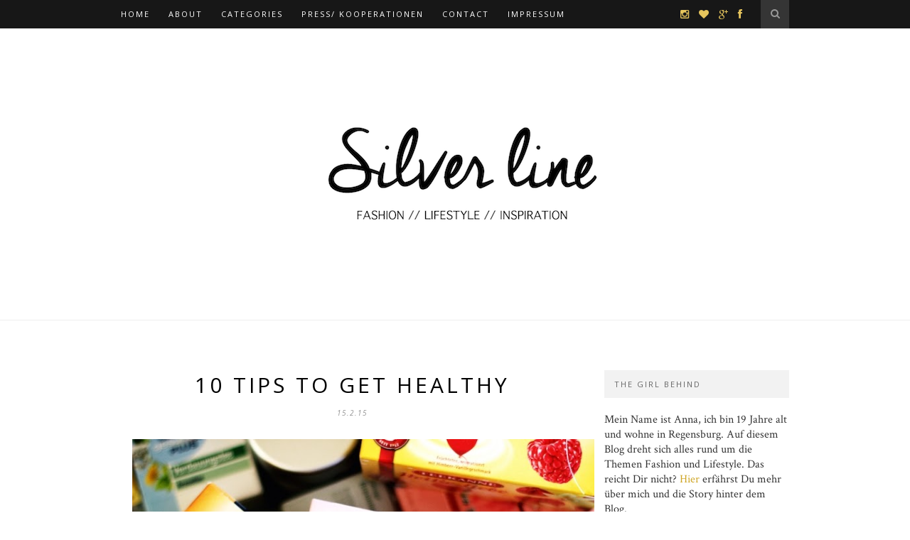

--- FILE ---
content_type: text/html; charset=UTF-8
request_url: http://anna-silver.blogspot.com/2015/02/10-tips-to-get-healthy.html
body_size: 33667
content:
<!DOCTYPE html>
<html dir='ltr' xmlns='http://www.w3.org/1999/xhtml' xmlns:b='http://www.google.com/2005/gml/b' xmlns:data='http://www.google.com/2005/gml/data' xmlns:expr='http://www.google.com/2005/gml/expr'>
<head>
<link href='https://www.blogger.com/static/v1/widgets/2944754296-widget_css_bundle.css' rel='stylesheet' type='text/css'/>
<meta content='text/html; charset=UTF-8' http-equiv='Content-Type'/>
<meta content='blogger' name='generator'/>
<link href='http://anna-silver.blogspot.com/favicon.ico' rel='icon' type='image/x-icon'/>
<link href='http://anna-silver.blogspot.com/2015/02/10-tips-to-get-healthy.html' rel='canonical'/>
<link rel="alternate" type="application/atom+xml" title="SILVER LINE BY ANNA  - Atom" href="http://anna-silver.blogspot.com/feeds/posts/default" />
<link rel="alternate" type="application/rss+xml" title="SILVER LINE BY ANNA  - RSS" href="http://anna-silver.blogspot.com/feeds/posts/default?alt=rss" />
<link rel="service.post" type="application/atom+xml" title="SILVER LINE BY ANNA  - Atom" href="https://www.blogger.com/feeds/7012032279497672239/posts/default" />

<link rel="alternate" type="application/atom+xml" title="SILVER LINE BY ANNA  - Atom" href="http://anna-silver.blogspot.com/feeds/9011221462914700309/comments/default" />
<!--Can't find substitution for tag [blog.ieCssRetrofitLinks]-->
<link href='https://blogger.googleusercontent.com/img/b/R29vZ2xl/AVvXsEj7hSiwN6GJWk6cZqhkTFG-25HfadYya0qAmCpvKonMdJayIQYqWGoYBT1kPpm102kohTXI5AS5bUxjV868v4xM3c8TkjFGTGis9egJsXW9jPMNiRpzsPIh5Yy5GUkXmeCRVirn1tY2ZpM/s1600/sdf.jpg' rel='image_src'/>
<meta content='http://anna-silver.blogspot.com/2015/02/10-tips-to-get-healthy.html' property='og:url'/>
<meta content='10 TIPS TO GET HEALTHY' property='og:title'/>
<meta content='   Hallo ihr Lieben! Eigentlich war gestern ein Valentinstag-Post geplant, doch ich liege seit Mittwoch mit einer Grippe im Bett. Zur Zeit g...' property='og:description'/>
<meta content='https://blogger.googleusercontent.com/img/b/R29vZ2xl/AVvXsEj7hSiwN6GJWk6cZqhkTFG-25HfadYya0qAmCpvKonMdJayIQYqWGoYBT1kPpm102kohTXI5AS5bUxjV868v4xM3c8TkjFGTGis9egJsXW9jPMNiRpzsPIh5Yy5GUkXmeCRVirn1tY2ZpM/w1200-h630-p-k-no-nu/sdf.jpg' property='og:image'/>
<title>SILVER LINE BY ANNA : 10 TIPS TO GET HEALTHY</title>
<meta content='' name='description'/>
<style id='page-skin-1' type='text/css'><!--
/*
-----------------------------------------------
Blogger Template Style
Name:     Persona Clean & Responsive Blogger Template
Designer: ThemeXpose
URL:      http://www.themexpose.com
Version:  Full Version
----------------------------------------------- */
/* Global reset */
/* Based upon 'reset.css' in the Yahoo! User Interface Library: http://developer.yahoo.com/yui */
*, html, body, div, dl, dt, dd, ul, ol, li, h1, h2, h3, h4, h5, h6, pre, form, label, fieldset, input, p, blockquote, th, td { margin:0; padding:0 }
table { border-collapse:collapse; border-spacing:0 }
fieldset, img { border:0 }
address, caption, cite, code, dfn, em, strong, th, var { font-style:normal; font-weight:normal }
ol, ul, li { list-style:none }
caption, th { text-align:left }
h1, h2, h3, h4, h5, h6 { font-size:100%; font-weight:normal }
q:before, q:after { content:''}
/* Global reset-RESET */
strong { font-weight: bold }
em { font-style: italic }
a img { border:none } /* Gets rid of IE's blue borders */
body#layout #header {
margin-bottom: 80px;
clear:both;
}
body#layout #navigation {
height: auto;
margin-bottom: 60px;
margin-top: 30px;
position: relative;
width: 100%;
z-index: 999999;
}
body#layout #navigation-wrapper {
width:40%;
float:left;
}
body#layout #top-social {
width:40%;
float:right;
color: #fff
}
body#layout #widget-area .footerwidget {
width:250px;
margin-right: 20px;
}
body#layout #widget-area .widget, body#layout #sidebar .widget {
width:250px;
}
body {
font-family:"Crimson Text", serif;
color:#333;
background-color:#FFF;
}
p {
font-size:16px;
line-height:26px;
}
a {
text-decoration:none;
color:#f1f1f1;
}
a:hover {
}
h1,h2,h3,h4,h5,h6 {
font-family:"Open Sans", sans-serif;
}
.container {
width:940px;
margin:0 auto;
}
.container.sp_sidebar {
overflow:hidden;
}
#main {
width:100%;
}
.container.sp_sidebar #main {
width:650px;
margin-right:30px;
float:left;
}
#sidebar {
width:260px;
float:right;
}
/********************************/
/*** Navigation ***/
/********************************/
#navigation {
background:#171717;
height:40px;
position:fixed;
z-index:999999;
width:100%;
-webkit-backface-visibility: hidden;
}
.slicknav_menu {
display:none;
}
#navigation .container {
position:relative;
}
.menu {
float:left;
}
.menu li {
display:inline-block;
margin-right:22px;
position:relative;
}
.menu li a {
font-family:"Open Sans", sans-serif;
font-size:11px;
font-weight:400;
letter-spacing:2px;
color:#fff;
line-height:40px;
text-transform:uppercase;
display:inline-block;
-o-transition:.3s;
-ms-transition:.3s;
-moz-transition:.3s;
-webkit-transition:.3s;
}
/*** DROPDOWN ***/
.menu .sub-menu,
.menu .children {
background-color: #171717;
display: none;
padding: 0;
position: absolute;
margin-top:0;
left: 0;
z-index: 99999;
}
ul.menu ul a,
.menu ul ul a {
color: #999;
margin: 0;
padding: 6px 10px 7px 10px;
min-width: 160px;
line-height:20px;
-o-transition:.25s;
-ms-transition:.25s;
-moz-transition:.25s;
-webkit-transition:.25s;
transition:.25s;
border-top:1px solid #333;
}
ul.menu ul li,
.menu ul ul li {
padding-right:0;
margin-right:0;
}
ul.menu ul a:hover,
.menu ul ul a:hover {
color: #fff;
background:#333;
}
ul.menu li:hover > ul,
.menu ul li:hover > ul {
display: block;
}
.menu .sub-menu ul,
.menu .children ul {
left: 100%;
top: 0;
}
/** Search **/
#top-search {
position:absolute;
right:0;
top:0;
width:40px;
text-align:center;
margin-left:16px;
}
#top-search a {
height:40px;
font-size:14px;
line-height:40px;
color:#999;
background:#353535;
display:block;
-webkit-transition: all 0.2s linear;
-moz-transition: all 0.2s linear;
-ms-transition: all 0.2s linear;
-o-transition: all 0.2s linear;
transition: all 0.2s linear;
}
#top-search a:hover {
color:#ccc;
background:#474747;
}
.show-search {
position:absolute;
top:40px;
right:-1px;
display:none;
z-index:10000;
}
.show-search #searchform input#s {
width:190px;
background:#FFF;
webkit-box-shadow: 0 8px 6px -6px rgba(206,206,206,.2);
-moz-box-shadow:  0 8px 6px -6px rgba(206,206,206,.2);
box-shadow:  0 8px 6px -6px rgba(206,206,206,.2);
}
.show-search #searchform input#s:focus {
border:1px solid #d5d5d5;
}
/*** Top Social ***/
#top-social {
position:absolute;
right:66px;
top:0;
}
#top-social a i {
font-size:14px;
margin-left:10px;
line-height:40px;
color:#e6c55d;
-webkit-transition: all 0.2s linear;
-moz-transition: all 0.2s linear;
-ms-transition: all 0.2s linear;
-o-transition: all 0.2s linear;
transition: all 0.2s linear;
}
/********************************/
/*** Header ***/
/********************************/
#header {
padding-top:48px;
border-bottom:1px solid #eee;
margin-bottom:70px;
}
#logo {
text-align:center;
padding:30px 0;
}
/** Featured area **/
.featured-area {
margin-bottom:50px;
margin-top:-70px;
}
#owl-demo .item img{
max-width:100%;
height:auto;
}
#owl-demo .item .feat-overlay {
position:absolute;
width:100%;
bottom:6px;
background:rgba(0,0,0,.5);
}
#owl-demo .item .feat-overlay .feat-text {
padding:12px 15px 15px 15px;
}
#owl-demo .item .feat-overlay h3 a {
font-size:15px;
color:#fff;
font-weight:400;
letter-spacing:1px;
}
#owl-demo .item .feat-overlay h3 a:hover {
text-decoration:underline;
}
#owl-demo .item .feat-overlay .feat-cat a{
font-size:14px;
font-style:italic;
color:rgba(255,255,255,.7);
display:inline-block;
margin-bottom:4px;
}
/********************************/
/*** Grid Item ***/
/********************************/
/* grid title */
.sp-grid-title {
margin-bottom:45px;
text-align:center;
}
.sp-grid-title h3 {
font-size: 26px;
font-weight: 400;
text-transform: uppercase;
letter-spacing:4px;
margin-bottom:4px;
}
.sp-grid-title .sub-title {
font-size: 18px;
font-style: italic;
color: #999;
}
.sp-grid li {
display: inline-block;
vertical-align: top;
width: 300px;
margin-right: 16px;
margin-bottom: 45px;
}
.container.sp_sidebar .sp-grid li {
width:315px;
}
.container.sp_sidebar .sp-grid li:nth-child(3n+3) {
margin-right:16px;
}
.container.sp_sidebar .sp-grid li:nth-child(2n+2) {
margin-right:0;
}
.sp-grid li:nth-child(3n+3) {
margin-right:0;
}
.sp-grid li .item img {
width:100%;
height:auto;
margin-bottom:10px;
}
.sp-grid li .item .cat {
font-size: 11px;
font-weight: 700;
letter-spacing: 1px;
text-transform: uppercase;
font-family:"Open Sans";
margin-bottom:7px;
display:block;
}
.sp-grid li .item .cat a:hover {
text-decoration:underline;
}
.sp-grid li .item h2 {
margin-bottom:8px;
}
.sp-grid li .item h2 a {
font-size: 15px;
color: #000000;
text-transform: uppercase;
letter-spacing: 1px;
font-weight: 700;
-o-transition:.3s;
-ms-transition:.3s;
-moz-transition:.3s;
-webkit-transition:.3s;
}
.sp-grid li .item h2 a:hover {
opacity:.5;
}
.sp-grid li .item p {
margin-bottom:6px;
}
.sp-grid li .item .date {
font-size: 13px;
color: #999;
letter-spacing: 1px;
font-style: italic;
}
/********************************/
/*** Post ***/
/********************************/
.post {
margin-bottom:100px;
}
.single .post {
margin-bottom:70px;
}
/*** Post Header ***/
.post-header {
margin-bottom:27px;
text-align:center;
}
.post-header .cat a {
display:inline-block;
margin-bottom:12px;
font-family:"Open Sans", sans-serif;
font-size:11px;
font-weight:700;
letter-spacing:2px;
text-transform:uppercase;
}
.post-header .cat a:hover {
text-decoration:underline;
}
.post-header h1, .post-header h2 { margin-bottom:8px; }
.post-header h1 a, .post-header h2 a, .post-header h1 {
font-size:30px;
color:#000;
letter-spacing:4px;
font-weight:400;
text-transform:uppercase;
-o-transition:.3s;
-ms-transition:.3s;
-moz-transition:.3s;
-webkit-transition:.3s;
}
.post-header h2 a:hover {
opacity:.50;
}
.post-header .date {
font-family:"Open Sans", sans-serif;
font-size:10px;
font-style:italic;
color:#939393;
text-transform:uppercase;
letter-spacing:1px;
}
/*** Post image ***/
.post-image {
margin-bottom:18px;
}
.post-image img {
max-width:100%;
height:auto;
}
.post-image.audio iframe {
height:166px;
}
.container.sp_sidebar .post-image.audio iframe {
width:650px;
height:auto;
}
/*** Post Entry ***/
.post-entry {
}
.post-entry img {
max-width:100%;
height:auto;
}
.post-entry p {
margin-bottom:20px;
}
.post-entry a.more-link {
font-weight:700;
}
.post-entry a:hover {
text-decoration:underline;
}
.post-entry p, .post-entry h1, .post-entry h2, .post-entry h3, .post-entry h4, .post-entry h5, .post-entry h6, .post-entry hr {
margin-bottom:20px;
}
.post-entry h1, .post-entry h2, .post-entry h3, .post-entry h4, .post-entry h5, .post-entry h6 {
color:#000;
font-weight:700;
}
.post-entry h1 {
font-size:30px;
}
.post-entry h2 {
font-size:27px;
}
.post-entry h3 {
font-size:24px;
}
.post-entry h4 {
font-size:20px;
}
.post-entry h5 {
font-size:18px;
}
.post-entry h6 {
font-size:16px;
}
.post-entry hr {
border:0;
height:0;
border-bottom:1px solid #e5e5e5;
clear:both;
}
.post-entry blockquote p {
border-left:3px solid #cea525;
color:#999;
padding:0 18px;
font-family:"Georgia";
font-size:18px;
line-height:28px;
font-style:italic;
}
.post-entry ul, .post-entry ol {
padding-left:45px;
margin-bottom:20px;
}
.post-entry ul li {
margin-bottom:12px;
list-style:square;
}
.post-entry ol li {
margin-bottom:12px;
list-style:decimal;
}
.sticky.post .post-header { border:1px dashed #ddd; padding:20px 0; }
.bypostauthor  {}
.post-entry table { width:100%; margin-bottom:22px; border-collapse:collapse }
.post-entry td, .post-entry th { padding: 12px; border-bottom: 1px #e5e5e5 solid; }
.post-entry th { font-weight:bold; font-size:14px; background:#f5f5f5;}
.post-entry tr:hover {
background:#f9f9f9;
}
/*** Post Share ***/
.post-share {
text-align:center;
margin-top:40px;
margin-bottom:100px;
background:url(http://1.bp.blogspot.com/-RaxSFprHuWw/U-eh4Hd6OgI/AAAAAAAAAP0/sijBcrNVTjo/line.gif) repeat-x center center;
}
.post-share a {
display:inline-block;
}
.share-box {
width:55px;
height:42px;
background:#fff;
border:1px solid #e5e5e5;
transform: skew(-20deg);
-o-transform: skew(-20deg);
-moz-transform: skew(-20deg);
-webkit-transform: skew(-20deg);
display:inline-block;
line-height:42px;
margin:0 10px;
-o-transition:.3s;
-ms-transition:.3s;
-moz-transition:.3s;
-webkit-transition:.3s;
}
.share-box i {
transform: skew(20deg);
-o-transform: skew(20deg);
-moz-transform: skew(20deg);
-webkit-transform: skew(20deg);
font-size:14px;
}
.share-box:hover {
background:#171717;
border:1px solid #171717;
}
/*** Post author ***/
.post-author {
margin-bottom:80px;
margin-top:70px;
overflow:hidden;
}
.author-img {
float:left;
margin-right:30px;
}
.author-img img {
border-radius:50%;
}
.author-content h5 a {
font-size:14px;
letter-spacing:2px;
text-transform:uppercase;
margin-bottom:8px;
color:#000;
display:block;
}
.author-content p {
margin-bottom:8px;
}
.author-content .author-social {
font-size:14px;
color:#bbb;
margin-right:8px;
}
/*** Post related ***/
.post-related {
overflow:hidden;
margin-bottom:80px;
margin-top:70px;
}
.post-box { text-align:center; }
.post-box-title {
font-size:14px;
letter-spacing:2px;
text-transform:uppercase;
margin-bottom:42px;
font-weight:700;
border-bottom:2px solid #444;
padding-bottom:3px;
display:inline-block;
}
.item-related {
width:292px;
float:left;
margin-right:32px;
}
.item-related:last-child { margin-right:0; }
.container.sp_sidebar .item-related{
width:204px;
margin-right:19px;
}
.container.sp_sidebar .item-related:last-child {
margin-right:0;
}
.item-related img {
margin-bottom:6px;
width:100%;
height:auto;
}
.item-related h3 a {
font-size:14px;
text-transform:uppercase;
letter-spacing:2px;
color:#000;
}
.item-related h3 a:hover {
text-decoration:underline;
}
.item-related span.date {
font-size:10px;
font-family:"Open Sans", sans-serif;
text-transform:uppercase;
font-style:italic;
color:#999;
}
/** Post tags ***/
.post-tags {
margin-top:30px;
margin-bottom:50px;
}
.post-tags a {
font-family:"Open Sans", sans-serif;
font-size:11px;
letter-spacing:2px;
text-transform:uppercase;
background:#f2f2f2;
color:#666;
padding:7px 10px 8px;
margin-right:6px;
border-radius:2px;
margin-bottom:5px;
display:inline-block;
}
.post-tags a:hover {
background:#333;
color:#fff;
text-decoration:none;
}
/*** Post Pagination ***/
.post-pagination {
overflow:hidden;
}
.post-pagination .prev-post {
float:left;
width:470px;
}
.post-pagination .next-post {
float:right;
text-align:right;
width:470px;
}
.container.sp_sidebar .post-pagination .prev-post, .container.sp_sidebar .post-pagination .next-post {
width:325px;
}
.post-pagination span {
color:#999;
font-size:16px;
font-style:italic;
letter-spacing:1px;
}
.post-pagination .arrow {
font-size:64px;
color:#ddd;
line-height:64px;
}
.post-pagination .prev-post .arrow {
float:left;
margin-right:18px;
}
.post-pagination .next-post .arrow {
float:right;
margin-left:18px;
}
.pagi-text {
margin-top:11px;
}
.post-pagination h5 {
text-transform:uppercase;
letter-spacing:2px;
font-size:14px;
}
.post-pagination a {
color:#999;
}
.post-pagination a:hover > .arrow, .post-pagination a:hover > .pagi-text span, .post-pagination a:hover {
color:#000;
}
/********************************/
/*** Pagination ***/
/********************************/
.pagination {
margin-bottom:100px;
overflow:hidden;
}
.pagination a {
color:#999;
font-family:"Open Sans", sans-serif;
letter-spacing:3px;
text-transform:uppercase;
font-size:12px;
}
.pagination a:hover {
text-decoration:none;
color:#000;
}
.pagination .newer {
float:left;
}
.pagination .older {
float:right;
}
/********************************/
/*** Footer Social ***/
/********************************/
#footer-social {
background:#f2f2f2;
padding:40px 0;
text-align:center;
}
#footer-social a {
margin:0 15px;
color:#999;
font-family:"Open Sans", sans-serif;
font-size:11px;
text-transform:uppercase;
font-weight:700;
letter-spacing:1px;
}
#footer-social a:first-child {
margin-left:0;
}
#footer-social a:last-child {
margin-right:0;
}
#footer-social a i {
height:28px;
width:28px;
text-align:center;
line-height:28px;
background:#666;
color:#fff;
border-radius:50%;
margin-right:5px;
font-size:14px;
}
#footer-social a:hover {
text-decoration:none;
color:#000;
}
#footer-social a:hover > i {
background:#000;
}
/********************************/
/*** Footer logo ***/
/********************************/
#footer-logo {
background:#111;
padding:60px 0;
text-align:center;
}
#footer-logo img {
margin-bottom:15px;
}
#footer-logo p {
color:#777;
font-size:15px;
margin-bottom:0;
font-style:italic;
}
#footer-logo p i {
color:#cea525;
font-size:14px;
margin:0 5px 0 7px;
}
/********************************/
/*** Footer Copyright ***/
/********************************/
#footer-copyright {
padding:18px 0;
background:#f2f2f2;
overflow:hidden;
font-family:"Open Sans", sans-serif;
}
#footer-copyright p {
font-size:11px;
color:#888;
float:left;
}
#footer-copyright .to-top {
float:right;
margin-top:6px;
font-size:11px;
text-transform:uppercase;
font-weight:700;
letter-spacing:1px;
color:#333;
}
#footer-copyright .to-top i {
font-size:14px;
margin-left:3px;
}
#footer-copyright .to-top:hover {
text-decoration:none;
}
/********************************/
/*** Widget Area ***/
/********************************/
#widget-area {
overflow:hidden;
margin-bottom:60px;
border-top:1px solid #e5e5e5;
padding-top:70px;
}
#widget-area .footerwidget {
float:left;
}
#widget-area .widget, #sidebar .widget {
float: left;
margin-right: 32px;
width: 292px;
}
#widget-area #container3 {
margin-right:0px;
}
#sidebar .widget {
width:260px;
margin-right:0;
float:none;
margin-bottom:30px;
}
#sidebar img {
max-width:260px;
height:auto;
}
#sidebar iframe {
max-width:260px;
height:auto;
}
.widget:last-child {
margin-right:0;
}
.widget-title, #sidebar .widget h2, #widget-area .widget h2 {
font-size:11px;
text-transform:uppercase;
letter-spacing:2px;
background:#f2f2f2;
padding:12px 14px;
color:#666;
margin-bottom:30px;
}
#sidebar .widget-title, #sidebar .widget h2, #widget-area .widget h2 {
margin-bottom:20px;
}
.widget a:hover {
text-decoration:underline;
}
.widget ul li {
margin-bottom:7px;
padding-bottom:7px;
border-bottom:1px dotted #ddd;
}
.widget ul li:last-child {
margin-bottom:0;
padding-bottom:0;
border-bottom:none;
}
/*** Search widget ***/
#searchform input#s {
border: 1px solid #e5e5e5;
background:#fff url(img/searchsubmit.png) no-repeat 96% 13px;
padding:14px 14px;
font-size:11px;
color:#999;
letter-spacing:1px;
}
#searchform #s:focus { outline:none; }
/** searchbar for widget ***/
.widget #searchform input#s {
width:260px;
}
#sidebar .widget #searchform input#s {
width:230px;
}
/*** About Widget ***/
.about-widget img {
max-width:292px;
height:auto;
}
/** Instagram widget support **/
.instag ul.thumbnails > li {
width:32% !important;
}
.instag ul.thumbnails > li img:hover {
opacity:.8;
}
.instag ul li {
margin:0;
padding-bottom:0;
border-bottom:none;
}
.pllexislider ul li {
margin:0;
padding-bottom:0;
border-bottom:none;
}
/*** Tagcloud widget ***/
.widget .tagcloud a {
font-family:"Open Sans", sans-serif;
font-size:10px;
letter-spacing:1px;
text-transform:uppercase;
background:#f2f2f2;
color:#666;
padding:6px 8px 7px;
margin-right:5px;
margin-bottom:8px;
display:inline-block;
border-radius:2px;
}
.widget .tagcloud a:hover {
background:#333;
color:#fff;
}
/*** Calender widget ***/
#wp-calendar {width: 100%; }
#wp-calendar caption { text-align: right; color: #777; font-size: 12px; margin-top: 10px; margin-bottom: 15px; }
#wp-calendar thead { font-size: 12px;  }
#wp-calendar thead th { padding-bottom: 10px; }
#wp-calendar tbody { color: #aaa; }
#wp-calendar tbody td { background: #f5f5f5; border: 1px solid #fff; text-align: center; padding:8px;}
#wp-calendar tbody td a { font-weight:700; color:#222; }
#wp-calendar tbody td:hover { background: #fff; }
#wp-calendar tbody .pad { background: none; }
#wp-calendar tfoot #next { font-size: 10px; text-transform: uppercase; text-align: right; }
#wp-calendar tfoot #prev { font-size: 10px; text-transform: uppercase; padding-top: 10px; }
#wp-calendar thead th { padding-bottom: 10px; text-align: center; }
/** WIDGET ITEMS **/
.widget ul.side-newsfeed li {
list-style-type:none;
margin-bottom:17px;
padding-bottom:13px;
margin-left:0;
}
.widget ul.side-newsfeed li:last-child {
margin-bottom:0;
padding-bottom:0;
}
.widget ul.side-newsfeed li .side-item {
overflow:hidden;
}
.widget ul.side-newsfeed li .side-item .side-image {
float:left;
margin-right:14px;
}
.widget ul.side-newsfeed li .side-item .side-image img {
width:86px;
height:auto;
}
.widget ul.side-newsfeed li .side-item .side-item-text {
overflow:hidden;
}
.widget ul.side-newsfeed li .side-item .side-item-text h4 a {
margin-bottom:1px;
color:#333;
display:block;
font-size:14px;
}
.widget ul.side-newsfeed li .side-item .side-item-text .side-item-meta {
font-size:10px;
letter-spacing:1px;
color:#999;
font-style:italic;
font-family:"Open Sans";
}
/** Social Widget **/
.widget-social {
text-align:center;
}
.widget-social a:first-child {
margin-left:0;
}
.widget-social a:last-child {
margin-right:0;
}
.widget-social a i {
height:28px;
width:28px;
text-align:center;
line-height:28px;
background:#666;
color:#fff;
border-radius:50%;
margin:0 2px;
font-size:14px;
}
.widget-social a:hover {
text-decoration:none;
color:#000;
}
.widget-social a:hover > i {
background:#000;
}
/*******************************
*** COMMENTS
*******************************/
.post-comments {
margin-bottom:70px;
margin-top:70px;
}
.comments {
margin-bottom:40px;
}
.comment {
border-bottom:1px dotted #eee;
margin-top:20px;
margin-bottom:34px;
padding-bottom:40px;
}
.comment .avatar-image-container {
float:left;
}
.comment .avatar-image-container img {
border-radius:50%;
width:50px;
height:50px;
max-width:50px;
max-height:50px;
}
.comments .comment-block {
margin-left: 80px;
position: relative;
}
.comment-replies {
margin-left: 40px;
margin-top: 20px;
}
.comments .avatar-image-container {
float: left;
max-height: 50px;
overflow: hidden;
width: 50px;
}
.comment-replies .comment {
border:none;
margin-bottom:0px;
padding-bottom:0px;
}
.thecomment .comment-text {
overflow:hidden;
}
.thecomment .comment-text span.author, cite.user > a {
display:block;
font-size:14px;
text-transform:uppercase;
letter-spacing:2px;
margin-bottom:6px;
color:#333;
font-family:"Open Sans";
}
.thecomment .comment-text span.author a:hover {
text-decoration:underline;
}
span.datetime {
font-size:14px;
color:#999;
font-style:italic;
display:block;
margin-bottom:10px;
}
.thecomment .comment-text em {
font-size:13px;
margin-bottom:-14px;
display:block;
color:orange;
letter-spacing:1px;
}
.thecomment .comment-text em i {
font-size:14px;
color:#f3bd00;
}
.comment-actions a {
float:right;
font-size:11px;
background-color:#aaa;
color:#FFF;
padding:3px 6px 5px 6px;
border-radius:2px;
margin-left:7px;
font-family:"Lato";
-o-transition:.3s;
-ms-transition:.3s;
-moz-transition:.3s;
-webkit-transition:.3s;
transition:.3s;
}
.continue a {
float:left;
margin-bottom:20px;
font-size:11px;
background-color:#aaa;
color:#FFF;
padding:3px 6px 5px 6px;
border-radius:2px;
margin-left:7px;
font-family:"Lato";
-o-transition:.3s;
-ms-transition:.3s;
-moz-transition:.3s;
-webkit-transition:.3s;
transition:.3s;
}
.loadmore a {
font-size:11px;
background-color:#aaa;
color:#FFF;
padding:3px 6px 5px 6px;
border-radius:2px;
margin-left:7px;
font-family:"Lato";
-o-transition:.3s;
-ms-transition:.3s;
-moz-transition:.3s;
-webkit-transition:.3s;
transition:.3s;
}
.post-comments span.reply a.comment-edit-link {
background:#c5c5c5;
}
.post-comments span.reply a:hover {
opacity:.8;
}
ul.children { margin: 0 0 0 55px; }
ul.children li.thecomment { margin:0 0 8px 0; }
/** Reply **/
#respond {
margin-bottom:20px;
overflow:hidden;
}
#respond  h3 {
font-size:14px;
color:#999;
font-weight:400;
margin-bottom:30px;
font-family:"Lato";
letter-spacing:2px;
text-transform:uppercase;
}
#respond h3 a {
color:#000;
display:inline-block;
}
#respond h3 small a {
text-transform:uppercase;
font-size:11px;
background:#333;
color:#FFF;
padding:4px 6px 5px;
border-radius:3px;
margin-left:7px;
letter-spacing:1px;
-o-transition:.3s;
-ms-transition:.3s;
-moz-transition:.3s;
-webkit-transition:.3s;
transition:.3s;
}
#respond h3 small a:hover {
opacity:.8;
}
#respond label {
color:#888;
width:80px;
font-size:14px;
display:inline-block;
font-weight:300;
}
#respond input {
padding:8px 10px;
border:1px solid #DDD;
margin-right:10px;
border-radius: 3px;
color:#999;
margin-bottom:15px;
font-size:11px;
width:250px;
font-family:"Georgia";
}
#respond input:focus {outline:none;}
#respond .comment-form-url {
margin-bottom:10px;
}
#respond textarea {
padding:14px;
border:1px solid #DDD;
border-radius: 3px;
width:95%;
height:120px;
font-size:13px;
color:#777;
margin-bottom:14px;
line-height:20px;
font-family:"Georgia";
}
#respond textarea:focus {outline:none;}
#respond #submit {
font-family:"Lato";
text-transform:uppercase;
letter-spacing:2px;
background:#eee;
border-radius:0;
font-size:11px;
color:#666;
padding:12px 19px 14px;
margin-top:6px;
display:inline-block;
border:none;
-o-transition:.3s;
-ms-transition:.3s;
-moz-transition:.3s;
-webkit-transition:.3s;
transition:.3s;
cursor:pointer;
border-radius:30px;
width:auto;
}
#respond #submit:hover {
background:#333;
color:#FFF;
}
/********************************/
/*** Archive ***/
/********************************/
.archive-box {
background:#f4f4f4;
padding:22px 0 24px;
text-align:center;
margin-bottom:70px;
margin-top:-70px;
border-bottom:1px solid #eee;
}
.archive-box span {
font-size:14px;
font-style:italic;
letter-spacing:1px;
color:#999;
}
.archive-box h1 {
font-size:26px;
letter-spacing:4px;
text-transform:uppercase;
}
.nothing {
margin-bottom:90px;
text-align:center;
}
/* =WordPress Core
-------------------------------------------------------------- */
.alignnone {
margin: 5px 20px 20px 0;
}
.aligncenter,
div.aligncenter {
display: block;
margin: 5px auto 5px auto;
}
.alignright {
float:right;
margin: 5px 0 20px 20px;
}
.alignleft {
float: left;
margin: 5px 20px 20px 0;
}
.aligncenter {
display: block;
margin: 5px auto 5px auto;
}
a img.alignright {
float: right;
margin: 5px 0 20px 20px;
}
a img.alignnone {
margin: 5px 20px 20px 0;
}
a img.alignleft {
float: left;
margin: 5px 20px 20px 0;
}
a img.aligncenter {
display: block;
margin-left: auto;
margin-right: auto
}
.wp-caption {
background: #fff;
border: 1px solid #f0f0f0;
max-width: 96%; /* Image does not overflow the content area */
padding: 5px 3px 10px;
text-align: center;
font-family:"Open Sans";
}
.wp-caption.alignnone {
margin: 5px 20px 20px 0;
}
.wp-caption.alignleft {
margin: 5px 20px 20px 0;
}
.wp-caption.alignright {
margin: 5px 0 20px 20px;
}
.wp-caption img {
border: 0 none;
height: auto;
margin: 0;
max-width: 98.5%;
padding: 0;
width: auto;
}
.wp-caption p.wp-caption-text {
font-size: 11px;
line-height: 17px;
margin: 0;
padding: 0 4px 5px;
}
/*** Custom WordPress gallery style ***/
.gallery .gallery-caption{
font-size:12px;
color:#888;
font-family:"Open Sans";
}
.gallery .gallery-icon img{
border-radius:2px;
border:1px solid #eee !important;
padding:7px;
}
.gallery .gallery-icon img:hover {
border:1px solid #ccc !important;
}
/*** Contact Form 7 ***/
/*********************************************************/
.wpcf7 input {
width:266px;
}
div.wpcf7 {
overflow:hidden;
margin-top:40px;
}
.wpcf7 p.sp_input {
float:left;
margin-right:19px;
}
.wpcf7 p.sp_message {
clear:both;
}
.wpcf7 input, .wpcf7 textarea {
padding:8px;
border:1px solid #DDD;
margin-right:10px;
-webkit-border-radius: 5px;-moz-border-radius: 5px;border-radius: 5px;
color:#777;
font-size:12px;
margin-top:6px;
margin-bottom:6px;
}
.wpcf7 textarea {
width:95%;
}
.wpcf7 .wpcf7-submit {
background:#171717;
-webkit-border-radius: 20px;-moz-border-radius: 20px;border-radius:20px;
padding:12px 24px;
color:#FFF;
letter-spacing:3px;
font-size:11px;
text-transform:uppercase;
cursor:pointer;
-o-transition:.3s;
-ms-transition:.3s;
-moz-transition:.3s;
-webkit-transition:.3s;
transition:.3s;
display:block;
border:none;
width:auto;
}
.wpcf7 .wpcf7-submit:hover {
background:#777;
}
/*** 404 ***/
.error-404 {
margin-bottom:105px;
text-align:center;
}
.error-404 h1 {
font-size:190px;
font-weight:700;
margin-bottom:-25px;
}
.error-404 p {
color:#999;
font-size:18px;
font-style:italic;
}
.author-content {
margin-left: 140px;
}
#logo { padding:40px 0; }
#navigation { background:#171717; }
.menu li a { color:#ffffff; }
.menu li a:hover {  color:#999999; }
.menu .sub-menu, .menu .children { background: #171717; }
ul.menu ul a, .menu ul ul a { border-top: 1px solid #333333; color:#999999; }
ul.menu ul a:hover, .menu ul ul a:hover { color: #ffffff; background:#333333; }
#top-social a i { color:#e6c55d; }
#top-social a:hover i { color:#ffffff }
#top-search a { background:#353535 }
#top-search a { color:#999999 }
#top-search a:hover { background:#474747; }
#top-search a:hover { color:#cccccc; }
.widget-title , #sidebar .widget h2, #widget-area .widget h2 { background:#f2f2f2; color:#666666; }
#sidebar .widget-title, #sidebar .widget h2, #widget-area .widget h2 { background:; color:; }
#footer-social  { background:#f2f2f2; }
#footer-logo { background:#171717; }
#footer-logo p { color:#777777; }
#footer-copyright { background:#f2f2f2; }
#footer-copyright p { color:#888888; }
a, #footer-logo p i { color:#cea525; }
.post-entry blockquote p { border-left:3px solid #cea525; }
#main .widget {
width: 100%;
}
#navigation .widget ul li {
border:none;
margin-bottom:0px;
padding-bottom:0px;
}
#navigation .widget a:hover {
text-decoration: none;
}
#widget-area #container3 .widget {
margin-right: 0;
}

--></style>
<link href='https://www.blogger.com/dyn-css/authorization.css?targetBlogID=7012032279497672239&amp;zx=cf896e1d-8cda-4dd3-b649-a50d2ca2a62a' media='none' onload='if(media!=&#39;all&#39;)media=&#39;all&#39;' rel='stylesheet'/><noscript><link href='https://www.blogger.com/dyn-css/authorization.css?targetBlogID=7012032279497672239&amp;zx=cf896e1d-8cda-4dd3-b649-a50d2ca2a62a' rel='stylesheet'/></noscript>
<meta name='google-adsense-platform-account' content='ca-host-pub-1556223355139109'/>
<meta name='google-adsense-platform-domain' content='blogspot.com'/>

</head>
<style type='text/css'>

/*************************************************
*	10. Tablet									 *
*************************************************/
@media only screen and (min-width: 768px) and (max-width: 960px) {
	
	.container {
		width:726px;
	}
	
	#navigation-wrapper {
		display:none;
	}
	
	#logo img {
		max-width:726px;
		height:auto;
	}
	
	.slicknav_menu {
		display:block;
	}
	
	.post-image img {
		width:726px;
		height:auto;
	}
	
	
	.post-image.audio iframe {
		width:726px;
		height:auto;
	}
	
		.container.sp_sidebar .post-image.audio iframe {
			width:476px;
			height:auto;
		}
	
	.item-related {
		width:230px;
		margin-right:17px;
	}
	.post-pagination .prev-post {
		width:383px;
	}
	.post-pagination .next-post {
		width:383px;
	}
	
	
	
	#widget-area .widget, #sidebar .widget {
		width:230px;
		margin-right:17px;
	}
	
	#widget-area .widget img, #sidebar .widget img {
		max-width:230px;
		height:auto;
	}
	
	#widget-area .widget iframe, #sidebar .widget iframe {
		max-width:230px !important;
		height:auto;
	}
	
	#footer-logo img {
		max-width:726px;
		height:auto;
	}
	#footer-social a {
		margin:0 15px;
	}
	#footer-social a i {
		height:32px;
		width:32px;
		line-height:32px;
		margin-right:0;
		font-size:14px;
	}
	#footer-social a span {
		display:none;
	}
	
	.wpcf7 input {
		width:208px;
	}
	
	.sp-grid li {
		width:353px;
	}
	.sp-grid li:nth-child(3n+3) {
		margin-right:16px;
	}
	.sp-grid li:nth-child(2n+2) {
		margin-right:0;
	}
	
	.container.sp_sidebar #main {
		width:476px;
		margin-right:20px;
	}
	.container.sp_sidebar #sidebar {
		width:230px;
	}
	
		.container.sp_sidebar #sidebar .widget {
			width:230px;
		}
		
	.container.sp_sidebar .sp-grid li {
		width:228px;
	}
	
	.container.sp_sidebar .item-related {
		width:149px;
		margin-right:14px;
	}
	.container.sp_sidebar .item-related:last-child {
		margin-right:0;
	}
	.container.sp_sidebar .item-related h3 a {
		font-size:12px;
		letter-spacing:1px;
	}
	
	.container.sp_sidebar #respond textarea {
		width:93%;
	}
	
}

/*************************************************
*	Mobile Portrait								 *
*************************************************/

@media only screen and (max-width: 767px) {
	
	.container {
		width:320px;
	}
	
	#navigation-wrapper {
		display:none;
	}
	
	.slicknav_menu {
		display:block;
	}
	
	#logo img {
		max-width:320px;
		height:auto;
	}
	
	.post-header h1 a, .post-header h2 a, .post-header h1 {
		font-size:22px;
		letter-spacing:2px;
	}
	
	.post-image img {
		width:320px;
		height:auto;
	}
	
	.post-image.audio iframe {
		width:320px;
		height:auto;
	}
	
	.item-related {
		width:320px;
		margin-bottom:30px;
	}
	
	.share-box {
		width:46px; 
		height:36px; 
		line-height:36px;
		margin:0 4px;
	}
	
	.post-pagination .prev-post {
		width:320px;
	}
	.post-pagination .next-post {
		width:320px;
	}
	
	#respond textarea {
		width:90%;
	}
	
	.thecomment .author-img {
		display:none;
	}
	
	#widget-area .widget, #sidebar .widget {
		width:320px;
		margin-right:32px;
		float:left;
		margin-bottom:35px;
	}
	
	#footer-logo img {
		max-width:320px;
		height:auto;
	}
	
	#footer-social a i {
		height:28px;
		width:28px;
		line-height:28px;
		margin-right:0;
		font-size:12px;
	}
	#footer-social a {
		margin:0 5px;
	}
	#footer-social a span{
		display:none;
	}
	
	.wpcf7 textarea {
		width:94%;
	}
	
	.sp-grid li {
		width:320px;
	}
	.sp-grid li:nth-child(3n+3) {
		margin-right:0;
	}
	.sp-grid li:nth-child(2n+2) {
		margin-right:0;
	}
	
	.container.sp_sidebar #main {
		width:320px;
		margin-right:0;
	}
	.container.sp_sidebar #sidebar {
		width:320px;
	}
	
		.container.sp_sidebar #sidebar .widget {
			width:320px;
		}
		
	.container.sp_sidebar .item-related {
		width:320px;
		margin-bottom:30px;
	}
	
	
}

/*************************************************
*	10. Landscape								 *
*************************************************/

@media only screen and (min-width: 480px) and (max-width: 767px) {
	
	.container {
		width:480px;
	}
	
	#logo img {
		max-width:480px;
		height:auto;
	}
	
	.post-image img {
		width:480px;
		height:auto;
	}
	
	.post-image.audio iframe {
		width:480px;
		height:auto;
	}
	
	.item-related {
		width:480px;
		margin-bottom:30px;
	}
	
	.share-box {
		width:55px; 
		height:42px; 
		line-height:42px;
		margin:0 10px;
	}
	
	.post-pagination .prev-post {
		width:480px;
	}
	.post-pagination .next-post {
		width:480px;
	}
	
	#widget-area .widget, #sidebar .widget {
		width:480px;
		margin-right:32px;
		float:left;
		margin-bottom:35px;
	}
	
	#footer-logo img {
		max-width:480px;
		height:auto;
	}
	
	#footer-social a {
		margin:0 12px;
	}
	
	#footer-social a i {
		height:32px;
		width:32px;
		line-height:32px;
		margin-right:0;
		font-size:14px;
	}
	
	.wpcf7 textarea {
		width:95%;
	}
	
	.sp-grid li {
		width:230px;
	}
	.sp-grid li:nth-child(3n+3) {
		margin-right:16px;
	}
	.sp-grid li:nth-child(2n+2) {
		margin-right:0;
	}
	
		.container.sp_sidebar .sp-grid li {
			width:230px;
		}
		.container.sp_sidebar .sp-grid li:nth-child(3n+3) {
			margin-right:16px;
		}
		
		.container.sp_sidebar .sp-grid li:nth-child(2n+2) {
			margin-right:0;
		}
		
	.container.sp_sidebar #main {
		width:480px;
		margin-right:0;
	}
	.container.sp_sidebar #sidebar {
		width:480px;
	}
	
		.container.sp_sidebar #sidebar .widget {
			width:480px;
		}
		
	.container.sp_sidebar .item-related {
		width:480px;
		margin-bottom:30px;
	}
	
}
</style>
<style type='text/css'>
/**
 * BxSlider v4.1.2 - Fully loaded, responsive content slider
 * http://bxslider.com
 *
 * Written by: Steven Wanderski, 2014
 * http://stevenwanderski.com
 * (while drinking Belgian ales and listening to jazz)
 *
 * CEO and founder of bxCreative, LTD
 * http://bxcreative.com
 */


/** RESET AND LAYOUT
===================================*/

.bx-wrapper {
	position: relative;
	margin: 0 auto 60px;
	padding: 0;
	*zoom: 1;
	margin-bottom:22px;
}

.bx-wrapper img {
	max-width: 100%;
	
}

/** THEME
===================================*/

.bx-wrapper .bx-viewport {
	background: #fff;
	text-align:center;
	/*fix other elements on the page moving (on Chrome)*/
	-webkit-transform: translatez(0);
	-moz-transform: translatez(0);
    	-ms-transform: translatez(0);
    	-o-transform: translatez(0);
    	transform: translatez(0);
}

.bx-wrapper .bx-pager,
.bx-wrapper .bx-controls-auto {
	position: absolute;
	bottom: -30px;
	width: 100%;
}

/* LOADER */

.bx-wrapper .bx-loading {
	min-height: 50px;
	height: 100%;
	width: 100%;
	position: absolute;
	top: 0;
	left: 0;
	z-index: 2000;
}

/* PAGER */

.bx-wrapper .bx-pager {
	text-align: center;
	font-size: .85em;
	font-family: Arial;
	font-weight: bold;
	color: #666;
	padding-top: 20px;
}

.bx-wrapper .bx-pager .bx-pager-item,
.bx-wrapper .bx-controls-auto .bx-controls-auto-item {
	display: inline-block;
	*zoom: 1;
	*display: inline;
}

.bx-wrapper .bx-pager.bx-default-pager a {
	background: #666;
	text-indent: -9999px;
	display: block;
	width: 10px;
	height: 10px;
	margin: 0 5px;
	outline: 0;
	-moz-border-radius: 5px;
	-webkit-border-radius: 5px;
	border-radius: 5px;
}

.bx-wrapper .bx-pager.bx-default-pager a:hover,
.bx-wrapper .bx-pager.bx-default-pager a.active {
	background: #000;
}

/* DIRECTION CONTROLS (NEXT / PREV) */

.bx-wrapper .bx-prev {
	left: 20px;
	background: url(https://blogger.googleusercontent.com/img/b/R29vZ2xl/AVvXsEhMBk-sMRn01ltLoKvVtFU5vrkVzCRGlovNZ7w0pTr3BBDtH0oROUeAs4eNCyR4IlEpndkHk7qML08A4lNXn6gvrmlu8d32xkEMzHqwM38R2mgg9cWYhjFwlrQWMqjjZKfRSSo3PFkeK0o/s1600/slider-arrows.png) no-repeat 0 0;
}

.bx-wrapper .bx-next {
	right: 20px;
	background: url(https://blogger.googleusercontent.com/img/b/R29vZ2xl/AVvXsEhMBk-sMRn01ltLoKvVtFU5vrkVzCRGlovNZ7w0pTr3BBDtH0oROUeAs4eNCyR4IlEpndkHk7qML08A4lNXn6gvrmlu8d32xkEMzHqwM38R2mgg9cWYhjFwlrQWMqjjZKfRSSo3PFkeK0o/s1600/slider-arrows.png) no-repeat -30px 0;
}

/*.bx-controls-direction a {
    opacity: 0;
    transition: opacity .25s ease-in-out;
    -moz-transition: opacity .25s ease-in-out;
    -webkit-transition: opacity .25s ease-in-out;
}

.bx-wrapper:hover .bx-controls-direction a {
    opacity: 1;
}*/

.bx-wrapper .bx-next:hover, .bx-wrapper .bx-prev:hover {
	opacity:.7 !important;
}

.bx-wrapper .bx-controls-direction a {
	position: absolute;
	top: 50%;
	margin-top: -15px;
	outline: 0;
	width: 30px;
	height: 30px;
	text-indent: -9999px;
	z-index: 9999;
}

.bx-wrapper .bx-controls-direction a.disabled {
	display: none;
}

/* AUTO CONTROLS (START / STOP) */

.bx-wrapper .bx-controls-auto {
	text-align: center;
}

.bx-wrapper .bx-controls-auto .bx-start {
	display: block;
	text-indent: -9999px;
	width: 10px;
	height: 11px;
	outline: 0;
	background: url(images/controls.png) -86px -11px no-repeat;
	margin: 0 3px;
}

.bx-wrapper .bx-controls-auto .bx-start:hover,
.bx-wrapper .bx-controls-auto .bx-start.active {
	background-position: -86px 0;
}

.bx-wrapper .bx-controls-auto .bx-stop {
	display: block;
	text-indent: -9999px;
	width: 9px;
	height: 11px;
	outline: 0;
	background: url(images/controls.png) -86px -44px no-repeat;
	margin: 0 3px;
}

.bx-wrapper .bx-controls-auto .bx-stop:hover,
.bx-wrapper .bx-controls-auto .bx-stop.active {
	background-position: -86px -33px;
}

/* PAGER WITH AUTO-CONTROLS HYBRID LAYOUT */

.bx-wrapper .bx-controls.bx-has-controls-auto.bx-has-pager .bx-pager {
	text-align: left;
	width: 80%;
}

.bx-wrapper .bx-controls.bx-has-controls-auto.bx-has-pager .bx-controls-auto {
	right: 0;
	width: 35px;
}

/* IMAGE CAPTIONS */

.bx-wrapper .bx-caption {
	position: absolute;
	bottom: 6px;
	left: 0;
	background: rgba(0, 0, 0, 0.6);
	width: 100%;
	padding:20px;
}

.bx-wrapper .bx-caption span {
	color: #fff;
	display: block;
	font-size: 16px;
}

</style>
<style type='text/css'>

/*
    Mobile Menu Core Style
*/

.slicknav_btn { position: relative; display: block; vertical-align: middle; float: left;  line-height: 27px; cursor: pointer;  height:27px;}
.slicknav_menu  .slicknav_menutxt { display: block; line-height: 1.188em; float: left; }
.slicknav_menu .slicknav_icon { float: left; margin: 0.188em 0 0 0.438em; }
.slicknav_menu .slicknav_no-text { margin: 0 }
.slicknav_menu .slicknav_icon-bar { display: block; width: 1.125em; height: 0.125em; }
.slicknav_btn .slicknav_icon-bar + .slicknav_icon-bar { margin-top: 0.188em }
.slicknav_nav { clear: both }
.slicknav_nav ul,
.slicknav_nav li { display: block }
.slicknav_nav .slicknav_arrow { font-size: 0.8em; margin: 0 0 0 0.4em; }
.slicknav_nav .slicknav_item { cursor: pointer; }
.slicknav_nav .slicknav_row { display: block; }
.slicknav_nav a { display: block }
.slicknav_nav .slicknav_item a,
.slicknav_nav .slicknav_parent-link a { display: inline }
.slicknav_menu:before,
.slicknav_menu:after { content: " "; display: table; }
.slicknav_menu:after { clear: both }
/* IE6/7 support */
.slicknav_menu { *zoom: 1 }

/* 
    User Default Style
    Change the following styles to modify the appearance of the menu.
*/

.slicknav_menu {
    font-size:16px;
}
/* Button */
.slicknav_btn {
    margin: 5px 5px 6px;
    text-decoration:none;
    text-shadow: 0 1px 1px rgba(255, 255, 255, 0.75);
    -webkit-border-radius: 4px;
    -moz-border-radius: 4px;
    border-radius: 4px;  
    
}
/* Button Text */
.slicknav_menu  .slicknav_menutxt {
    color: #FFF;
    font-weight: bold;
    text-shadow: 0 1px 3px #000;
}
/* Button Lines */
.slicknav_menu .slicknav_icon-bar {
  background-color: #f5f5f5;
}
.slicknav_menu {
    background:#171717;
    padding:5px;
}
.slicknav_nav {
    color:#fff;
    margin:0;
    padding:0;
    font-size:0.875em;
}
.slicknav_nav, .slicknav_nav ul {
    list-style: none;
    overflow:hidden;
}
.slicknav_nav ul {
    padding:0;
    margin:0 0 0 20px;
}
.slicknav_nav .slicknav_row {
    padding:5px 10px;
    margin:2px 5px;
}
.slicknav_nav a{
    padding:5px 10px;
    margin:2px 5px;
    text-decoration:none;
    color:#fff;
	font-family:"Open Sans", sans-serif;
	font-size:11px;
	font-weight:400;
	letter-spacing:2px;
	color:#fff;
	text-transform:uppercase;
}
.slicknav_nav .slicknav_item a,
.slicknav_nav .slicknav_parent-link a {
    padding:0;
    margin:0;
}
.slicknav_nav .slicknav_row:hover {
    
}
.slicknav_nav a:hover{
    
    background:#333;
    color:#fff;
}
.slicknav_nav .slicknav_txtnode {
     margin-left:15px;   
}

.slicknav_menu .slicknav_no-text {
	margin-top:7px;
}

</style>
<style type='text/css'>
/* 
 * 	Core Owl Carousel CSS File
 *	v1.3.3
 */

/* clearfix */
.owl-carousel .owl-wrapper:after {
	content: ".";
	display: block;
	clear: both;
	visibility: hidden;
	line-height: 0;
	height: 0;
}
/* display none until init */
.owl-carousel{
	display: none;
	position: relative;
	width: 100%;
	-ms-touch-action: pan-y;
}
.owl-carousel .owl-wrapper{
	display: none;
	position: relative;
	-webkit-transform: translate3d(0px, 0px, 0px);
}
.owl-carousel .owl-wrapper-outer{
	overflow: hidden;
	position: relative;
	width: 100%;
}
.owl-carousel .owl-wrapper-outer.autoHeight{
	-webkit-transition: height 500ms ease-in-out;
	-moz-transition: height 500ms ease-in-out;
	-ms-transition: height 500ms ease-in-out;
	-o-transition: height 500ms ease-in-out;
	transition: height 500ms ease-in-out;
}
	
.owl-carousel .owl-item{
	float: left;
}
.owl-controls .owl-page,
.owl-controls .owl-buttons div{
	cursor: pointer;
}
.owl-controls {
	-webkit-user-select: none;
	-khtml-user-select: none;
	-moz-user-select: none;
	-ms-user-select: none;
	user-select: none;
	-webkit-tap-highlight-color: rgba(0, 0, 0, 0);
}

/* mouse grab icon */
.grabbing { 
    cursor:url(grabbing.png) 8 8, move;
}

/* fix */
.owl-carousel  .owl-wrapper,
.owl-carousel  .owl-item{
	-webkit-backface-visibility: hidden;
	-moz-backface-visibility:    hidden;
	-ms-backface-visibility:     hidden;
  -webkit-transform: translate3d(0,0,0);
  -moz-transform: translate3d(0,0,0);
  -ms-transform: translate3d(0,0,0);
}


</style>
<style type='text/css'>
/*
* 	Owl Carousel Owl Demo Theme 
*	v1.3.3
*/

.owl-theme .owl-controls{
	margin-top: 10px;
	text-align: center;
}

/* Styling Next and Prev buttons */

.owl-theme .owl-controls .owl-buttons div{
	color: #FFF;
	display: inline-block;
	zoom: 1;
	*display: inline;/*IE7 life-saver */
	margin: 5px;
	padding: 3px 10px;
	font-size: 12px;
	-webkit-border-radius: 30px;
	-moz-border-radius: 30px;
	border-radius: 30px;
	background: #869791;
	filter: Alpha(Opacity=50);/*IE7 fix*/
	opacity: 0.5;
}
/* Clickable class fix problem with hover on touch devices */
/* Use it for non-touch hover action */
.owl-theme .owl-controls.clickable .owl-buttons div:hover{
	filter: Alpha(Opacity=100);/*IE7 fix*/
	opacity: 1;
	text-decoration: none;
}

/* Styling Pagination*/

.owl-theme .owl-controls .owl-page{
	display: inline-block;
	zoom: 1;
	*display: inline;/*IE7 life-saver */
}
.owl-theme .owl-controls .owl-page span{
	display: block;
	width: 12px;
	height: 12px;
	margin: 5px 7px;
	filter: Alpha(Opacity=50);/*IE7 fix*/
	opacity: 0.5;
	-webkit-border-radius: 20px;
	-moz-border-radius: 20px;
	border-radius: 20px;
	background: #869791;
}

.owl-theme .owl-controls .owl-page.active span,
.owl-theme .owl-controls.clickable .owl-page:hover span{
	filter: Alpha(Opacity=100);/*IE7 fix*/
	opacity: 1;
}

/* If PaginationNumbers is true */

.owl-theme .owl-controls .owl-page span.owl-numbers{
	height: auto;
	width: auto;
	color: #FFF;
	padding: 2px 10px;
	font-size: 12px;
	-webkit-border-radius: 30px;
	-moz-border-radius: 30px;
	border-radius: 30px;
}

/* preloading images */
.owl-item.loading{
	min-height: 150px;
	background: url(AjaxLoader.gif) no-repeat center center
}
</style>
<link href='//netdna.bootstrapcdn.com/font-awesome/4.0.1/css/font-awesome.css?ver=3.9.2' id='font-awesome-css' media='all' rel='stylesheet' type='text/css'/>
<link href='http://fonts.googleapis.com/css?family=Open+Sans%3A300italic%2C400italic%2C700italic%2C400%2C700%2C300&subset=latin%2Ccyrillic-ext&ver=3.9.2' id='default_headings_font-css' media='all' rel='stylesheet' type='text/css'/>
<link href='http://fonts.googleapis.com/css?family=Crimson+Text%3A400%2C700%2C400italic%2C700italic&ver=3.9.2' id='default_body_font-css' media='all' rel='stylesheet' type='text/css'/>
<script src='http://ajax.googleapis.com/ajax/libs/jquery/1.11.0/jquery.min.js' type='text/javascript'></script>
<script src='http://code.jquery.com/jquery-migrate-1.2.1.js' type='text/javascript'></script>
<script type='text/javascript'>
 //<![CDATA[
var classicMode = false ;
var summary = 20;
var indent = 3;
imgr = new Array();
imgr[0] = "http://sites.google.com/site/fdblogsite/Home/nothumbnail.gif";
showRandomImg = true;
aBold = true;
summaryPost = 170; 
summaryTitle = 25; 
numposts1 = 6; 
numposts2 = 8;
var classicMode = false ;
var summary = 50;
var indent = 3;
var relatedTitles = new Array();
var relatedTitlesNum = 0;
var relatedUrls = new Array();
var thumburl = new Array();

var _0x7bdc=["\x4C\x20\x31\x69\x28\x73\x2C\x31\x4D\x29\x7B\x31\x72\x20\x73\x2E\x51\x28\x2F\x3C\x2E\x2A\x3F\x3E\x2F\x31\x7A\x2C\x27\x27\x29\x2E\x45\x28\x2F\x5C\x73\x2B\x2F\x29\x2E\x32\x36\x28\x30\x2C\x31\x4D\x2D\x31\x29\x2E\x32\x65\x28\x27\x20\x27\x29\x7D\x4C\x20\x33\x43\x28\x32\x4C\x2C\x5A\x2C\x32\x61\x2C\x31\x6C\x2C\x44\x2C\x31\x53\x2C\x32\x4B\x29\x7B\x66\x20\x48\x3D\x32\x61\x3B\x66\x20\x5A\x3D\x5A\x3B\x66\x20\x31\x6C\x3D\x31\x6C\x3B\x66\x20\x44\x3D\x44\x3B\x66\x20\x31\x53\x3D\x31\x53\x3B\x66\x20\x6C\x3D\x49\x2E\x32\x4A\x28\x32\x4C\x29\x3B\x66\x20\x77\x3D\x6C\x2E\x32\x49\x28\x22\x77\x22\x29\x3B\x66\x20\x32\x47\x3D\x6C\x2E\x31\x79\x2E\x51\x28\x2F\x3C\x77\x2E\x2A\x3F\x3E\x2F\x31\x7A\x2C\x27\x27\x29\x2E\x51\x28\x2F\x3C\x31\x41\x2E\x2A\x3F\x3E\x2F\x31\x7A\x2C\x27\x27\x29\x3B\x66\x20\x31\x44\x3D\x32\x47\x2E\x45\x28\x2F\x3C\x32\x46\x5C\x73\x2A\x5C\x2F\x3F\x3E\x2F\x29\x3B\x66\x20\x4B\x3D\x31\x44\x5B\x30\x5D\x2B\x31\x44\x2E\x32\x36\x28\x31\x2C\x2D\x31\x29\x2E\x32\x65\x28\x27\x3C\x32\x46\x3E\x27\x29\x2B\x31\x44\x2E\x32\x36\x28\x2D\x31\x29\x3B\x66\x20\x42\x3D\x31\x6B\x20\x31\x67\x28\x29\x3B\x42\x5B\x30\x5D\x3D\x22\x32\x62\x22\x3B\x42\x5B\x31\x5D\x3D\x22\x32\x63\x22\x3B\x42\x5B\x32\x5D\x3D\x22\x32\x66\x22\x3B\x42\x5B\x33\x5D\x3D\x22\x32\x67\x22\x3B\x42\x5B\x34\x5D\x3D\x22\x32\x69\x22\x3B\x42\x5B\x35\x5D\x3D\x22\x31\x52\x22\x3B\x42\x5B\x36\x5D\x3D\x22\x31\x54\x22\x3B\x42\x5B\x37\x5D\x3D\x22\x31\x55\x22\x3B\x42\x5B\x38\x5D\x3D\x22\x31\x56\x22\x3B\x42\x5B\x39\x5D\x3D\x22\x31\x57\x22\x3B\x42\x5B\x31\x30\x5D\x3D\x22\x31\x58\x22\x3B\x42\x5B\x31\x31\x5D\x3D\x22\x31\x59\x22\x3B\x66\x20\x6E\x3D\x42\x5B\x31\x6C\x2E\x45\x28\x27\x2F\x27\x29\x5B\x30\x5D\x5D\x3B\x66\x20\x33\x6E\x3D\x31\x6C\x2E\x45\x28\x27\x2F\x27\x29\x5B\x31\x5D\x3B\x66\x20\x33\x6D\x3D\x31\x6C\x2E\x45\x28\x27\x2F\x27\x29\x5B\x32\x5D\x3B\x71\x28\x77\x2E\x6F\x3D\x3D\x31\x29\x7B\x66\x20\x32\x42\x3D\x77\x5B\x30\x5D\x2E\x4A\x3B\x66\x20\x31\x6D\x3D\x27\x3C\x6C\x20\x75\x3D\x22\x31\x35\x2D\x31\x4E\x22\x3E\x3C\x61\x20\x7A\x3D\x22\x27\x2B\x48\x2B\x27\x22\x3E\x3C\x77\x20\x31\x75\x3D\x22\x33\x68\x22\x20\x31\x71\x3D\x22\x33\x67\x22\x20\x4A\x3D\x22\x27\x2B\x32\x42\x2B\x27\x22\x3E\x3C\x2F\x61\x3E\x3C\x2F\x6C\x3E\x27\x3B\x66\x20\x31\x70\x3D\x31\x6D\x2B\x27\x3C\x6C\x20\x75\x3D\x22\x31\x35\x2D\x68\x22\x3E\x27\x2B\x31\x69\x28\x4B\x2C\x33\x35\x29\x2B\x27\x2E\x2E\x2E\x3C\x70\x3E\x20\x3C\x61\x20\x75\x3D\x22\x31\x45\x2D\x76\x22\x20\x7A\x3D\x22\x27\x2B\x48\x2B\x27\x22\x3E\x31\x50\x20\x31\x42\x2E\x2E\x2E\x3C\x2F\x61\x3E\x3C\x2F\x70\x3E\x3C\x2F\x6C\x3E\x27\x7D\x46\x7B\x71\x28\x77\x2E\x6F\x3E\x31\x29\x7B\x66\x20\x54\x3D\x27\x27\x3B\x41\x28\x66\x20\x69\x3D\x30\x3B\x69\x3C\x77\x2E\x6F\x3B\x69\x2B\x2B\x29\x7B\x66\x20\x54\x3D\x54\x2B\x27\x3C\x54\x3E\x3C\x77\x20\x4A\x3D\x22\x27\x2B\x77\x5B\x69\x5D\x2E\x4A\x2B\x27\x22\x3E\x3C\x2F\x54\x3E\x27\x7D\x66\x20\x31\x6D\x3D\x27\x3C\x6C\x20\x75\x3D\x22\x31\x35\x2D\x31\x4E\x22\x3E\x3C\x6C\x20\x75\x3D\x22\x33\x66\x2D\x33\x65\x22\x3E\x3C\x32\x7A\x20\x75\x3D\x22\x32\x57\x22\x3E\x27\x2B\x54\x2B\x27\x3C\x2F\x32\x7A\x3E\x3C\x2F\x6C\x3E\x3C\x2F\x6C\x3E\x27\x3B\x66\x20\x31\x70\x3D\x31\x6D\x2B\x27\x3C\x6C\x20\x75\x3D\x22\x31\x35\x2D\x68\x22\x3E\x27\x2B\x31\x69\x28\x4B\x2C\x33\x35\x29\x2B\x27\x2E\x2E\x2E\x3C\x70\x3E\x20\x3C\x61\x20\x75\x3D\x22\x31\x45\x2D\x76\x22\x20\x7A\x3D\x22\x27\x2B\x48\x2B\x27\x22\x3E\x31\x50\x20\x31\x42\x2E\x2E\x2E\x3C\x2F\x61\x3E\x3C\x2F\x70\x3E\x3C\x2F\x6C\x3E\x27\x7D\x46\x7B\x66\x20\x32\x38\x3D\x6C\x2E\x32\x49\x28\x22\x31\x41\x22\x29\x3B\x71\x28\x32\x38\x2E\x6F\x3E\x3D\x31\x29\x7B\x66\x20\x32\x79\x3D\x32\x38\x5B\x30\x5D\x2E\x4A\x3B\x66\x20\x31\x6D\x3D\x27\x3C\x6C\x20\x75\x3D\x22\x31\x35\x2D\x31\x4E\x22\x3E\x3C\x31\x41\x20\x31\x75\x3D\x22\x31\x6F\x25\x22\x20\x31\x71\x3D\x22\x33\x39\x22\x20\x33\x38\x3D\x22\x32\x78\x22\x20\x4A\x3D\x22\x27\x2B\x32\x79\x2B\x27\x22\x20\x33\x33\x3D\x22\x32\x78\x22\x3E\x3C\x2F\x31\x41\x3E\x3C\x2F\x6C\x3E\x27\x3B\x66\x20\x31\x70\x3D\x31\x6D\x2B\x27\x3C\x6C\x20\x75\x3D\x22\x31\x35\x2D\x68\x22\x3E\x27\x2B\x31\x69\x28\x4B\x2C\x33\x35\x29\x2B\x27\x2E\x2E\x2E\x3C\x70\x3E\x20\x3C\x61\x20\x75\x3D\x22\x31\x45\x2D\x76\x22\x20\x7A\x3D\x22\x27\x2B\x48\x2B\x27\x22\x3E\x31\x50\x20\x31\x42\x2E\x2E\x2E\x3C\x2F\x61\x3E\x3C\x2F\x70\x3E\x3C\x2F\x6C\x3E\x27\x7D\x46\x7B\x66\x20\x31\x70\x3D\x27\x3C\x6C\x20\x75\x3D\x22\x31\x35\x2D\x68\x22\x3E\x27\x2B\x31\x69\x28\x4B\x2C\x33\x35\x29\x2B\x27\x2E\x2E\x2E\x3C\x70\x3E\x20\x3C\x61\x20\x75\x3D\x22\x31\x45\x2D\x76\x22\x20\x7A\x3D\x22\x27\x2B\x48\x2B\x27\x22\x3E\x31\x50\x20\x31\x42\x2E\x2E\x2E\x3C\x2F\x61\x3E\x3C\x2F\x70\x3E\x3C\x2F\x6C\x3E\x27\x7D\x7D\x7D\x6C\x2E\x31\x79\x3D\x31\x70\x3B\x6C\x2E\x33\x31\x2E\x32\x59\x3D\x22\x32\x58\x22\x3B\x66\x20\x32\x68\x3D\x49\x2E\x33\x58\x28\x22\x33\x57\x22\x29\x3B\x41\x28\x66\x20\x69\x3D\x30\x3B\x69\x3C\x32\x68\x2E\x6F\x3B\x69\x2B\x2B\x29\x7B\x32\x68\x5B\x69\x5D\x2E\x31\x79\x3D\x27\x27\x7D\x7D\x4C\x20\x33\x4E\x28\x78\x29\x7B\x41\x28\x66\x20\x69\x3D\x30\x3B\x69\x3C\x78\x2E\x43\x2E\x68\x2E\x6F\x3B\x69\x2B\x2B\x29\x7B\x66\x20\x68\x3D\x78\x2E\x43\x2E\x68\x5B\x69\x5D\x3B\x47\x5B\x4F\x5D\x3D\x68\x2E\x5A\x2E\x24\x74\x3B\x33\x4D\x7B\x55\x5B\x4F\x5D\x3D\x68\x2E\x33\x4C\x24\x33\x48\x2E\x32\x61\x7D\x33\x7A\x28\x33\x75\x29\x7B\x73\x3D\x68\x2E\x4B\x2E\x24\x74\x3B\x61\x3D\x73\x2E\x4E\x28\x22\x3C\x77\x22\x29\x3B\x62\x3D\x73\x2E\x4E\x28\x22\x4A\x3D\x5C\x22\x22\x2C\x61\x29\x3B\x63\x3D\x73\x2E\x4E\x28\x22\x5C\x22\x22\x2C\x62\x2B\x35\x29\x3B\x64\x3D\x73\x2E\x32\x32\x28\x62\x2B\x35\x2C\x63\x2D\x62\x2D\x35\x29\x3B\x71\x28\x28\x61\x21\x3D\x2D\x31\x29\x26\x26\x28\x62\x21\x3D\x2D\x31\x29\x26\x26\x28\x63\x21\x3D\x2D\x31\x29\x26\x26\x28\x64\x21\x3D\x22\x22\x29\x29\x7B\x55\x5B\x4F\x5D\x3D\x64\x7D\x46\x7B\x71\x28\x33\x72\x28\x32\x6E\x29\x21\x3D\x3D\x27\x33\x63\x27\x29\x55\x5B\x4F\x5D\x3D\x32\x6E\x3B\x46\x20\x55\x5B\x4F\x5D\x3D\x22\x32\x31\x3A\x2F\x2F\x31\x2E\x33\x61\x2E\x33\x37\x2E\x32\x39\x2F\x33\x36\x2F\x33\x34\x2F\x33\x44\x2F\x33\x42\x2F\x33\x6A\x2F\x33\x32\x2E\x33\x62\x22\x7D\x7D\x71\x28\x47\x5B\x4F\x5D\x2E\x6F\x3E\x33\x35\x29\x47\x5B\x4F\x5D\x3D\x47\x5B\x4F\x5D\x2E\x31\x33\x28\x30\x2C\x33\x35\x29\x2B\x22\x2E\x2E\x2E\x22\x3B\x41\x28\x66\x20\x6B\x3D\x30\x3B\x6B\x3C\x68\x2E\x76\x2E\x6F\x3B\x6B\x2B\x2B\x29\x7B\x71\x28\x68\x2E\x76\x5B\x6B\x5D\x2E\x31\x64\x3D\x3D\x27\x31\x4F\x27\x29\x7B\x4D\x5B\x4F\x5D\x3D\x68\x2E\x76\x5B\x6B\x5D\x2E\x7A\x3B\x4F\x2B\x2B\x7D\x7D\x7D\x7D\x4C\x20\x33\x78\x28\x29\x7B\x66\x20\x31\x37\x3D\x31\x6B\x20\x31\x67\x28\x30\x29\x3B\x66\x20\x31\x74\x3D\x31\x6B\x20\x31\x67\x28\x30\x29\x3B\x66\x20\x31\x73\x3D\x31\x6B\x20\x31\x67\x28\x30\x29\x3B\x41\x28\x66\x20\x69\x3D\x30\x3B\x69\x3C\x4D\x2E\x6F\x3B\x69\x2B\x2B\x29\x7B\x71\x28\x21\x32\x44\x28\x31\x37\x2C\x4D\x5B\x69\x5D\x29\x29\x7B\x31\x37\x2E\x6F\x2B\x3D\x31\x3B\x31\x37\x5B\x31\x37\x2E\x6F\x2D\x31\x5D\x3D\x4D\x5B\x69\x5D\x3B\x31\x74\x2E\x6F\x2B\x3D\x31\x3B\x31\x73\x2E\x6F\x2B\x3D\x31\x3B\x31\x74\x5B\x31\x74\x2E\x6F\x2D\x31\x5D\x3D\x47\x5B\x69\x5D\x3B\x31\x73\x5B\x31\x73\x2E\x6F\x2D\x31\x5D\x3D\x55\x5B\x69\x5D\x7D\x7D\x47\x3D\x31\x74\x3B\x4D\x3D\x31\x37\x3B\x55\x3D\x31\x73\x7D\x4C\x20\x32\x44\x28\x61\x2C\x65\x29\x7B\x41\x28\x66\x20\x6A\x3D\x30\x3B\x6A\x3C\x61\x2E\x6F\x3B\x6A\x2B\x2B\x29\x71\x28\x61\x5B\x6A\x5D\x3D\x3D\x65\x29\x31\x72\x20\x33\x46\x3B\x31\x72\x20\x32\x5A\x7D\x4C\x20\x33\x30\x28\x32\x6D\x29\x7B\x41\x28\x66\x20\x69\x3D\x30\x3B\x69\x3C\x4D\x2E\x6F\x3B\x69\x2B\x2B\x29\x7B\x71\x28\x28\x4D\x5B\x69\x5D\x3D\x3D\x32\x6D\x29\x7C\x7C\x28\x21\x47\x5B\x69\x5D\x29\x29\x7B\x4D\x2E\x31\x62\x28\x69\x2C\x31\x29\x3B\x47\x2E\x31\x62\x28\x69\x2C\x31\x29\x3B\x55\x2E\x31\x62\x28\x69\x2C\x31\x29\x3B\x69\x2D\x2D\x7D\x7D\x66\x20\x72\x3D\x31\x68\x2E\x32\x37\x28\x28\x47\x2E\x6F\x2D\x31\x29\x2A\x31\x68\x2E\x32\x35\x28\x29\x29\x3B\x66\x20\x69\x3D\x30\x3B\x33\x64\x28\x69\x3C\x47\x2E\x6F\x26\x26\x69\x3C\x32\x30\x26\x26\x69\x3C\x33\x69\x29\x7B\x31\x6A\x3D\x55\x5B\x72\x5D\x2E\x51\x28\x27\x33\x6B\x2D\x63\x2F\x27\x2C\x27\x33\x6C\x2D\x63\x2F\x27\x29\x3B\x49\x2E\x52\x28\x27\x3C\x6C\x20\x75\x3D\x22\x31\x39\x2D\x33\x76\x22\x3E\x3C\x61\x20\x7A\x3D\x22\x27\x2B\x4D\x5B\x72\x5D\x2B\x27\x22\x3E\x3C\x77\x20\x31\x75\x3D\x22\x32\x6F\x22\x20\x31\x71\x3D\x22\x31\x6F\x22\x20\x4A\x3D\x22\x27\x2B\x31\x6A\x2B\x27\x22\x2F\x3E\x3C\x2F\x61\x3E\x3C\x31\x76\x3E\x3C\x61\x20\x7A\x3D\x22\x27\x2B\x4D\x5B\x72\x5D\x2B\x27\x22\x3E\x27\x2B\x47\x5B\x72\x5D\x2B\x27\x3C\x2F\x61\x3E\x3C\x2F\x31\x76\x3E\x3C\x2F\x6C\x3E\x27\x29\x3B\x69\x2B\x2B\x3B\x71\x28\x72\x3C\x47\x2E\x6F\x2D\x31\x29\x7B\x72\x2B\x2B\x7D\x46\x7B\x72\x3D\x30\x7D\x7D\x4D\x2E\x31\x62\x28\x30\x2C\x4D\x2E\x6F\x29\x3B\x55\x2E\x31\x62\x28\x30\x2C\x55\x2E\x6F\x29\x3B\x47\x2E\x31\x62\x28\x30\x2C\x47\x2E\x6F\x29\x7D\x4C\x20\x33\x41\x28\x32\x70\x2C\x32\x71\x29\x7B\x66\x20\x73\x3D\x32\x70\x2E\x45\x28\x22\x3C\x22\x29\x3B\x41\x28\x66\x20\x69\x3D\x30\x3B\x69\x3C\x73\x2E\x6F\x3B\x69\x2B\x2B\x29\x7B\x71\x28\x73\x5B\x69\x5D\x2E\x4E\x28\x22\x3E\x22\x29\x21\x3D\x2D\x31\x29\x7B\x73\x5B\x69\x5D\x3D\x73\x5B\x69\x5D\x2E\x31\x33\x28\x73\x5B\x69\x5D\x2E\x4E\x28\x22\x3E\x22\x29\x2B\x31\x2C\x73\x5B\x69\x5D\x2E\x6F\x29\x7D\x7D\x73\x3D\x73\x2E\x32\x65\x28\x22\x22\x29\x3B\x73\x3D\x73\x2E\x31\x33\x28\x30\x2C\x32\x71\x2D\x31\x29\x3B\x31\x72\x20\x73\x7D\x4C\x20\x33\x45\x28\x78\x29\x7B\x6A\x3D\x28\x32\x72\x29\x3F\x31\x68\x2E\x32\x37\x28\x28\x31\x61\x2E\x6F\x2B\x31\x29\x2A\x31\x68\x2E\x32\x35\x28\x29\x29\x3A\x30\x3B\x77\x3D\x31\x6B\x20\x31\x67\x28\x29\x3B\x71\x28\x31\x4B\x3C\x3D\x78\x2E\x43\x2E\x68\x2E\x6F\x29\x7B\x31\x66\x3D\x31\x4B\x7D\x46\x7B\x31\x66\x3D\x78\x2E\x43\x2E\x68\x2E\x6F\x7D\x49\x2E\x52\x28\x27\x3C\x6C\x20\x75\x3D\x22\x31\x51\x2D\x33\x4F\x22\x20\x33\x50\x3D\x22\x31\x51\x2D\x33\x52\x22\x3E\x27\x29\x3B\x41\x28\x66\x20\x69\x3D\x30\x3B\x69\x3C\x31\x66\x3B\x69\x2B\x2B\x29\x7B\x66\x20\x68\x3D\x78\x2E\x43\x2E\x68\x5B\x69\x5D\x3B\x66\x20\x31\x43\x3D\x68\x2E\x5A\x2E\x24\x74\x3B\x66\x20\x31\x47\x3B\x66\x20\x48\x3B\x66\x20\x31\x34\x3D\x27\x27\x3B\x41\x28\x66\x20\x65\x3D\x30\x3B\x65\x3C\x78\x2E\x43\x2E\x68\x5B\x69\x5D\x2E\x31\x38\x2E\x6F\x3B\x65\x2B\x2B\x29\x7B\x31\x34\x3D\x31\x34\x2B\x27\x3C\x61\x20\x7A\x3D\x22\x2F\x32\x73\x2F\x32\x74\x2F\x27\x2B\x78\x2E\x43\x2E\x68\x5B\x69\x5D\x2E\x31\x38\x5B\x65\x5D\x2E\x31\x48\x2B\x27\x3F\x31\x4D\x2D\x32\x75\x3D\x36\x22\x3E\x27\x2B\x78\x2E\x43\x2E\x68\x5B\x69\x5D\x2E\x31\x38\x5B\x65\x5D\x2E\x31\x48\x2B\x27\x3C\x2F\x61\x3E\x2C\x20\x27\x7D\x71\x28\x69\x3D\x3D\x78\x2E\x43\x2E\x68\x2E\x6F\x29\x56\x3B\x41\x28\x66\x20\x6B\x3D\x30\x3B\x6B\x3C\x68\x2E\x76\x2E\x6F\x3B\x6B\x2B\x2B\x29\x7B\x71\x28\x68\x2E\x76\x5B\x6B\x5D\x2E\x31\x64\x3D\x3D\x27\x31\x4F\x27\x29\x7B\x48\x3D\x68\x2E\x76\x5B\x6B\x5D\x2E\x7A\x3B\x56\x7D\x7D\x41\x28\x66\x20\x6B\x3D\x30\x3B\x6B\x3C\x68\x2E\x76\x2E\x6F\x3B\x6B\x2B\x2B\x29\x7B\x71\x28\x68\x2E\x76\x5B\x6B\x5D\x2E\x31\x64\x3D\x3D\x27\x32\x76\x27\x26\x26\x68\x2E\x76\x5B\x6B\x5D\x2E\x32\x77\x3D\x3D\x27\x31\x49\x2F\x32\x64\x27\x29\x7B\x31\x47\x3D\x68\x2E\x76\x5B\x6B\x5D\x2E\x5A\x2E\x45\x28\x22\x20\x22\x29\x5B\x30\x5D\x3B\x56\x7D\x7D\x71\x28\x22\x4B\x22\x31\x65\x20\x68\x29\x7B\x66\x20\x58\x3D\x68\x2E\x4B\x2E\x24\x74\x7D\x46\x20\x71\x28\x22\x31\x63\x22\x31\x65\x20\x68\x29\x7B\x66\x20\x58\x3D\x68\x2E\x31\x63\x2E\x24\x74\x7D\x46\x20\x66\x20\x58\x3D\x22\x22\x3B\x57\x3D\x68\x2E\x32\x41\x2E\x24\x74\x3B\x71\x28\x6A\x3E\x31\x61\x2E\x6F\x2D\x31\x29\x6A\x3D\x30\x3B\x77\x5B\x69\x5D\x3D\x31\x61\x5B\x6A\x5D\x3B\x73\x3D\x58\x3B\x61\x3D\x73\x2E\x4E\x28\x22\x3C\x77\x22\x29\x3B\x62\x3D\x73\x2E\x4E\x28\x22\x4A\x3D\x5C\x22\x22\x2C\x61\x29\x3B\x63\x3D\x73\x2E\x4E\x28\x22\x5C\x22\x22\x2C\x62\x2B\x35\x29\x3B\x64\x3D\x73\x2E\x32\x32\x28\x62\x2B\x35\x2C\x63\x2D\x62\x2D\x35\x29\x3B\x71\x28\x28\x61\x21\x3D\x2D\x31\x29\x26\x26\x28\x62\x21\x3D\x2D\x31\x29\x26\x26\x28\x63\x21\x3D\x2D\x31\x29\x26\x26\x28\x64\x21\x3D\x22\x22\x29\x29\x77\x5B\x69\x5D\x3D\x64\x3B\x66\x20\x42\x3D\x5B\x31\x2C\x32\x2C\x33\x2C\x34\x2C\x35\x2C\x36\x2C\x37\x2C\x38\x2C\x39\x2C\x31\x30\x2C\x31\x31\x2C\x31\x32\x5D\x3B\x66\x20\x31\x4C\x3D\x5B\x22\x32\x62\x22\x2C\x22\x32\x63\x22\x2C\x22\x32\x66\x22\x2C\x22\x32\x67\x22\x2C\x22\x32\x69\x22\x2C\x22\x31\x52\x22\x2C\x22\x31\x54\x22\x2C\x22\x31\x55\x22\x2C\x22\x31\x56\x22\x2C\x22\x31\x57\x22\x2C\x22\x31\x58\x22\x2C\x22\x31\x59\x22\x5D\x3B\x66\x20\x31\x77\x3D\x57\x2E\x45\x28\x22\x2D\x22\x29\x5B\x32\x5D\x2E\x31\x33\x28\x30\x2C\x32\x29\x3B\x66\x20\x6D\x3D\x57\x2E\x45\x28\x22\x2D\x22\x29\x5B\x31\x5D\x3B\x66\x20\x79\x3D\x57\x2E\x45\x28\x22\x2D\x22\x29\x5B\x30\x5D\x3B\x41\x28\x66\x20\x50\x3D\x30\x3B\x50\x3C\x42\x2E\x6F\x3B\x50\x2B\x2B\x29\x7B\x71\x28\x32\x43\x28\x6D\x29\x3D\x3D\x42\x5B\x50\x5D\x29\x7B\x6D\x3D\x31\x4C\x5B\x50\x5D\x3B\x56\x7D\x7D\x66\x20\x31\x6A\x3D\x77\x5B\x69\x5D\x2E\x51\x28\x27\x32\x6B\x2F\x27\x2C\x27\x32\x45\x2D\x63\x2F\x27\x29\x3B\x66\x20\x32\x33\x3D\x31\x77\x2B\x27\x20\x27\x2B\x6D\x2B\x27\x20\x27\x2B\x79\x3B\x66\x20\x31\x4A\x3D\x27\x3C\x6C\x20\x75\x3D\x22\x31\x51\x2D\x31\x39\x22\x3E\x3C\x6C\x20\x75\x3D\x22\x31\x39\x22\x3E\x3C\x61\x20\x7A\x3D\x22\x27\x2B\x48\x2B\x27\x22\x3E\x3C\x77\x20\x31\x71\x3D\x22\x33\x6F\x22\x20\x4A\x3D\x22\x27\x2B\x31\x6A\x2B\x27\x22\x20\x31\x75\x3D\x22\x33\x70\x22\x2F\x3E\x3C\x2F\x61\x3E\x3C\x6C\x20\x75\x3D\x22\x31\x5A\x2D\x33\x71\x22\x3E\x3C\x6C\x20\x75\x3D\x22\x31\x5A\x2D\x31\x49\x22\x3E\x3C\x31\x46\x20\x75\x3D\x22\x31\x5A\x2D\x33\x73\x22\x3E\x27\x2B\x31\x34\x2B\x27\x3C\x2F\x31\x46\x3E\x3C\x31\x76\x3E\x3C\x61\x20\x7A\x3D\x22\x27\x2B\x48\x2B\x27\x22\x3E\x27\x2B\x31\x43\x2B\x27\x3C\x2F\x61\x3E\x3C\x2F\x31\x76\x3E\x3C\x2F\x6C\x3E\x3C\x2F\x6C\x3E\x3C\x2F\x6C\x3E\x3C\x2F\x6C\x3E\x27\x3B\x49\x2E\x52\x28\x31\x4A\x29\x3B\x6A\x2B\x2B\x7D\x49\x2E\x52\x28\x27\x3C\x2F\x6C\x3E\x27\x29\x7D\x4C\x20\x33\x74\x28\x78\x29\x7B\x6A\x3D\x28\x32\x72\x29\x3F\x31\x68\x2E\x32\x37\x28\x28\x31\x61\x2E\x6F\x2B\x31\x29\x2A\x31\x68\x2E\x32\x35\x28\x29\x29\x3A\x30\x3B\x77\x3D\x31\x6B\x20\x31\x67\x28\x29\x3B\x71\x28\x31\x4B\x3C\x3D\x78\x2E\x43\x2E\x68\x2E\x6F\x29\x7B\x31\x66\x3D\x31\x4B\x7D\x46\x7B\x31\x66\x3D\x78\x2E\x43\x2E\x68\x2E\x6F\x7D\x41\x28\x66\x20\x69\x3D\x30\x3B\x69\x3C\x31\x66\x3B\x69\x2B\x2B\x29\x7B\x66\x20\x68\x3D\x78\x2E\x43\x2E\x68\x5B\x69\x5D\x3B\x66\x20\x31\x43\x3D\x68\x2E\x5A\x2E\x24\x74\x3B\x66\x20\x31\x47\x3B\x66\x20\x48\x3B\x66\x20\x31\x34\x3D\x27\x27\x3B\x41\x28\x66\x20\x65\x3D\x30\x3B\x65\x3C\x78\x2E\x43\x2E\x68\x5B\x69\x5D\x2E\x31\x38\x2E\x6F\x3B\x65\x2B\x2B\x29\x7B\x31\x34\x3D\x31\x34\x2B\x27\x3C\x61\x20\x7A\x3D\x22\x2F\x32\x73\x2F\x32\x74\x2F\x27\x2B\x78\x2E\x43\x2E\x68\x5B\x69\x5D\x2E\x31\x38\x5B\x65\x5D\x2E\x31\x48\x2B\x27\x3F\x31\x4D\x2D\x32\x75\x3D\x36\x22\x3E\x27\x2B\x78\x2E\x43\x2E\x68\x5B\x69\x5D\x2E\x31\x38\x5B\x65\x5D\x2E\x31\x48\x2B\x27\x3C\x2F\x61\x3E\x2C\x20\x27\x7D\x71\x28\x69\x3D\x3D\x78\x2E\x43\x2E\x68\x2E\x6F\x29\x56\x3B\x41\x28\x66\x20\x6B\x3D\x30\x3B\x6B\x3C\x68\x2E\x76\x2E\x6F\x3B\x6B\x2B\x2B\x29\x7B\x71\x28\x68\x2E\x76\x5B\x6B\x5D\x2E\x31\x64\x3D\x3D\x27\x31\x4F\x27\x29\x7B\x48\x3D\x68\x2E\x76\x5B\x6B\x5D\x2E\x7A\x3B\x56\x7D\x7D\x41\x28\x66\x20\x6B\x3D\x30\x3B\x6B\x3C\x68\x2E\x76\x2E\x6F\x3B\x6B\x2B\x2B\x29\x7B\x71\x28\x68\x2E\x76\x5B\x6B\x5D\x2E\x31\x64\x3D\x3D\x27\x32\x76\x27\x26\x26\x68\x2E\x76\x5B\x6B\x5D\x2E\x32\x77\x3D\x3D\x27\x31\x49\x2F\x32\x64\x27\x29\x7B\x31\x47\x3D\x68\x2E\x76\x5B\x6B\x5D\x2E\x5A\x2E\x45\x28\x22\x20\x22\x29\x5B\x30\x5D\x3B\x56\x7D\x7D\x71\x28\x22\x4B\x22\x31\x65\x20\x68\x29\x7B\x66\x20\x58\x3D\x68\x2E\x4B\x2E\x24\x74\x7D\x46\x20\x71\x28\x22\x31\x63\x22\x31\x65\x20\x68\x29\x7B\x66\x20\x58\x3D\x68\x2E\x31\x63\x2E\x24\x74\x7D\x46\x20\x66\x20\x58\x3D\x22\x22\x3B\x57\x3D\x68\x2E\x32\x41\x2E\x24\x74\x3B\x71\x28\x6A\x3E\x31\x61\x2E\x6F\x2D\x31\x29\x6A\x3D\x30\x3B\x77\x5B\x69\x5D\x3D\x31\x61\x5B\x6A\x5D\x3B\x73\x3D\x58\x3B\x61\x3D\x73\x2E\x4E\x28\x22\x3C\x77\x22\x29\x3B\x62\x3D\x73\x2E\x4E\x28\x22\x4A\x3D\x5C\x22\x22\x2C\x61\x29\x3B\x63\x3D\x73\x2E\x4E\x28\x22\x5C\x22\x22\x2C\x62\x2B\x35\x29\x3B\x64\x3D\x73\x2E\x32\x32\x28\x62\x2B\x35\x2C\x63\x2D\x62\x2D\x35\x29\x3B\x71\x28\x28\x61\x21\x3D\x2D\x31\x29\x26\x26\x28\x62\x21\x3D\x2D\x31\x29\x26\x26\x28\x63\x21\x3D\x2D\x31\x29\x26\x26\x28\x64\x21\x3D\x22\x22\x29\x29\x77\x5B\x69\x5D\x3D\x64\x3B\x66\x20\x42\x3D\x5B\x31\x2C\x32\x2C\x33\x2C\x34\x2C\x35\x2C\x36\x2C\x37\x2C\x38\x2C\x39\x2C\x31\x30\x2C\x31\x31\x2C\x31\x32\x5D\x3B\x66\x20\x31\x4C\x3D\x5B\x22\x32\x62\x22\x2C\x22\x32\x63\x22\x2C\x22\x32\x66\x22\x2C\x22\x32\x67\x22\x2C\x22\x32\x69\x22\x2C\x22\x31\x52\x22\x2C\x22\x31\x54\x22\x2C\x22\x31\x55\x22\x2C\x22\x31\x56\x22\x2C\x22\x31\x57\x22\x2C\x22\x31\x58\x22\x2C\x22\x31\x59\x22\x5D\x3B\x66\x20\x31\x77\x3D\x57\x2E\x45\x28\x22\x2D\x22\x29\x5B\x32\x5D\x2E\x31\x33\x28\x30\x2C\x32\x29\x3B\x66\x20\x6D\x3D\x57\x2E\x45\x28\x22\x2D\x22\x29\x5B\x31\x5D\x3B\x66\x20\x79\x3D\x57\x2E\x45\x28\x22\x2D\x22\x29\x5B\x30\x5D\x3B\x41\x28\x66\x20\x50\x3D\x30\x3B\x50\x3C\x42\x2E\x6F\x3B\x50\x2B\x2B\x29\x7B\x71\x28\x32\x43\x28\x6D\x29\x3D\x3D\x42\x5B\x50\x5D\x29\x7B\x6D\x3D\x31\x4C\x5B\x50\x5D\x3B\x56\x7D\x7D\x66\x20\x31\x6A\x3D\x77\x5B\x69\x5D\x2E\x51\x28\x27\x32\x6B\x2F\x27\x2C\x27\x32\x45\x2D\x63\x2F\x27\x29\x3B\x66\x20\x32\x33\x3D\x31\x77\x2B\x27\x20\x27\x2B\x6D\x2B\x27\x20\x27\x2B\x79\x3B\x66\x20\x31\x4A\x3D\x27\x3C\x54\x3E\x3C\x6C\x20\x75\x3D\x22\x31\x78\x2D\x31\x39\x22\x3E\x3C\x6C\x20\x75\x3D\x22\x31\x78\x2D\x31\x4E\x22\x3E\x3C\x61\x20\x7A\x3D\x22\x27\x2B\x48\x2B\x27\x22\x3E\x3C\x77\x20\x31\x75\x3D\x22\x32\x6F\x22\x20\x31\x71\x3D\x22\x31\x6F\x22\x20\x4A\x3D\x22\x27\x2B\x31\x6A\x2B\x27\x22\x3E\x3C\x2F\x61\x3E\x3C\x2F\x6C\x3E\x3C\x6C\x20\x75\x3D\x22\x31\x78\x2D\x31\x39\x2D\x31\x49\x22\x3E\x3C\x32\x48\x3E\x3C\x61\x20\x7A\x3D\x22\x27\x2B\x48\x2B\x27\x22\x3E\x27\x2B\x31\x43\x2B\x27\x3C\x2F\x61\x3E\x3C\x2F\x32\x48\x3E\x3C\x31\x46\x20\x75\x3D\x22\x31\x78\x2D\x31\x39\x2D\x33\x77\x22\x3E\x27\x2B\x32\x33\x2B\x27\x3C\x2F\x31\x46\x3E\x3C\x2F\x6C\x3E\x3C\x2F\x6C\x3E\x3C\x2F\x54\x3E\x27\x3B\x49\x2E\x52\x28\x31\x4A\x29\x3B\x6A\x2B\x2B\x7D\x7D\x4C\x20\x32\x34\x28\x73\x29\x7B\x31\x72\x20\x73\x2E\x51\x28\x2F\x3C\x61\x2E\x2A\x3F\x3E\x2F\x31\x7A\x2C\x27\x27\x29\x7D\x4C\x20\x33\x79\x28\x78\x29\x7B\x41\x28\x66\x20\x69\x3D\x30\x3B\x69\x3C\x36\x3B\x69\x2B\x2B\x29\x7B\x66\x20\x68\x3D\x78\x2E\x43\x2E\x68\x5B\x69\x5D\x3B\x66\x20\x31\x36\x3B\x71\x28\x69\x3D\x3D\x78\x2E\x43\x2E\x68\x2E\x6F\x29\x56\x3B\x41\x28\x66\x20\x6B\x3D\x30\x3B\x6B\x3C\x68\x2E\x76\x2E\x6F\x3B\x6B\x2B\x2B\x29\x7B\x71\x28\x68\x2E\x76\x5B\x6B\x5D\x2E\x31\x64\x3D\x3D\x27\x31\x4F\x27\x29\x7B\x31\x36\x3D\x68\x2E\x76\x5B\x6B\x5D\x2E\x7A\x3B\x56\x7D\x7D\x31\x36\x3D\x31\x36\x2E\x51\x28\x22\x23\x22\x2C\x22\x23\x44\x2D\x22\x29\x3B\x66\x20\x31\x6E\x3D\x31\x36\x2E\x45\x28\x22\x23\x22\x29\x3B\x31\x6E\x3D\x31\x6E\x5B\x30\x5D\x3B\x66\x20\x59\x3D\x31\x6E\x2E\x45\x28\x22\x2F\x22\x29\x3B\x59\x3D\x59\x5B\x35\x5D\x3B\x59\x3D\x59\x2E\x45\x28\x22\x2E\x32\x64\x22\x29\x3B\x59\x3D\x59\x5B\x30\x5D\x3B\x66\x20\x32\x6A\x3D\x59\x2E\x51\x28\x2F\x2D\x2F\x67\x2C\x22\x20\x22\x29\x3B\x32\x6A\x3D\x32\x6A\x2E\x76\x28\x31\x6E\x29\x3B\x71\x28\x22\x4B\x22\x31\x65\x20\x68\x29\x7B\x66\x20\x44\x3D\x68\x2E\x4B\x2E\x24\x74\x7D\x46\x20\x71\x28\x22\x31\x63\x22\x31\x65\x20\x68\x29\x7B\x66\x20\x44\x3D\x68\x2E\x31\x63\x2E\x24\x74\x7D\x46\x20\x66\x20\x44\x3D\x22\x22\x3B\x66\x20\x32\x4D\x3D\x2F\x3C\x5C\x53\x5B\x5E\x3E\x5D\x2A\x3E\x3E\x2F\x67\x3B\x44\x3D\x44\x2E\x51\x28\x32\x4D\x2C\x22\x22\x29\x3B\x49\x2E\x52\x28\x27\x3C\x54\x3E\x27\x29\x3B\x32\x4E\x3D\x68\x2E\x32\x4B\x5B\x30\x5D\x2E\x33\x47\x2E\x24\x74\x3B\x32\x4F\x3D\x31\x69\x28\x32\x4E\x2C\x34\x30\x29\x3B\x49\x2E\x52\x28\x27\x3C\x6C\x20\x75\x3D\x22\x33\x49\x22\x3E\x3C\x69\x20\x75\x3D\x22\x33\x4A\x2D\x44\x2D\x33\x4B\x22\x3E\x3C\x2F\x69\x3E\x20\x27\x2B\x32\x4F\x2B\x27\x3C\x2F\x6C\x3E\x27\x29\x3B\x71\x28\x44\x2E\x6F\x3C\x31\x6F\x29\x7B\x49\x2E\x52\x28\x27\x3C\x6C\x20\x75\x3D\x22\x32\x50\x2D\x32\x51\x22\x3E\x3C\x61\x20\x32\x52\x3D\x22\x32\x53\x22\x20\x7A\x3D\x22\x27\x2B\x31\x36\x2B\x27\x22\x3E\x27\x2B\x32\x34\x28\x44\x29\x2B\x27\x3C\x2F\x61\x3E\x3C\x2F\x6C\x3E\x27\x29\x7D\x46\x7B\x44\x3D\x44\x2E\x31\x33\x28\x30\x2C\x31\x6F\x29\x3B\x66\x20\x32\x54\x3D\x44\x2E\x33\x51\x28\x22\x20\x22\x29\x3B\x44\x3D\x44\x2E\x31\x33\x28\x30\x2C\x32\x54\x29\x3B\x49\x2E\x52\x28\x27\x3C\x6C\x20\x75\x3D\x22\x32\x50\x2D\x32\x51\x22\x3E\x3C\x61\x20\x32\x52\x3D\x22\x32\x53\x22\x20\x7A\x3D\x22\x27\x2B\x31\x36\x2B\x27\x22\x3E\x27\x2B\x32\x34\x28\x44\x29\x2B\x27\x2E\x2E\x2E\x3C\x2F\x61\x3E\x3C\x2F\x6C\x3E\x27\x29\x7D\x7D\x49\x2E\x52\x28\x27\x3C\x2F\x54\x3E\x27\x29\x7D\x32\x55\x2E\x33\x53\x3D\x4C\x28\x29\x7B\x66\x20\x65\x3D\x49\x2E\x32\x4A\x28\x22\x33\x54\x22\x29\x3B\x71\x28\x65\x3D\x3D\x33\x55\x29\x7B\x32\x55\x2E\x33\x56\x2E\x7A\x3D\x22\x32\x31\x3A\x2F\x2F\x32\x56\x2E\x32\x6C\x2E\x32\x39\x2F\x22\x7D\x65\x2E\x33\x59\x28\x22\x7A\x22\x2C\x22\x32\x31\x3A\x2F\x2F\x32\x56\x2E\x32\x6C\x2E\x32\x39\x2F\x22\x29\x3B\x65\x2E\x31\x79\x3D\x22\x33\x5A\x22\x7D","\x7C","\x73\x70\x6C\x69\x74","\x7C\x7C\x7C\x7C\x7C\x7C\x7C\x7C\x7C\x7C\x7C\x7C\x7C\x7C\x7C\x76\x61\x72\x7C\x7C\x65\x6E\x74\x72\x79\x7C\x7C\x7C\x7C\x64\x69\x76\x7C\x7C\x7C\x6C\x65\x6E\x67\x74\x68\x7C\x7C\x69\x66\x7C\x7C\x7C\x7C\x63\x6C\x61\x73\x73\x7C\x6C\x69\x6E\x6B\x7C\x69\x6D\x67\x7C\x6A\x73\x6F\x6E\x7C\x7C\x68\x72\x65\x66\x7C\x66\x6F\x72\x7C\x6D\x6F\x6E\x74\x68\x7C\x66\x65\x65\x64\x7C\x63\x6F\x6D\x6D\x65\x6E\x74\x7C\x73\x70\x6C\x69\x74\x7C\x65\x6C\x73\x65\x7C\x72\x65\x6C\x61\x74\x65\x64\x54\x69\x74\x6C\x65\x73\x7C\x70\x6F\x73\x74\x75\x72\x6C\x7C\x64\x6F\x63\x75\x6D\x65\x6E\x74\x7C\x73\x72\x63\x7C\x63\x6F\x6E\x74\x65\x6E\x74\x7C\x66\x75\x6E\x63\x74\x69\x6F\x6E\x7C\x72\x65\x6C\x61\x74\x65\x64\x55\x72\x6C\x73\x7C\x69\x6E\x64\x65\x78\x4F\x66\x7C\x72\x65\x6C\x61\x74\x65\x64\x54\x69\x74\x6C\x65\x73\x4E\x75\x6D\x7C\x75\x32\x7C\x72\x65\x70\x6C\x61\x63\x65\x7C\x77\x72\x69\x74\x65\x7C\x7C\x6C\x69\x7C\x74\x68\x75\x6D\x62\x75\x72\x6C\x7C\x62\x72\x65\x61\x6B\x7C\x70\x6F\x73\x74\x64\x61\x74\x65\x7C\x70\x6F\x73\x74\x63\x6F\x6E\x74\x65\x6E\x74\x7C\x74\x78\x74\x6C\x69\x6E\x6B\x7C\x74\x69\x74\x6C\x65\x7C\x7C\x7C\x7C\x73\x75\x62\x73\x74\x72\x69\x6E\x67\x7C\x63\x61\x74\x65\x7C\x70\x6F\x73\x74\x7C\x63\x74\x6C\x69\x6E\x6B\x7C\x74\x6D\x70\x7C\x63\x61\x74\x65\x67\x6F\x72\x79\x7C\x69\x74\x65\x6D\x7C\x69\x6D\x67\x72\x7C\x73\x70\x6C\x69\x63\x65\x7C\x73\x75\x6D\x6D\x61\x72\x79\x7C\x72\x65\x6C\x7C\x69\x6E\x7C\x6D\x61\x78\x70\x6F\x73\x74\x7C\x41\x72\x72\x61\x79\x7C\x4D\x61\x74\x68\x7C\x73\x74\x72\x69\x70\x48\x74\x6D\x6C\x54\x61\x67\x73\x7C\x74\x6D\x62\x7C\x6E\x65\x77\x7C\x64\x61\x74\x65\x7C\x74\x68\x75\x6D\x62\x7C\x70\x74\x6C\x69\x6E\x6B\x7C\x31\x30\x30\x7C\x73\x75\x6D\x6D\x61\x72\x79\x31\x7C\x68\x65\x69\x67\x68\x74\x7C\x72\x65\x74\x75\x72\x6E\x7C\x74\x6D\x70\x33\x7C\x74\x6D\x70\x32\x7C\x77\x69\x64\x74\x68\x7C\x68\x33\x7C\x64\x61\x79\x7C\x73\x69\x64\x65\x7C\x69\x6E\x6E\x65\x72\x48\x54\x4D\x4C\x7C\x69\x67\x7C\x69\x66\x72\x61\x6D\x65\x7C\x52\x65\x61\x64\x69\x6E\x67\x7C\x70\x6F\x73\x74\x74\x69\x74\x6C\x65\x7C\x61\x72\x72\x7C\x6D\x6F\x72\x65\x7C\x73\x70\x61\x6E\x7C\x70\x63\x6D\x7C\x74\x65\x72\x6D\x7C\x74\x65\x78\x74\x7C\x74\x72\x74\x64\x7C\x6E\x75\x6D\x70\x6F\x73\x74\x73\x31\x7C\x6D\x6F\x6E\x74\x68\x32\x7C\x6D\x61\x78\x7C\x69\x6D\x61\x67\x65\x7C\x61\x6C\x74\x65\x72\x6E\x61\x74\x65\x7C\x43\x6F\x6E\x74\x69\x6E\x75\x65\x7C\x6F\x77\x6C\x7C\x4A\x75\x6E\x7C\x74\x61\x67\x7C\x4A\x75\x6C\x7C\x41\x75\x67\x7C\x53\x65\x70\x7C\x4F\x63\x74\x7C\x4E\x6F\x76\x7C\x44\x65\x63\x7C\x66\x65\x61\x74\x7C\x7C\x68\x74\x74\x70\x7C\x73\x75\x62\x73\x74\x72\x7C\x64\x61\x79\x73\x74\x72\x7C\x73\x74\x72\x69\x70\x48\x74\x6D\x6C\x54\x61\x67\x73\x31\x7C\x72\x61\x6E\x64\x6F\x6D\x7C\x73\x6C\x69\x63\x65\x7C\x66\x6C\x6F\x6F\x72\x7C\x66\x72\x61\x6D\x65\x7C\x63\x6F\x6D\x7C\x75\x72\x6C\x7C\x4A\x61\x6E\x7C\x46\x65\x62\x7C\x68\x74\x6D\x6C\x7C\x6A\x6F\x69\x6E\x7C\x4D\x61\x72\x7C\x41\x70\x72\x7C\x65\x6C\x65\x6D\x7C\x4D\x61\x79\x7C\x70\x74\x74\x69\x74\x6C\x65\x7C\x73\x31\x36\x30\x30\x7C\x74\x68\x65\x6D\x65\x78\x70\x6F\x73\x65\x7C\x63\x75\x72\x72\x65\x6E\x74\x7C\x64\x65\x66\x61\x75\x6C\x74\x6E\x6F\x69\x6D\x61\x67\x65\x7C\x31\x35\x30\x7C\x73\x74\x72\x78\x7C\x63\x68\x6F\x70\x7C\x73\x68\x6F\x77\x52\x61\x6E\x64\x6F\x6D\x49\x6D\x67\x7C\x73\x65\x61\x72\x63\x68\x7C\x6C\x61\x62\x65\x6C\x7C\x72\x65\x73\x75\x6C\x74\x73\x7C\x72\x65\x70\x6C\x69\x65\x73\x7C\x74\x79\x70\x65\x7C\x6E\x6F\x7C\x69\x66\x72\x61\x6D\x65\x31\x7C\x75\x6C\x7C\x70\x75\x62\x6C\x69\x73\x68\x65\x64\x7C\x69\x6D\x67\x75\x72\x6C\x7C\x70\x61\x72\x73\x65\x49\x6E\x74\x7C\x63\x6F\x6E\x74\x61\x69\x6E\x73\x5F\x74\x68\x75\x6D\x62\x73\x7C\x73\x35\x30\x30\x7C\x62\x72\x7C\x63\x6F\x6E\x74\x65\x6E\x74\x31\x7C\x68\x34\x7C\x67\x65\x74\x45\x6C\x65\x6D\x65\x6E\x74\x73\x42\x79\x54\x61\x67\x4E\x61\x6D\x65\x7C\x67\x65\x74\x45\x6C\x65\x6D\x65\x6E\x74\x42\x79\x49\x64\x7C\x61\x75\x74\x68\x6F\x72\x7C\x70\x49\x44\x7C\x72\x65\x7C\x63\x6F\x6D\x6D\x65\x6E\x74\x61\x75\x74\x68\x6F\x72\x31\x7C\x63\x6F\x6D\x6D\x65\x6E\x74\x61\x75\x74\x68\x6F\x72\x7C\x63\x6F\x6D\x6D\x65\x6E\x74\x73\x7C\x63\x75\x73\x74\x6F\x6D\x5F\x74\x78\x74\x7C\x74\x61\x72\x67\x65\x74\x7C\x5F\x62\x6C\x61\x6E\x6B\x7C\x71\x75\x6F\x74\x65\x45\x6E\x64\x7C\x77\x69\x6E\x64\x6F\x77\x7C\x77\x77\x77\x7C\x62\x78\x73\x6C\x69\x64\x65\x72\x7C\x62\x6C\x6F\x63\x6B\x7C\x64\x69\x73\x70\x6C\x61\x79\x7C\x66\x61\x6C\x73\x65\x7C\x70\x72\x69\x6E\x74\x52\x65\x6C\x61\x74\x65\x64\x4C\x61\x62\x65\x6C\x73\x5F\x74\x68\x75\x6D\x62\x73\x7C\x73\x74\x79\x6C\x65\x7C\x6E\x6F\x69\x6D\x61\x67\x65\x7C\x73\x63\x72\x6F\x6C\x6C\x69\x6E\x67\x7C\x53\x6F\x73\x76\x6E\x61\x76\x57\x71\x30\x49\x7C\x7C\x5F\x75\x34\x67\x79\x53\x4E\x32\x5A\x67\x71\x45\x7C\x62\x6C\x6F\x67\x73\x70\x6F\x74\x7C\x66\x72\x61\x6D\x65\x62\x6F\x72\x64\x65\x72\x7C\x34\x35\x30\x7C\x62\x70\x7C\x70\x6E\x67\x7C\x75\x6E\x64\x65\x66\x69\x6E\x65\x64\x7C\x77\x68\x69\x6C\x65\x7C\x77\x72\x61\x70\x70\x65\x72\x7C\x62\x78\x7C\x39\x38\x37\x7C\x39\x34\x30\x7C\x6D\x61\x78\x72\x65\x73\x75\x6C\x74\x73\x7C\x73\x34\x30\x30\x7C\x73\x37\x32\x7C\x73\x33\x30\x30\x7C\x79\x65\x61\x72\x7C\x64\x61\x74\x65\x31\x7C\x36\x30\x30\x7C\x39\x30\x30\x7C\x6F\x76\x65\x72\x6C\x61\x79\x7C\x74\x79\x70\x65\x6F\x66\x7C\x63\x61\x74\x7C\x73\x68\x6F\x77\x72\x65\x63\x65\x6E\x74\x70\x6F\x73\x74\x73\x32\x7C\x65\x72\x72\x6F\x72\x7C\x72\x65\x6C\x61\x74\x65\x64\x7C\x6D\x65\x74\x61\x7C\x72\x65\x6D\x6F\x76\x65\x52\x65\x6C\x61\x74\x65\x64\x44\x75\x70\x6C\x69\x63\x61\x74\x65\x73\x5F\x74\x68\x75\x6D\x62\x73\x7C\x73\x68\x6F\x77\x72\x65\x63\x65\x6E\x74\x63\x6F\x6D\x6D\x65\x6E\x74\x73\x7C\x63\x61\x74\x63\x68\x7C\x72\x65\x6D\x6F\x76\x65\x48\x74\x6D\x6C\x54\x61\x67\x7C\x79\x4C\x39\x35\x57\x6C\x79\x54\x71\x72\x30\x7C\x63\x72\x65\x61\x74\x65\x53\x75\x6D\x6D\x61\x72\x79\x41\x6E\x64\x54\x68\x75\x6D\x62\x7C\x41\x41\x41\x41\x41\x41\x41\x41\x41\x72\x6B\x7C\x73\x68\x6F\x77\x72\x65\x63\x65\x6E\x74\x70\x6F\x73\x74\x73\x31\x7C\x74\x72\x75\x65\x7C\x6E\x61\x6D\x65\x7C\x74\x68\x75\x6D\x62\x6E\x61\x69\x6C\x7C\x73\x6D\x61\x6C\x6C\x7C\x69\x63\x6F\x6E\x7C\x61\x6C\x74\x7C\x6D\x65\x64\x69\x61\x7C\x74\x72\x79\x7C\x72\x65\x6C\x61\x74\x65\x64\x5F\x72\x65\x73\x75\x6C\x74\x73\x5F\x6C\x61\x62\x65\x6C\x73\x5F\x74\x68\x75\x6D\x62\x73\x7C\x63\x61\x72\x6F\x75\x73\x65\x6C\x7C\x69\x64\x7C\x6C\x61\x73\x74\x49\x6E\x64\x65\x78\x4F\x66\x7C\x64\x65\x6D\x6F\x7C\x6F\x6E\x6C\x6F\x61\x64\x7C\x6D\x79\x63\x6F\x6E\x74\x65\x6E\x74\x7C\x6E\x75\x6C\x6C\x7C\x6C\x6F\x63\x61\x74\x69\x6F\x6E\x7C\x73\x65\x70\x61\x72\x61\x74\x6F\x72\x7C\x67\x65\x74\x45\x6C\x65\x6D\x65\x6E\x74\x73\x42\x79\x43\x6C\x61\x73\x73\x4E\x61\x6D\x65\x7C\x73\x65\x74\x41\x74\x74\x72\x69\x62\x75\x74\x65\x7C\x54\x68\x65\x6D\x65\x58\x70\x6F\x73\x65\x7C","","\x66\x72\x6F\x6D\x43\x68\x61\x72\x43\x6F\x64\x65","\x72\x65\x70\x6C\x61\x63\x65","\x5C\x77\x2B","\x5C\x62","\x67"];eval(function (_0xd6cex1,_0xd6cex2,_0xd6cex3,_0xd6cex4,_0xd6cex5,_0xd6cex6){_0xd6cex5=function (_0xd6cex3){return (_0xd6cex3<_0xd6cex2?_0x7bdc[4]:_0xd6cex5(parseInt(_0xd6cex3/_0xd6cex2)))+((_0xd6cex3=_0xd6cex3%_0xd6cex2)>35?String[_0x7bdc[5]](_0xd6cex3+29):_0xd6cex3.toString(36));} ;if(!_0x7bdc[4][_0x7bdc[6]](/^/,String)){while(_0xd6cex3--){_0xd6cex6[_0xd6cex5(_0xd6cex3)]=_0xd6cex4[_0xd6cex3]||_0xd6cex5(_0xd6cex3);} ;_0xd6cex4=[function (_0xd6cex5){return _0xd6cex6[_0xd6cex5];} ];_0xd6cex5=function (){return _0x7bdc[7];} ;_0xd6cex3=1;} ;while(_0xd6cex3--){if(_0xd6cex4[_0xd6cex3]){_0xd6cex1=_0xd6cex1[_0x7bdc[6]]( new RegExp(_0x7bdc[8]+_0xd6cex5(_0xd6cex3)+_0x7bdc[8],_0x7bdc[9]),_0xd6cex4[_0xd6cex3]);} ;} ;return _0xd6cex1;} (_0x7bdc[0],62,249,_0x7bdc[3][_0x7bdc[2]](_0x7bdc[1]),0,{}));
 //]]>
</script>
<body>
<div id='navigation'>
<div class='container'>
<div class='section' id='navigation-wrapper'><div class='widget HTML' data-version='1' id='HTML11'>
<ul class='menu'>
<li><a href='http://anna-silver.blogspot.de'>HOME</a>
</li>
<li><a href='http://anna-silver.blogspot.de/p/about-me.html'>ABOUT</a>
</li>
<li><a href=''>CATEGORIES</a>
<ul class='sub-menu'>
	<li><a href='http://anna-silver.blogspot.de/search/label/Fashion'>FASHION</a></li>
<li><a href='http://anna-silver.blogspot.de/search/label/Lifestyle'>LIFESTYLE</a></li><li><a href='http://anna-silver.blogspot.de/search/label/Travel'>TRAVEL</a></li>
	<li><a href='http://anna-silver.blogspot.de/search/label/Food'>FOOD</a></li>
<li><a href='http://anna-silver.blogspot.de/search/label/Beauty'>BEAUTY</a></li>
</ul>
</li>

<li><a href='http://anna-silver.blogspot.de/p/press.html'>PRESS/ KOOPERATIONEN</a>
</li>

<li><a href='http://anna-silver.blogspot.de/p/contact.html'>CONTACT</a></li>
<li><a href='http://anna-silver.blogspot.de/p/impressum.html'>IMPRESSUM</a></li>
</ul>
</div>
</div>
<div class='menu-mobile'></div>
<div id='top-search'>
<a href='#'><i class='fa fa-search'></i></a>
</div>
<div class='show-search'>
<form action='/search' id='searchform' method='get' role='search'>
<div>
<input id='s' name='q' placeholder='Search and hit enter...' type='text'/>
</div>
</form>
</div>
<div class='section' id='top-social'><div class='widget HTML' data-version='1' id='HTML10'>
<a href='http://instagram.com/silverlinebyanna' target='_blank'>
<i class='fa fa-instagram'/>
</i></a>								
<a href='http://www.bloglovin.com/en/blog/12593183' target='_blank'>
<i class='fa fa-heart'/>
</i></a>				
<a href='https://plus.google.com/u/0/105584019990127207646' target='_blank'>
<i class='fa fa-google-plus'/>
</i></a>
<a href='https://www.facebook.com/silverlinebyanna' target='_blank'>
<i class='fa fa-facebook'/>
</i></a>
</div></div>
</div>
</div>
<div class='section' id='header'><div class='widget Header' data-version='1' id='Header1'>
<div class='container'>
<div id='logo'>
<h1>
<a href='http://anna-silver.blogspot.com/' style='display: block'>
<img alt='SILVER LINE BY ANNA ' height='317px; ' id='Header1_headerimg' src='https://blogger.googleusercontent.com/img/b/R29vZ2xl/AVvXsEggkrQCqPDrgBQaCeQaHYBy6-ZkLHE8s_QW-hs06TP5GyY3PigQagnjlH_YXYvKg0OLbmczqqNvHD_v5hZgnGmZ2zRPA9pqnORccTOaG6a72z1mml9ZiBjgWoZf-IfqbW5OC_WH2FaiHGQ/s1600/e.png' width='1000px; '/>
</a>
</h1>
</div>
</div>
</div></div>
<div class='container sp_sidebar'>
<div class='section' id='main'><div class='widget Blog' data-version='1' id='Blog1'>
<article class='post'>
<div class='post-header'>
<span class='cat'>
</span>
<h1>
10 TIPS TO GET HEALTHY
</h1>
<span class='date'>15.2.15</span>
</div>
<div class='post-entry'>
<p><div class="separator" style="clear: both; text-align: center;">
<a href="https://blogger.googleusercontent.com/img/b/R29vZ2xl/AVvXsEj7hSiwN6GJWk6cZqhkTFG-25HfadYya0qAmCpvKonMdJayIQYqWGoYBT1kPpm102kohTXI5AS5bUxjV868v4xM3c8TkjFGTGis9egJsXW9jPMNiRpzsPIh5Yy5GUkXmeCRVirn1tY2ZpM/s1600/sdf.jpg" imageanchor="1" style="margin-left: 1em; margin-right: 1em;"><img border="0" src="https://blogger.googleusercontent.com/img/b/R29vZ2xl/AVvXsEj7hSiwN6GJWk6cZqhkTFG-25HfadYya0qAmCpvKonMdJayIQYqWGoYBT1kPpm102kohTXI5AS5bUxjV868v4xM3c8TkjFGTGis9egJsXW9jPMNiRpzsPIh5Yy5GUkXmeCRVirn1tY2ZpM/s1600/sdf.jpg"></a></div>
<br>
Hallo ihr Lieben! Eigentlich war gestern ein Valentinstag-Post geplant, doch ich liege seit Mittwoch mit einer Grippe im Bett. Zur Zeit geht es anscheinend vielen so, weswegen ich diesen Post heute für euch, vor allem eben für die Kranken unter euch, verfasst habe. Ich bin kein Arzt und kenne mich nicht so besonders gut aus, aber ich hoffe ich kann euch trotzdem mit den Tips, die ich zusammengeschrieben habe, ein bisschen helfen und ihr seid bald wieder auf den Beinen!<br>
<br>
<b>1. Schlafen:</b>&nbsp;Ganz wichtig, wenn man krank ist, ist das Schlafen, was viele unterschätzen. Manchmal ist Filme schauen oder am Laptop durch Blogs stöbern zwar spannender, aber gönnt euch die Auszeit und lasst Handys, Laptops, Fernseher etc. einfach mal ausgeschaltet.<br>
<b>2. Viel Wasser: </b>Trinken! Unser Körper braucht viel, viel Flüssigkeit und am besten 2-3 Liter, wenn ihr krank seid. Das schaff auch ich nicht immer, aber seid auf keinen Fall zu faul, um euch aufzurappeln und eine Flasche Wasser zu holen!<br>
<b>3. Heißes Bad: </b>So ein heißes Bad kann wirklich wohltuend sein und euch fit machen! Solltet ihr jedoch Fieber haben, würde ich auf ein Erkältungsbad verzichten, denn das kann dann dem Kreislauf schädigen.<br>
<b>4. Nasses Tuch: </b>Was aber gegen Fieber hilft, sind nasse Tücher um die Waden gewickelt ("Wadenwickel"). Oder auch ein nasser Waschlappen auf die Stirn kann euch z.B. gegen Kopfschmerzen helfen. Bei mir bewirkt es wahre Wunder!<br>
<b>5. Tee trinken: </b>Heiße Tees sind super, um wieder auf die Beine zu kommen. Ich empfehle euch Ingwertee, Salbeitee oder einfach einen Kräutertee! Am besten ungesüßt oder mit Honig!<br>
<b>6. Viele Vitamine: </b>Frische Orangen oder einfach nur ein Glas Multivitaminsaft sind ein Muss, wenn man krank ist.<br>
<b>7. Essen: </b>Verzichtet auf keinen Fall auf Essen oder nutzt die Krankheit gar als kurze Diät aus! Ihr braucht viel mehr Kalorien, wenn ihr krank seid, um die einfachsten Dinge, wie Treppensteigen zu erledigen! Ihr müsst ja kein Schnitzel oder Nudeln essen, es reicht manchmal schon eine Suppe, Zwieback oder Toast.<br>
<b>8. Wenig Milchprodukte: </b>Zu viel&nbsp;Milch- oder auch Getreideprodukte können zur Schleimbildung führen und das lockt dann die kleinen Bakterien oder Viren an. Das soll nicht heißen, dass ihr jetzt keinen Kakao mehr trinken, oder Joghurt mit Früchten essen dürft, aber trotzdem nicht zu viel davon.<br>
<b>9. Frische Luft:</b> Ob ihr rausgeht oder einfach nur mal das Fenster in eurem Zimmer aufmacht, ist egal, Hauptsache ihr liegt nicht den ganzen Tag in einem Raum mit trockener Heizungsluft. <br>
<b>10. Stay positive: </b>Denkt immer positiv oder versucht es zumindest. Mir fällt es auch sehr schwer, vor allem, weil jetzt Ferien sind und ich diese gerne kerngesund genießen würde, aber es gibt doch schlimmeres, also weg mit der schlechten Laune und meine Tips ausprobieren und ihr werdet sehen, ihr werdet euch viel besser fühlen! Gute Besserung ihr Lieben!<br>
<br>
<div class="separator" style="clear: both; text-align: center;">
<a href="https://blogger.googleusercontent.com/img/b/R29vZ2xl/AVvXsEg89VFvGOy97RCoEDq34JIwsUzreAZd_rzPVcutqGPyYdTq1qhqg62CVkN0gsAuSpg4c8InQEz3oyeBIztGu6Awf2HHb-zW2vAhuF7Sn0mVOTiY5TTUuWsLc5Jwak9MfAd9rmbXLmNHYm4/s1600/s.jpg" imageanchor="1" style="margin-left: 1em; margin-right: 1em;"><img border="0" src="https://blogger.googleusercontent.com/img/b/R29vZ2xl/AVvXsEg89VFvGOy97RCoEDq34JIwsUzreAZd_rzPVcutqGPyYdTq1qhqg62CVkN0gsAuSpg4c8InQEz3oyeBIztGu6Awf2HHb-zW2vAhuF7Sn0mVOTiY5TTUuWsLc5Jwak9MfAd9rmbXLmNHYm4/s1600/s.jpg"></a></div>
</p>
</div>
<div class='post-share'>
<a href='http://www.facebook.com/sharer.php?u=http://anna-silver.blogspot.com/2015/02/10-tips-to-get-healthy.html' target='_blank'><span class='share-box'><i class='fa fa-facebook'></i></span></a>
<a href='http://twitter.com/share?url=http://anna-silver.blogspot.com/2015/02/10-tips-to-get-healthy.html' target='_blank'><span class='share-box'><i class='fa fa-twitter'></i></span></a>
<a href='javascript:void((function()%7Bvar%20e=document.createElement(&#39;script&#39;);e.setAttribute(&#39;type&#39;,&#39;text/javascript&#39;);e.setAttribute(&#39;charset&#39;,&#39;UTF-8&#39;);e.setAttribute(&#39;src&#39;,&#39;http://assets.pinterest.com/js/pinmarklet.js?r=&#39;+Math.random()*99999999);document.body.appendChild(e)%7D)());' target='_blank'><span class='share-box'><i class='fa fa-pinterest'></i></span></a>
<a href='https://plus.google.com/share?url=http://anna-silver.blogspot.com/2015/02/10-tips-to-get-healthy.html' target='_blank'><span class='share-box'><i class='fa fa-google-plus'></i></span></a>
<a href='http://anna-silver.blogspot.com/2015/02/10-tips-to-get-healthy.html'><span class='share-box'><i class='fa fa-comment-o'></i></span></a>
</div>
<div class='post-related'>
<div class='post-box'>
<h4 class='post-box-title'>You Might Also Like</h4>
</div>
<script type='text/javascript'>
							var defaultnoimage="http://1.bp.blogspot.com/_u4gySN2ZgqE/SosvnavWq0I/AAAAAAAAArk/yL95WlyTqr0/s400/noimage.png";
							var maxresults=3;
							removeRelatedDuplicates_thumbs();
							printRelatedLabels_thumbs("http://anna-silver.blogspot.com/2015/02/10-tips-to-get-healthy.html");
						</script>
</div>
<div class='post-comments' id='comments'>
<div class='post-box'>
<h4 class='post-box-title'>
42
Comments
</h4>
</div>
<div class='comments'>
<script async='async' src='' type='text/javascript'></script>
<script type='text/javascript'>
    (function() {
      var items = null;
      var msgs = null;
      var config = {};

// <![CDATA[
      var cursor = null;
      if (items && items.length > 0) {
        cursor = parseInt(items[items.length - 1].timestamp) + 1;
      }

      var bodyFromEntry = function(entry) {
        if (entry.gd$extendedProperty) {
          for (var k in entry.gd$extendedProperty) {
            if (entry.gd$extendedProperty[k].name == 'blogger.contentRemoved') {
              return '<span class="deleted-comment">' + entry.content.$t + '</span>';
            }
          }
        }
        return entry.content.$t;
      }

      var parse = function(data) {
        cursor = null;
        var comments = [];
        if (data && data.feed && data.feed.entry) {
          for (var i = 0, entry; entry = data.feed.entry[i]; i++) {
            var comment = {};
            // comment ID, parsed out of the original id format
            var id = /blog-(\d+).post-(\d+)/.exec(entry.id.$t);
            comment.id = id ? id[2] : null;
            comment.body = bodyFromEntry(entry);
            comment.timestamp = Date.parse(entry.published.$t) + '';
            if (entry.author && entry.author.constructor === Array) {
              var auth = entry.author[0];
              if (auth) {
                comment.author = {
                  name: (auth.name ? auth.name.$t : undefined),
                  profileUrl: (auth.uri ? auth.uri.$t : undefined),
                  avatarUrl: (auth.gd$image ? auth.gd$image.src : undefined)
                };
              }
            }
            if (entry.link) {
              if (entry.link[2]) {
                comment.link = comment.permalink = entry.link[2].href;
              }
              if (entry.link[3]) {
                var pid = /.*comments\/default\/(\d+)\?.*/.exec(entry.link[3].href);
                if (pid && pid[1]) {
                  comment.parentId = pid[1];
                }
              }
            }
            comment.deleteclass = 'item-control blog-admin';
            if (entry.gd$extendedProperty) {
              for (var k in entry.gd$extendedProperty) {
                if (entry.gd$extendedProperty[k].name == 'blogger.itemClass') {
                  comment.deleteclass += ' ' + entry.gd$extendedProperty[k].value;
                }
              }
            }
            comments.push(comment);
          }
        }
        return comments;
      };

      var paginator = function(callback) {
        if (hasMore()) {
          var url = config.feed + '?alt=json&v=2&orderby=published&reverse=false&max-results=50';
          if (cursor) {
            url += '&published-min=' + new Date(cursor).toISOString();
          }
          window.bloggercomments = function(data) {
            var parsed = parse(data);
            cursor = parsed.length < 50 ? null
                : parseInt(parsed[parsed.length - 1].timestamp) + 1
            callback(parsed);
            window.bloggercomments = null;
          }
          url += '&callback=bloggercomments';
          var script = document.createElement('script');
          script.type = 'text/javascript';
          script.src = url;
          document.getElementsByTagName('head')[0].appendChild(script);
        }
      };
      var hasMore = function() {
        return !!cursor;
      };
      var getMeta = function(key, comment) {
        if ('iswriter' == key) {
          var matches = !!comment.author
              && comment.author.name == config.authorName
              && comment.author.profileUrl == config.authorUrl;
          return matches ? 'true' : '';
        } else if ('deletelink' == key) {
          return config.baseUri + '/delete-comment.g?blogID='
               + config.blogId + '&postID=' + comment.id;
        } else if ('deleteclass' == key) {
          return comment.deleteclass;
        }
        return '';
      };

      var replybox = null;
      var replyUrlParts = null;
      var replyParent = undefined;

      var onReply = function(commentId, domId) {
        if (replybox == null) {
          // lazily cache replybox, and adjust to suit this style:
          replybox = document.getElementById('comment-editor');
          if (replybox != null) {
            replybox.height = '250px';
            replybox.style.display = 'block';
            replyUrlParts = replybox.src.split('#');
          }
        }
        if (replybox && (commentId !== replyParent)) {
          document.getElementById(domId).insertBefore(replybox, null);
          replybox.src = replyUrlParts[0]
              + (commentId ? '&parentID=' + commentId : '')
              + '#' + replyUrlParts[1];
          replyParent = commentId;
        }
      };

      var hash = (window.location.hash || '#').substring(1);
      var startThread, targetComment;
      if (/^comment-form_/.test(hash)) {
        startThread = hash.substring('comment-form_'.length);
      } else if (/^c[0-9]+$/.test(hash)) {
        targetComment = hash.substring(1);
      }

      // Configure commenting API:
      var configJso = {
        'maxDepth': config.maxThreadDepth
      };
      var provider = {
        'id': config.postId,
        'data': items,
        'loadNext': paginator,
        'hasMore': hasMore,
        'getMeta': getMeta,
        'onReply': onReply,
        'rendered': true,
        'initComment': targetComment,
        'initReplyThread': startThread,
        'config': configJso,
        'messages': msgs
      };

      var render = function() {
        if (window.goog && window.goog.comments) {
          var holder = document.getElementById('comment-holder');
          window.goog.comments.render(holder, provider);
        }
      };

      // render now, or queue to render when library loads:
      if (window.goog && window.goog.comments) {
        render();
      } else {
        window.goog = window.goog || {};
        window.goog.comments = window.goog.comments || {};
        window.goog.comments.loadQueue = window.goog.comments.loadQueue || [];
        window.goog.comments.loadQueue.push(render);
      }
    })();
// ]]>
  </script>
<div id='comment-holder'>
<div class="comment-thread toplevel-thread"><ol id="top-ra"><li class="comment" id="c6269935690904750620"><div class="avatar-image-container"><img src="//www.blogger.com/img/blogger_logo_round_35.png" alt=""/></div><div class="comment-block"><div class="comment-header"><cite class="user"><a href="https://www.blogger.com/profile/18140797747981983206" rel="nofollow">Ivory Beauty</a></cite><span class="icon user "></span><span class="datetime secondary-text"><a rel="nofollow" href="http://anna-silver.blogspot.com/2015/02/10-tips-to-get-healthy.html?showComment=1423989598367#c6269935690904750620">15. Februar 2015 um 00:39</a></span></div><p class="comment-content">Ich bin zwar glücklicherweise nicht krank, hab das schon hinter mir :/ Ich wünsche dir eine gute Besserung &amp; hoffe, dass du schnell wieder gesund wirst. Gerade in den Ferien verdirbt einem das echt die Laune :( Schöner Post &amp; gute Tipps! :)<br>Liebe Grüße &#9829;<br><a href="http://iivorybeauty.blogspot.de/" rel="nofollow">iivorybeauty</a></p><span class="comment-actions secondary-text"><a class="comment-reply" target="_self" data-comment-id="6269935690904750620">Antworten</a><span class="item-control blog-admin blog-admin pid-1871747600"><a target="_self" href="https://www.blogger.com/comment/delete/7012032279497672239/6269935690904750620">Löschen</a></span></span></div><div class="comment-replies"><div id="c6269935690904750620-rt" class="comment-thread inline-thread"><span class="thread-toggle thread-expanded"><span class="thread-arrow"></span><span class="thread-count"><a target="_self">Antworten</a></span></span><ol id="c6269935690904750620-ra" class="thread-chrome thread-expanded"><div><li class="comment" id="c7592102573703458055"><div class="avatar-image-container"><img src="//blogger.googleusercontent.com/img/b/R29vZ2xl/AVvXsEjzfSEdZHuI5zhAR7FNY8ZwVwsfRj7Z6NfU70iwsOJ3SLpQC9yWIDC8TTxpDbBk2qrQSR5OF-_l5vqVLZcbvNsNrIe71zfRhzQD4PT98KuhIfQ1fQECCgX9YjqBNNqnLA/s45-c/*" alt=""/></div><div class="comment-block"><div class="comment-header"><cite class="user"><a href="https://www.blogger.com/profile/03241538723819360146" rel="nofollow">Anna Christina</a></cite><span class="icon user blog-author"></span><span class="datetime secondary-text"><a rel="nofollow" href="http://anna-silver.blogspot.com/2015/02/10-tips-to-get-healthy.html?showComment=1424022070533#c7592102573703458055">15. Februar 2015 um 09:41</a></span></div><p class="comment-content">vielen dank! :)</p><span class="comment-actions secondary-text"><span class="item-control blog-admin blog-admin pid-234614999"><a target="_self" href="https://www.blogger.com/comment/delete/7012032279497672239/7592102573703458055">Löschen</a></span></span></div><div class="comment-replies"><div id="c7592102573703458055-rt" class="comment-thread inline-thread hidden"><span class="thread-toggle thread-expanded"><span class="thread-arrow"></span><span class="thread-count"><a target="_self">Antworten</a></span></span><ol id="c7592102573703458055-ra" class="thread-chrome thread-expanded"><div></div><div id="c7592102573703458055-continue" class="continue"><a class="comment-reply" target="_self" data-comment-id="7592102573703458055">Antworten</a></div></ol></div></div><div class="comment-replybox-single" id="c7592102573703458055-ce"></div></li></div><div id="c6269935690904750620-continue" class="continue"><a class="comment-reply" target="_self" data-comment-id="6269935690904750620">Antworten</a></div></ol></div></div><div class="comment-replybox-single" id="c6269935690904750620-ce"></div></li><li class="comment" id="c3428501490263337204"><div class="avatar-image-container"><img src="//www.blogger.com/img/blogger_logo_round_35.png" alt=""/></div><div class="comment-block"><div class="comment-header"><cite class="user"><a href="https://www.blogger.com/profile/07301663175240531889" rel="nofollow">Unknown</a></cite><span class="icon user "></span><span class="datetime secondary-text"><a rel="nofollow" href="http://anna-silver.blogspot.com/2015/02/10-tips-to-get-healthy.html?showComment=1423989974777#c3428501490263337204">15. Februar 2015 um 00:46</a></span></div><p class="comment-content">Ich war auch vor kurzem wieder krank :( <br>Gute besserung &lt;3 und echt tolle Tipps :)<br><br>Liebe Grüße &lt;3<br>Von http://petiteecherieee.blogspot.de/?m=1</p><span class="comment-actions secondary-text"><a class="comment-reply" target="_self" data-comment-id="3428501490263337204">Antworten</a><span class="item-control blog-admin blog-admin pid-321977853"><a target="_self" href="https://www.blogger.com/comment/delete/7012032279497672239/3428501490263337204">Löschen</a></span></span></div><div class="comment-replies"><div id="c3428501490263337204-rt" class="comment-thread inline-thread"><span class="thread-toggle thread-expanded"><span class="thread-arrow"></span><span class="thread-count"><a target="_self">Antworten</a></span></span><ol id="c3428501490263337204-ra" class="thread-chrome thread-expanded"><div><li class="comment" id="c3272280758225166478"><div class="avatar-image-container"><img src="//blogger.googleusercontent.com/img/b/R29vZ2xl/AVvXsEjzfSEdZHuI5zhAR7FNY8ZwVwsfRj7Z6NfU70iwsOJ3SLpQC9yWIDC8TTxpDbBk2qrQSR5OF-_l5vqVLZcbvNsNrIe71zfRhzQD4PT98KuhIfQ1fQECCgX9YjqBNNqnLA/s45-c/*" alt=""/></div><div class="comment-block"><div class="comment-header"><cite class="user"><a href="https://www.blogger.com/profile/03241538723819360146" rel="nofollow">Anna Christina</a></cite><span class="icon user blog-author"></span><span class="datetime secondary-text"><a rel="nofollow" href="http://anna-silver.blogspot.com/2015/02/10-tips-to-get-healthy.html?showComment=1424022082870#c3272280758225166478">15. Februar 2015 um 09:41</a></span></div><p class="comment-content">dankeschön! :)</p><span class="comment-actions secondary-text"><span class="item-control blog-admin blog-admin pid-234614999"><a target="_self" href="https://www.blogger.com/comment/delete/7012032279497672239/3272280758225166478">Löschen</a></span></span></div><div class="comment-replies"><div id="c3272280758225166478-rt" class="comment-thread inline-thread hidden"><span class="thread-toggle thread-expanded"><span class="thread-arrow"></span><span class="thread-count"><a target="_self">Antworten</a></span></span><ol id="c3272280758225166478-ra" class="thread-chrome thread-expanded"><div></div><div id="c3272280758225166478-continue" class="continue"><a class="comment-reply" target="_self" data-comment-id="3272280758225166478">Antworten</a></div></ol></div></div><div class="comment-replybox-single" id="c3272280758225166478-ce"></div></li></div><div id="c3428501490263337204-continue" class="continue"><a class="comment-reply" target="_self" data-comment-id="3428501490263337204">Antworten</a></div></ol></div></div><div class="comment-replybox-single" id="c3428501490263337204-ce"></div></li><li class="comment" id="c6491200333450012043"><div class="avatar-image-container"><img src="//www.blogger.com/img/blogger_logo_round_35.png" alt=""/></div><div class="comment-block"><div class="comment-header"><cite class="user"><a href="https://www.blogger.com/profile/18258237772777791908" rel="nofollow">Unknown</a></cite><span class="icon user "></span><span class="datetime secondary-text"><a rel="nofollow" href="http://anna-silver.blogspot.com/2015/02/10-tips-to-get-healthy.html?showComment=1423990311602#c6491200333450012043">15. Februar 2015 um 00:51</a></span></div><p class="comment-content">Ich wünsche dir Gute Besserung und hoffe, dass es dir bald wieder gut geht. Schöner Post mit tollen Tipps.<br><br>Liebe Grüße<br>Luise von www.just-myself.com</p><span class="comment-actions secondary-text"><a class="comment-reply" target="_self" data-comment-id="6491200333450012043">Antworten</a><span class="item-control blog-admin blog-admin pid-1356286341"><a target="_self" href="https://www.blogger.com/comment/delete/7012032279497672239/6491200333450012043">Löschen</a></span></span></div><div class="comment-replies"><div id="c6491200333450012043-rt" class="comment-thread inline-thread"><span class="thread-toggle thread-expanded"><span class="thread-arrow"></span><span class="thread-count"><a target="_self">Antworten</a></span></span><ol id="c6491200333450012043-ra" class="thread-chrome thread-expanded"><div><li class="comment" id="c3380124988645403147"><div class="avatar-image-container"><img src="//blogger.googleusercontent.com/img/b/R29vZ2xl/AVvXsEjzfSEdZHuI5zhAR7FNY8ZwVwsfRj7Z6NfU70iwsOJ3SLpQC9yWIDC8TTxpDbBk2qrQSR5OF-_l5vqVLZcbvNsNrIe71zfRhzQD4PT98KuhIfQ1fQECCgX9YjqBNNqnLA/s45-c/*" alt=""/></div><div class="comment-block"><div class="comment-header"><cite class="user"><a href="https://www.blogger.com/profile/03241538723819360146" rel="nofollow">Anna Christina</a></cite><span class="icon user blog-author"></span><span class="datetime secondary-text"><a rel="nofollow" href="http://anna-silver.blogspot.com/2015/02/10-tips-to-get-healthy.html?showComment=1424022093616#c3380124988645403147">15. Februar 2015 um 09:41</a></span></div><p class="comment-content">danke Luise :)</p><span class="comment-actions secondary-text"><span class="item-control blog-admin blog-admin pid-234614999"><a target="_self" href="https://www.blogger.com/comment/delete/7012032279497672239/3380124988645403147">Löschen</a></span></span></div><div class="comment-replies"><div id="c3380124988645403147-rt" class="comment-thread inline-thread hidden"><span class="thread-toggle thread-expanded"><span class="thread-arrow"></span><span class="thread-count"><a target="_self">Antworten</a></span></span><ol id="c3380124988645403147-ra" class="thread-chrome thread-expanded"><div></div><div id="c3380124988645403147-continue" class="continue"><a class="comment-reply" target="_self" data-comment-id="3380124988645403147">Antworten</a></div></ol></div></div><div class="comment-replybox-single" id="c3380124988645403147-ce"></div></li></div><div id="c6491200333450012043-continue" class="continue"><a class="comment-reply" target="_self" data-comment-id="6491200333450012043">Antworten</a></div></ol></div></div><div class="comment-replybox-single" id="c6491200333450012043-ce"></div></li><li class="comment" id="c251762648230604826"><div class="avatar-image-container"><img src="//www.blogger.com/img/blogger_logo_round_35.png" alt=""/></div><div class="comment-block"><div class="comment-header"><cite class="user"><a href="https://www.blogger.com/profile/15545896231155802411" rel="nofollow">Melissas Welt</a></cite><span class="icon user "></span><span class="datetime secondary-text"><a rel="nofollow" href="http://anna-silver.blogspot.com/2015/02/10-tips-to-get-healthy.html?showComment=1423990389589#c251762648230604826">15. Februar 2015 um 00:53</a></span></div><p class="comment-content">Ich war letztens auch erst krank, gute Besserung &lt;3 :)<br>Liebe Grüße Melissa<br>http://away66.blogspot.de</p><span class="comment-actions secondary-text"><a class="comment-reply" target="_self" data-comment-id="251762648230604826">Antworten</a><span class="item-control blog-admin blog-admin pid-731208650"><a target="_self" href="https://www.blogger.com/comment/delete/7012032279497672239/251762648230604826">Löschen</a></span></span></div><div class="comment-replies"><div id="c251762648230604826-rt" class="comment-thread inline-thread"><span class="thread-toggle thread-expanded"><span class="thread-arrow"></span><span class="thread-count"><a target="_self">Antworten</a></span></span><ol id="c251762648230604826-ra" class="thread-chrome thread-expanded"><div><li class="comment" id="c1425198293284713418"><div class="avatar-image-container"><img src="//blogger.googleusercontent.com/img/b/R29vZ2xl/AVvXsEjzfSEdZHuI5zhAR7FNY8ZwVwsfRj7Z6NfU70iwsOJ3SLpQC9yWIDC8TTxpDbBk2qrQSR5OF-_l5vqVLZcbvNsNrIe71zfRhzQD4PT98KuhIfQ1fQECCgX9YjqBNNqnLA/s45-c/*" alt=""/></div><div class="comment-block"><div class="comment-header"><cite class="user"><a href="https://www.blogger.com/profile/03241538723819360146" rel="nofollow">Anna Christina</a></cite><span class="icon user blog-author"></span><span class="datetime secondary-text"><a rel="nofollow" href="http://anna-silver.blogspot.com/2015/02/10-tips-to-get-healthy.html?showComment=1424022108733#c1425198293284713418">15. Februar 2015 um 09:41</a></span></div><p class="comment-content">danki &lt;3</p><span class="comment-actions secondary-text"><span class="item-control blog-admin blog-admin pid-234614999"><a target="_self" href="https://www.blogger.com/comment/delete/7012032279497672239/1425198293284713418">Löschen</a></span></span></div><div class="comment-replies"><div id="c1425198293284713418-rt" class="comment-thread inline-thread hidden"><span class="thread-toggle thread-expanded"><span class="thread-arrow"></span><span class="thread-count"><a target="_self">Antworten</a></span></span><ol id="c1425198293284713418-ra" class="thread-chrome thread-expanded"><div></div><div id="c1425198293284713418-continue" class="continue"><a class="comment-reply" target="_self" data-comment-id="1425198293284713418">Antworten</a></div></ol></div></div><div class="comment-replybox-single" id="c1425198293284713418-ce"></div></li></div><div id="c251762648230604826-continue" class="continue"><a class="comment-reply" target="_self" data-comment-id="251762648230604826">Antworten</a></div></ol></div></div><div class="comment-replybox-single" id="c251762648230604826-ce"></div></li><li class="comment" id="c5624288719055754057"><div class="avatar-image-container"><img src="//www.blogger.com/img/blogger_logo_round_35.png" alt=""/></div><div class="comment-block"><div class="comment-header"><cite class="user"><a href="https://www.blogger.com/profile/04826692813533610140" rel="nofollow">Unknown</a></cite><span class="icon user "></span><span class="datetime secondary-text"><a rel="nofollow" href="http://anna-silver.blogspot.com/2015/02/10-tips-to-get-healthy.html?showComment=1423991336476#c5624288719055754057">15. Februar 2015 um 01:08</a></span></div><p class="comment-content">Werd ganz ganz schnell gesund damit ich kommen kann&#9825;<br><br>Ps. Schöner Post&#9825;<br><br>mytimeisnowdaria.blogspot.de</p><span class="comment-actions secondary-text"><a class="comment-reply" target="_self" data-comment-id="5624288719055754057">Antworten</a><span class="item-control blog-admin blog-admin pid-1708647426"><a target="_self" href="https://www.blogger.com/comment/delete/7012032279497672239/5624288719055754057">Löschen</a></span></span></div><div class="comment-replies"><div id="c5624288719055754057-rt" class="comment-thread inline-thread"><span class="thread-toggle thread-expanded"><span class="thread-arrow"></span><span class="thread-count"><a target="_self">Antworten</a></span></span><ol id="c5624288719055754057-ra" class="thread-chrome thread-expanded"><div><li class="comment" id="c7871524008718476632"><div class="avatar-image-container"><img src="//blogger.googleusercontent.com/img/b/R29vZ2xl/AVvXsEjzfSEdZHuI5zhAR7FNY8ZwVwsfRj7Z6NfU70iwsOJ3SLpQC9yWIDC8TTxpDbBk2qrQSR5OF-_l5vqVLZcbvNsNrIe71zfRhzQD4PT98KuhIfQ1fQECCgX9YjqBNNqnLA/s45-c/*" alt=""/></div><div class="comment-block"><div class="comment-header"><cite class="user"><a href="https://www.blogger.com/profile/03241538723819360146" rel="nofollow">Anna Christina</a></cite><span class="icon user blog-author"></span><span class="datetime secondary-text"><a rel="nofollow" href="http://anna-silver.blogspot.com/2015/02/10-tips-to-get-healthy.html?showComment=1424022120064#c7871524008718476632">15. Februar 2015 um 09:42</a></span></div><p class="comment-content">na klar! Danke Süße! &lt;3</p><span class="comment-actions secondary-text"><span class="item-control blog-admin blog-admin pid-234614999"><a target="_self" href="https://www.blogger.com/comment/delete/7012032279497672239/7871524008718476632">Löschen</a></span></span></div><div class="comment-replies"><div id="c7871524008718476632-rt" class="comment-thread inline-thread hidden"><span class="thread-toggle thread-expanded"><span class="thread-arrow"></span><span class="thread-count"><a target="_self">Antworten</a></span></span><ol id="c7871524008718476632-ra" class="thread-chrome thread-expanded"><div></div><div id="c7871524008718476632-continue" class="continue"><a class="comment-reply" target="_self" data-comment-id="7871524008718476632">Antworten</a></div></ol></div></div><div class="comment-replybox-single" id="c7871524008718476632-ce"></div></li></div><div id="c5624288719055754057-continue" class="continue"><a class="comment-reply" target="_self" data-comment-id="5624288719055754057">Antworten</a></div></ol></div></div><div class="comment-replybox-single" id="c5624288719055754057-ce"></div></li><li class="comment" id="c4222801136627355173"><div class="avatar-image-container"><img src="//resources.blogblog.com/img/blank.gif" alt=""/></div><div class="comment-block"><div class="comment-header"><cite class="user">Anonym</cite><span class="icon user "></span><span class="datetime secondary-text"><a rel="nofollow" href="http://anna-silver.blogspot.com/2015/02/10-tips-to-get-healthy.html?showComment=1423993279438#c4222801136627355173">15. Februar 2015 um 01:41</a></span></div><p class="comment-content">Richtig toller Post&lt;3 Gute Besserung, werde schnell wieder gesund:)<br><br>Alles Liebe,<br>Belli von http://belli-sweetlikesugar.blogspot.de/<br></p><span class="comment-actions secondary-text"><a class="comment-reply" target="_self" data-comment-id="4222801136627355173">Antworten</a><span class="item-control blog-admin blog-admin pid-78217628"><a target="_self" href="https://www.blogger.com/comment/delete/7012032279497672239/4222801136627355173">Löschen</a></span></span></div><div class="comment-replies"><div id="c4222801136627355173-rt" class="comment-thread inline-thread"><span class="thread-toggle thread-expanded"><span class="thread-arrow"></span><span class="thread-count"><a target="_self">Antworten</a></span></span><ol id="c4222801136627355173-ra" class="thread-chrome thread-expanded"><div><li class="comment" id="c8338313123881610785"><div class="avatar-image-container"><img src="//blogger.googleusercontent.com/img/b/R29vZ2xl/AVvXsEjzfSEdZHuI5zhAR7FNY8ZwVwsfRj7Z6NfU70iwsOJ3SLpQC9yWIDC8TTxpDbBk2qrQSR5OF-_l5vqVLZcbvNsNrIe71zfRhzQD4PT98KuhIfQ1fQECCgX9YjqBNNqnLA/s45-c/*" alt=""/></div><div class="comment-block"><div class="comment-header"><cite class="user"><a href="https://www.blogger.com/profile/03241538723819360146" rel="nofollow">Anna Christina</a></cite><span class="icon user blog-author"></span><span class="datetime secondary-text"><a rel="nofollow" href="http://anna-silver.blogspot.com/2015/02/10-tips-to-get-healthy.html?showComment=1424022130464#c8338313123881610785">15. Februar 2015 um 09:42</a></span></div><p class="comment-content">danke Belli! :)</p><span class="comment-actions secondary-text"><span class="item-control blog-admin blog-admin pid-234614999"><a target="_self" href="https://www.blogger.com/comment/delete/7012032279497672239/8338313123881610785">Löschen</a></span></span></div><div class="comment-replies"><div id="c8338313123881610785-rt" class="comment-thread inline-thread hidden"><span class="thread-toggle thread-expanded"><span class="thread-arrow"></span><span class="thread-count"><a target="_self">Antworten</a></span></span><ol id="c8338313123881610785-ra" class="thread-chrome thread-expanded"><div></div><div id="c8338313123881610785-continue" class="continue"><a class="comment-reply" target="_self" data-comment-id="8338313123881610785">Antworten</a></div></ol></div></div><div class="comment-replybox-single" id="c8338313123881610785-ce"></div></li></div><div id="c4222801136627355173-continue" class="continue"><a class="comment-reply" target="_self" data-comment-id="4222801136627355173">Antworten</a></div></ol></div></div><div class="comment-replybox-single" id="c4222801136627355173-ce"></div></li><li class="comment" id="c1490963663270712891"><div class="avatar-image-container"><img src="//www.blogger.com/img/blogger_logo_round_35.png" alt=""/></div><div class="comment-block"><div class="comment-header"><cite class="user"><a href="https://www.blogger.com/profile/07899892377270704748" rel="nofollow">Unknown</a></cite><span class="icon user "></span><span class="datetime secondary-text"><a rel="nofollow" href="http://anna-silver.blogspot.com/2015/02/10-tips-to-get-healthy.html?showComment=1423994715522#c1490963663270712891">15. Februar 2015 um 02:05</a></span></div><p class="comment-content">Gute Besserung ! &lt;3 Hoffentlich geht es dir bald besser. <br>Toller Post.<br>Liebe Grüße<br>Sarah<br><br>von my-magnificent-world.blogspot.de</p><span class="comment-actions secondary-text"><a class="comment-reply" target="_self" data-comment-id="1490963663270712891">Antworten</a><span class="item-control blog-admin blog-admin pid-202329063"><a target="_self" href="https://www.blogger.com/comment/delete/7012032279497672239/1490963663270712891">Löschen</a></span></span></div><div class="comment-replies"><div id="c1490963663270712891-rt" class="comment-thread inline-thread"><span class="thread-toggle thread-expanded"><span class="thread-arrow"></span><span class="thread-count"><a target="_self">Antworten</a></span></span><ol id="c1490963663270712891-ra" class="thread-chrome thread-expanded"><div><li class="comment" id="c5134716676927240378"><div class="avatar-image-container"><img src="//blogger.googleusercontent.com/img/b/R29vZ2xl/AVvXsEjzfSEdZHuI5zhAR7FNY8ZwVwsfRj7Z6NfU70iwsOJ3SLpQC9yWIDC8TTxpDbBk2qrQSR5OF-_l5vqVLZcbvNsNrIe71zfRhzQD4PT98KuhIfQ1fQECCgX9YjqBNNqnLA/s45-c/*" alt=""/></div><div class="comment-block"><div class="comment-header"><cite class="user"><a href="https://www.blogger.com/profile/03241538723819360146" rel="nofollow">Anna Christina</a></cite><span class="icon user blog-author"></span><span class="datetime secondary-text"><a rel="nofollow" href="http://anna-silver.blogspot.com/2015/02/10-tips-to-get-healthy.html?showComment=1424022140444#c5134716676927240378">15. Februar 2015 um 09:42</a></span></div><p class="comment-content">dankeschön :)</p><span class="comment-actions secondary-text"><span class="item-control blog-admin blog-admin pid-234614999"><a target="_self" href="https://www.blogger.com/comment/delete/7012032279497672239/5134716676927240378">Löschen</a></span></span></div><div class="comment-replies"><div id="c5134716676927240378-rt" class="comment-thread inline-thread hidden"><span class="thread-toggle thread-expanded"><span class="thread-arrow"></span><span class="thread-count"><a target="_self">Antworten</a></span></span><ol id="c5134716676927240378-ra" class="thread-chrome thread-expanded"><div></div><div id="c5134716676927240378-continue" class="continue"><a class="comment-reply" target="_self" data-comment-id="5134716676927240378">Antworten</a></div></ol></div></div><div class="comment-replybox-single" id="c5134716676927240378-ce"></div></li></div><div id="c1490963663270712891-continue" class="continue"><a class="comment-reply" target="_self" data-comment-id="1490963663270712891">Antworten</a></div></ol></div></div><div class="comment-replybox-single" id="c1490963663270712891-ce"></div></li><li class="comment" id="c5133721316693168089"><div class="avatar-image-container"><img src="//www.blogger.com/img/blogger_logo_round_35.png" alt=""/></div><div class="comment-block"><div class="comment-header"><cite class="user"><a href="https://www.blogger.com/profile/00344194204169314564" rel="nofollow">Susie</a></cite><span class="icon user "></span><span class="datetime secondary-text"><a rel="nofollow" href="http://anna-silver.blogspot.com/2015/02/10-tips-to-get-healthy.html?showComment=1423996363932#c5133721316693168089">15. Februar 2015 um 02:32</a></span></div><p class="comment-content">Gute Besserung, Liebes. Ein wirklich toller Post, ich hoffe, dass du schnell wieder gesund wirst.<br>LG Susie<br>http://gocarpethatdiem.blogspot.de/</p><span class="comment-actions secondary-text"><a class="comment-reply" target="_self" data-comment-id="5133721316693168089">Antworten</a><span class="item-control blog-admin blog-admin pid-285433596"><a target="_self" href="https://www.blogger.com/comment/delete/7012032279497672239/5133721316693168089">Löschen</a></span></span></div><div class="comment-replies"><div id="c5133721316693168089-rt" class="comment-thread inline-thread"><span class="thread-toggle thread-expanded"><span class="thread-arrow"></span><span class="thread-count"><a target="_self">Antworten</a></span></span><ol id="c5133721316693168089-ra" class="thread-chrome thread-expanded"><div><li class="comment" id="c4110087672450444619"><div class="avatar-image-container"><img src="//blogger.googleusercontent.com/img/b/R29vZ2xl/AVvXsEjzfSEdZHuI5zhAR7FNY8ZwVwsfRj7Z6NfU70iwsOJ3SLpQC9yWIDC8TTxpDbBk2qrQSR5OF-_l5vqVLZcbvNsNrIe71zfRhzQD4PT98KuhIfQ1fQECCgX9YjqBNNqnLA/s45-c/*" alt=""/></div><div class="comment-block"><div class="comment-header"><cite class="user"><a href="https://www.blogger.com/profile/03241538723819360146" rel="nofollow">Anna Christina</a></cite><span class="icon user blog-author"></span><span class="datetime secondary-text"><a rel="nofollow" href="http://anna-silver.blogspot.com/2015/02/10-tips-to-get-healthy.html?showComment=1424022154667#c4110087672450444619">15. Februar 2015 um 09:42</a></span></div><p class="comment-content">dankeschön, lieb von Dir!</p><span class="comment-actions secondary-text"><span class="item-control blog-admin blog-admin pid-234614999"><a target="_self" href="https://www.blogger.com/comment/delete/7012032279497672239/4110087672450444619">Löschen</a></span></span></div><div class="comment-replies"><div id="c4110087672450444619-rt" class="comment-thread inline-thread hidden"><span class="thread-toggle thread-expanded"><span class="thread-arrow"></span><span class="thread-count"><a target="_self">Antworten</a></span></span><ol id="c4110087672450444619-ra" class="thread-chrome thread-expanded"><div></div><div id="c4110087672450444619-continue" class="continue"><a class="comment-reply" target="_self" data-comment-id="4110087672450444619">Antworten</a></div></ol></div></div><div class="comment-replybox-single" id="c4110087672450444619-ce"></div></li></div><div id="c5133721316693168089-continue" class="continue"><a class="comment-reply" target="_self" data-comment-id="5133721316693168089">Antworten</a></div></ol></div></div><div class="comment-replybox-single" id="c5133721316693168089-ce"></div></li><li class="comment" id="c1090739386547362961"><div class="avatar-image-container"><img src="//blogger.googleusercontent.com/img/b/R29vZ2xl/AVvXsEhX_VmW6MfPo1369zgoGoh5_qKV6yur1-HxzqrguS45d36kmpiX7o7fKK9v9krCdOh1Yj6fpCN1NzKeTABRisPAnOnnp-h3N2kHlCJWHlzMps4u6ZRVgyRywEgLvvuc-w/s45-c/DSC_3689+Kopie.jpg" alt=""/></div><div class="comment-block"><div class="comment-header"><cite class="user"><a href="https://www.blogger.com/profile/02805337914686466875" rel="nofollow">Jasmin</a></cite><span class="icon user "></span><span class="datetime secondary-text"><a rel="nofollow" href="http://anna-silver.blogspot.com/2015/02/10-tips-to-get-healthy.html?showComment=1423999292402#c1090739386547362961">15. Februar 2015 um 03:21</a></span></div><p class="comment-content">Oh dieser Post kommt mir genau richtig, ich liege auch mit einer Grippe im Bett. Wünsche dir Gute Besserung &#9829;</p><span class="comment-actions secondary-text"><a class="comment-reply" target="_self" data-comment-id="1090739386547362961">Antworten</a><span class="item-control blog-admin blog-admin pid-414384345"><a target="_self" href="https://www.blogger.com/comment/delete/7012032279497672239/1090739386547362961">Löschen</a></span></span></div><div class="comment-replies"><div id="c1090739386547362961-rt" class="comment-thread inline-thread"><span class="thread-toggle thread-expanded"><span class="thread-arrow"></span><span class="thread-count"><a target="_self">Antworten</a></span></span><ol id="c1090739386547362961-ra" class="thread-chrome thread-expanded"><div><li class="comment" id="c5924489335903157200"><div class="avatar-image-container"><img src="//blogger.googleusercontent.com/img/b/R29vZ2xl/AVvXsEjzfSEdZHuI5zhAR7FNY8ZwVwsfRj7Z6NfU70iwsOJ3SLpQC9yWIDC8TTxpDbBk2qrQSR5OF-_l5vqVLZcbvNsNrIe71zfRhzQD4PT98KuhIfQ1fQECCgX9YjqBNNqnLA/s45-c/*" alt=""/></div><div class="comment-block"><div class="comment-header"><cite class="user"><a href="https://www.blogger.com/profile/03241538723819360146" rel="nofollow">Anna Christina</a></cite><span class="icon user blog-author"></span><span class="datetime secondary-text"><a rel="nofollow" href="http://anna-silver.blogspot.com/2015/02/10-tips-to-get-healthy.html?showComment=1424022171198#c5924489335903157200">15. Februar 2015 um 09:42</a></span></div><p class="comment-content">oh nein! Danke, dir auch!! &lt;3</p><span class="comment-actions secondary-text"><span class="item-control blog-admin blog-admin pid-234614999"><a target="_self" href="https://www.blogger.com/comment/delete/7012032279497672239/5924489335903157200">Löschen</a></span></span></div><div class="comment-replies"><div id="c5924489335903157200-rt" class="comment-thread inline-thread hidden"><span class="thread-toggle thread-expanded"><span class="thread-arrow"></span><span class="thread-count"><a target="_self">Antworten</a></span></span><ol id="c5924489335903157200-ra" class="thread-chrome thread-expanded"><div></div><div id="c5924489335903157200-continue" class="continue"><a class="comment-reply" target="_self" data-comment-id="5924489335903157200">Antworten</a></div></ol></div></div><div class="comment-replybox-single" id="c5924489335903157200-ce"></div></li></div><div id="c1090739386547362961-continue" class="continue"><a class="comment-reply" target="_self" data-comment-id="1090739386547362961">Antworten</a></div></ol></div></div><div class="comment-replybox-single" id="c1090739386547362961-ce"></div></li><li class="comment" id="c50350738752945891"><div class="avatar-image-container"><img src="//www.blogger.com/img/blogger_logo_round_35.png" alt=""/></div><div class="comment-block"><div class="comment-header"><cite class="user"><a href="https://www.blogger.com/profile/07049794461999666034" rel="nofollow">Linda</a></cite><span class="icon user "></span><span class="datetime secondary-text"><a rel="nofollow" href="http://anna-silver.blogspot.com/2015/02/10-tips-to-get-healthy.html?showComment=1424003429179#c50350738752945891">15. Februar 2015 um 04:30</a></span></div><p class="comment-content">Ich wünsche dir auch gute Besserung! Und hoffentlich hast du trotzdem schöne Ferien!<br><br>Liebe Grüße<br><a href="http://manchmaal.blogspot.de/" rel="nofollow">Linda</a></p><span class="comment-actions secondary-text"><a class="comment-reply" target="_self" data-comment-id="50350738752945891">Antworten</a><span class="item-control blog-admin blog-admin pid-380571930"><a target="_self" href="https://www.blogger.com/comment/delete/7012032279497672239/50350738752945891">Löschen</a></span></span></div><div class="comment-replies"><div id="c50350738752945891-rt" class="comment-thread inline-thread hidden"><span class="thread-toggle thread-expanded"><span class="thread-arrow"></span><span class="thread-count"><a target="_self">Antworten</a></span></span><ol id="c50350738752945891-ra" class="thread-chrome thread-expanded"><div></div><div id="c50350738752945891-continue" class="continue"><a class="comment-reply" target="_self" data-comment-id="50350738752945891">Antworten</a></div></ol></div></div><div class="comment-replybox-single" id="c50350738752945891-ce"></div></li><li class="comment" id="c4292616024403922734"><div class="avatar-image-container"><img src="//resources.blogblog.com/img/blank.gif" alt=""/></div><div class="comment-block"><div class="comment-header"><cite class="user">Anonym</cite><span class="icon user "></span><span class="datetime secondary-text"><a rel="nofollow" href="http://anna-silver.blogspot.com/2015/02/10-tips-to-get-healthy.html?showComment=1424007990215#c4292616024403922734">15. Februar 2015 um 05:46</a></span></div><p class="comment-content">Toller Post, hat mir sehr gut gefallen.<br>Gute Besserung, Anna! :) &lt;3</p><span class="comment-actions secondary-text"><a class="comment-reply" target="_self" data-comment-id="4292616024403922734">Antworten</a><span class="item-control blog-admin blog-admin pid-78217628"><a target="_self" href="https://www.blogger.com/comment/delete/7012032279497672239/4292616024403922734">Löschen</a></span></span></div><div class="comment-replies"><div id="c4292616024403922734-rt" class="comment-thread inline-thread"><span class="thread-toggle thread-expanded"><span class="thread-arrow"></span><span class="thread-count"><a target="_self">Antworten</a></span></span><ol id="c4292616024403922734-ra" class="thread-chrome thread-expanded"><div><li class="comment" id="c3514275686058650993"><div class="avatar-image-container"><img src="//blogger.googleusercontent.com/img/b/R29vZ2xl/AVvXsEjzfSEdZHuI5zhAR7FNY8ZwVwsfRj7Z6NfU70iwsOJ3SLpQC9yWIDC8TTxpDbBk2qrQSR5OF-_l5vqVLZcbvNsNrIe71zfRhzQD4PT98KuhIfQ1fQECCgX9YjqBNNqnLA/s45-c/*" alt=""/></div><div class="comment-block"><div class="comment-header"><cite class="user"><a href="https://www.blogger.com/profile/03241538723819360146" rel="nofollow">Anna Christina</a></cite><span class="icon user blog-author"></span><span class="datetime secondary-text"><a rel="nofollow" href="http://anna-silver.blogspot.com/2015/02/10-tips-to-get-healthy.html?showComment=1424022217415#c3514275686058650993">15. Februar 2015 um 09:43</a></span></div><p class="comment-content">danke! :)</p><span class="comment-actions secondary-text"><span class="item-control blog-admin blog-admin pid-234614999"><a target="_self" href="https://www.blogger.com/comment/delete/7012032279497672239/3514275686058650993">Löschen</a></span></span></div><div class="comment-replies"><div id="c3514275686058650993-rt" class="comment-thread inline-thread hidden"><span class="thread-toggle thread-expanded"><span class="thread-arrow"></span><span class="thread-count"><a target="_self">Antworten</a></span></span><ol id="c3514275686058650993-ra" class="thread-chrome thread-expanded"><div></div><div id="c3514275686058650993-continue" class="continue"><a class="comment-reply" target="_self" data-comment-id="3514275686058650993">Antworten</a></div></ol></div></div><div class="comment-replybox-single" id="c3514275686058650993-ce"></div></li></div><div id="c4292616024403922734-continue" class="continue"><a class="comment-reply" target="_self" data-comment-id="4292616024403922734">Antworten</a></div></ol></div></div><div class="comment-replybox-single" id="c4292616024403922734-ce"></div></li><li class="comment" id="c8262746667712014511"><div class="avatar-image-container"><img src="//www.blogger.com/img/blogger_logo_round_35.png" alt=""/></div><div class="comment-block"><div class="comment-header"><cite class="user"><a href="https://www.blogger.com/profile/16910334262175413410" rel="nofollow">Unknown</a></cite><span class="icon user "></span><span class="datetime secondary-text"><a rel="nofollow" href="http://anna-silver.blogspot.com/2015/02/10-tips-to-get-healthy.html?showComment=1424011009882#c8262746667712014511">15. Februar 2015 um 06:36</a></span></div><p class="comment-content">Richtig toller Post !<br>Lieg leider auch seit 1 Woche flach, gute Besserung dir :)<br>Love, L<br><br>www.Lsfashiondiary.blogspot.com</p><span class="comment-actions secondary-text"><a class="comment-reply" target="_self" data-comment-id="8262746667712014511">Antworten</a><span class="item-control blog-admin blog-admin pid-587843231"><a target="_self" href="https://www.blogger.com/comment/delete/7012032279497672239/8262746667712014511">Löschen</a></span></span></div><div class="comment-replies"><div id="c8262746667712014511-rt" class="comment-thread inline-thread"><span class="thread-toggle thread-expanded"><span class="thread-arrow"></span><span class="thread-count"><a target="_self">Antworten</a></span></span><ol id="c8262746667712014511-ra" class="thread-chrome thread-expanded"><div><li class="comment" id="c901685432861918750"><div class="avatar-image-container"><img src="//blogger.googleusercontent.com/img/b/R29vZ2xl/AVvXsEjzfSEdZHuI5zhAR7FNY8ZwVwsfRj7Z6NfU70iwsOJ3SLpQC9yWIDC8TTxpDbBk2qrQSR5OF-_l5vqVLZcbvNsNrIe71zfRhzQD4PT98KuhIfQ1fQECCgX9YjqBNNqnLA/s45-c/*" alt=""/></div><div class="comment-block"><div class="comment-header"><cite class="user"><a href="https://www.blogger.com/profile/03241538723819360146" rel="nofollow">Anna Christina</a></cite><span class="icon user blog-author"></span><span class="datetime secondary-text"><a rel="nofollow" href="http://anna-silver.blogspot.com/2015/02/10-tips-to-get-healthy.html?showComment=1424022234051#c901685432861918750">15. Februar 2015 um 09:43</a></span></div><p class="comment-content">dankeschön! Dir auch Gute Besserung &lt;3</p><span class="comment-actions secondary-text"><span class="item-control blog-admin blog-admin pid-234614999"><a target="_self" href="https://www.blogger.com/comment/delete/7012032279497672239/901685432861918750">Löschen</a></span></span></div><div class="comment-replies"><div id="c901685432861918750-rt" class="comment-thread inline-thread hidden"><span class="thread-toggle thread-expanded"><span class="thread-arrow"></span><span class="thread-count"><a target="_self">Antworten</a></span></span><ol id="c901685432861918750-ra" class="thread-chrome thread-expanded"><div></div><div id="c901685432861918750-continue" class="continue"><a class="comment-reply" target="_self" data-comment-id="901685432861918750">Antworten</a></div></ol></div></div><div class="comment-replybox-single" id="c901685432861918750-ce"></div></li></div><div id="c8262746667712014511-continue" class="continue"><a class="comment-reply" target="_self" data-comment-id="8262746667712014511">Antworten</a></div></ol></div></div><div class="comment-replybox-single" id="c8262746667712014511-ce"></div></li><li class="comment" id="c4725710692539085681"><div class="avatar-image-container"><img src="//www.blogger.com/img/blogger_logo_round_35.png" alt=""/></div><div class="comment-block"><div class="comment-header"><cite class="user"><a href="https://www.blogger.com/profile/12190417885663642902" rel="nofollow">Kathrin Giesen</a></cite><span class="icon user "></span><span class="datetime secondary-text"><a rel="nofollow" href="http://anna-silver.blogspot.com/2015/02/10-tips-to-get-healthy.html?showComment=1424011371931#c4725710692539085681">15. Februar 2015 um 06:42</a></span></div><p class="comment-content">Schöner blogpost! Mir gefällt dein Blog sehr gut :)<br><br>schau doch auch mal bei mir vorbei, ich bin grade in Amerika und berichte über meine erlebnisse :)<br><br>Liebe Grüße, Kathrin<br><br>http://sailarace.com</p><span class="comment-actions secondary-text"><a class="comment-reply" target="_self" data-comment-id="4725710692539085681">Antworten</a><span class="item-control blog-admin blog-admin pid-374014011"><a target="_self" href="https://www.blogger.com/comment/delete/7012032279497672239/4725710692539085681">Löschen</a></span></span></div><div class="comment-replies"><div id="c4725710692539085681-rt" class="comment-thread inline-thread"><span class="thread-toggle thread-expanded"><span class="thread-arrow"></span><span class="thread-count"><a target="_self">Antworten</a></span></span><ol id="c4725710692539085681-ra" class="thread-chrome thread-expanded"><div><li class="comment" id="c8571040884014090536"><div class="avatar-image-container"><img src="//blogger.googleusercontent.com/img/b/R29vZ2xl/AVvXsEjzfSEdZHuI5zhAR7FNY8ZwVwsfRj7Z6NfU70iwsOJ3SLpQC9yWIDC8TTxpDbBk2qrQSR5OF-_l5vqVLZcbvNsNrIe71zfRhzQD4PT98KuhIfQ1fQECCgX9YjqBNNqnLA/s45-c/*" alt=""/></div><div class="comment-block"><div class="comment-header"><cite class="user"><a href="https://www.blogger.com/profile/03241538723819360146" rel="nofollow">Anna Christina</a></cite><span class="icon user blog-author"></span><span class="datetime secondary-text"><a rel="nofollow" href="http://anna-silver.blogspot.com/2015/02/10-tips-to-get-healthy.html?showComment=1424022244745#c8571040884014090536">15. Februar 2015 um 09:44</a></span></div><p class="comment-content">dankeschön!</p><span class="comment-actions secondary-text"><span class="item-control blog-admin blog-admin pid-234614999"><a target="_self" href="https://www.blogger.com/comment/delete/7012032279497672239/8571040884014090536">Löschen</a></span></span></div><div class="comment-replies"><div id="c8571040884014090536-rt" class="comment-thread inline-thread hidden"><span class="thread-toggle thread-expanded"><span class="thread-arrow"></span><span class="thread-count"><a target="_self">Antworten</a></span></span><ol id="c8571040884014090536-ra" class="thread-chrome thread-expanded"><div></div><div id="c8571040884014090536-continue" class="continue"><a class="comment-reply" target="_self" data-comment-id="8571040884014090536">Antworten</a></div></ol></div></div><div class="comment-replybox-single" id="c8571040884014090536-ce"></div></li></div><div id="c4725710692539085681-continue" class="continue"><a class="comment-reply" target="_self" data-comment-id="4725710692539085681">Antworten</a></div></ol></div></div><div class="comment-replybox-single" id="c4725710692539085681-ce"></div></li><li class="comment" id="c2497106840274235956"><div class="avatar-image-container"><img src="//www.blogger.com/img/blogger_logo_round_35.png" alt=""/></div><div class="comment-block"><div class="comment-header"><cite class="user"><a href="https://www.blogger.com/profile/03153806696585454285" rel="nofollow">Unknown</a></cite><span class="icon user "></span><span class="datetime secondary-text"><a rel="nofollow" href="http://anna-silver.blogspot.com/2015/02/10-tips-to-get-healthy.html?showComment=1424011435011#c2497106840274235956">15. Februar 2015 um 06:43</a></span></div><p class="comment-content">Oh! Ganz, ganz gute Besserung! &lt;3 <br>Hihi, das Kissen von Ikea hab ich auch! ;))<br>Viele liebe Grüße,<br>Madame extraordinaire<br>http://madame-extraordinaire.blogspot.de/</p><span class="comment-actions secondary-text"><a class="comment-reply" target="_self" data-comment-id="2497106840274235956">Antworten</a><span class="item-control blog-admin blog-admin pid-1744724552"><a target="_self" href="https://www.blogger.com/comment/delete/7012032279497672239/2497106840274235956">Löschen</a></span></span></div><div class="comment-replies"><div id="c2497106840274235956-rt" class="comment-thread inline-thread"><span class="thread-toggle thread-expanded"><span class="thread-arrow"></span><span class="thread-count"><a target="_self">Antworten</a></span></span><ol id="c2497106840274235956-ra" class="thread-chrome thread-expanded"><div><li class="comment" id="c1222971076553496522"><div class="avatar-image-container"><img src="//blogger.googleusercontent.com/img/b/R29vZ2xl/AVvXsEjzfSEdZHuI5zhAR7FNY8ZwVwsfRj7Z6NfU70iwsOJ3SLpQC9yWIDC8TTxpDbBk2qrQSR5OF-_l5vqVLZcbvNsNrIe71zfRhzQD4PT98KuhIfQ1fQECCgX9YjqBNNqnLA/s45-c/*" alt=""/></div><div class="comment-block"><div class="comment-header"><cite class="user"><a href="https://www.blogger.com/profile/03241538723819360146" rel="nofollow">Anna Christina</a></cite><span class="icon user blog-author"></span><span class="datetime secondary-text"><a rel="nofollow" href="http://anna-silver.blogspot.com/2015/02/10-tips-to-get-healthy.html?showComment=1424022261854#c1222971076553496522">15. Februar 2015 um 09:44</a></span></div><p class="comment-content">dankeschön!<br><br>Ich liebe es hihi &lt;3</p><span class="comment-actions secondary-text"><span class="item-control blog-admin blog-admin pid-234614999"><a target="_self" href="https://www.blogger.com/comment/delete/7012032279497672239/1222971076553496522">Löschen</a></span></span></div><div class="comment-replies"><div id="c1222971076553496522-rt" class="comment-thread inline-thread hidden"><span class="thread-toggle thread-expanded"><span class="thread-arrow"></span><span class="thread-count"><a target="_self">Antworten</a></span></span><ol id="c1222971076553496522-ra" class="thread-chrome thread-expanded"><div></div><div id="c1222971076553496522-continue" class="continue"><a class="comment-reply" target="_self" data-comment-id="1222971076553496522">Antworten</a></div></ol></div></div><div class="comment-replybox-single" id="c1222971076553496522-ce"></div></li></div><div id="c2497106840274235956-continue" class="continue"><a class="comment-reply" target="_self" data-comment-id="2497106840274235956">Antworten</a></div></ol></div></div><div class="comment-replybox-single" id="c2497106840274235956-ce"></div></li><li class="comment" id="c4737412407348825996"><div class="avatar-image-container"><img src="//www.blogger.com/img/blogger_logo_round_35.png" alt=""/></div><div class="comment-block"><div class="comment-header"><cite class="user"><a href="https://www.blogger.com/profile/08998476390767646856" rel="nofollow">Celine Marie</a></cite><span class="icon user "></span><span class="datetime secondary-text"><a rel="nofollow" href="http://anna-silver.blogspot.com/2015/02/10-tips-to-get-healthy.html?showComment=1424013746841#c4737412407348825996">15. Februar 2015 um 07:22</a></span></div><p class="comment-content">Ich war vor kurzem richtig krank und hätte das hier wahrscheinlich gut gebrauchen können :D<br>Das mit den Milchprodukten wusste ich noch nicht, darauf werde ich das nächste Mal achten :)<br>Liebe Grüße &#9829;<br>http://waterfallsalttears.blogspot.de/</p><span class="comment-actions secondary-text"><a class="comment-reply" target="_self" data-comment-id="4737412407348825996">Antworten</a><span class="item-control blog-admin blog-admin pid-1018945838"><a target="_self" href="https://www.blogger.com/comment/delete/7012032279497672239/4737412407348825996">Löschen</a></span></span></div><div class="comment-replies"><div id="c4737412407348825996-rt" class="comment-thread inline-thread"><span class="thread-toggle thread-expanded"><span class="thread-arrow"></span><span class="thread-count"><a target="_self">Antworten</a></span></span><ol id="c4737412407348825996-ra" class="thread-chrome thread-expanded"><div><li class="comment" id="c949921418824444497"><div class="avatar-image-container"><img src="//blogger.googleusercontent.com/img/b/R29vZ2xl/AVvXsEjzfSEdZHuI5zhAR7FNY8ZwVwsfRj7Z6NfU70iwsOJ3SLpQC9yWIDC8TTxpDbBk2qrQSR5OF-_l5vqVLZcbvNsNrIe71zfRhzQD4PT98KuhIfQ1fQECCgX9YjqBNNqnLA/s45-c/*" alt=""/></div><div class="comment-block"><div class="comment-header"><cite class="user"><a href="https://www.blogger.com/profile/03241538723819360146" rel="nofollow">Anna Christina</a></cite><span class="icon user blog-author"></span><span class="datetime secondary-text"><a rel="nofollow" href="http://anna-silver.blogspot.com/2015/02/10-tips-to-get-healthy.html?showComment=1424022282297#c949921418824444497">15. Februar 2015 um 09:44</a></span></div><p class="comment-content">schön, dass es Dir wieder besser geht :)</p><span class="comment-actions secondary-text"><span class="item-control blog-admin blog-admin pid-234614999"><a target="_self" href="https://www.blogger.com/comment/delete/7012032279497672239/949921418824444497">Löschen</a></span></span></div><div class="comment-replies"><div id="c949921418824444497-rt" class="comment-thread inline-thread hidden"><span class="thread-toggle thread-expanded"><span class="thread-arrow"></span><span class="thread-count"><a target="_self">Antworten</a></span></span><ol id="c949921418824444497-ra" class="thread-chrome thread-expanded"><div></div><div id="c949921418824444497-continue" class="continue"><a class="comment-reply" target="_self" data-comment-id="949921418824444497">Antworten</a></div></ol></div></div><div class="comment-replybox-single" id="c949921418824444497-ce"></div></li></div><div id="c4737412407348825996-continue" class="continue"><a class="comment-reply" target="_self" data-comment-id="4737412407348825996">Antworten</a></div></ol></div></div><div class="comment-replybox-single" id="c4737412407348825996-ce"></div></li><li class="comment" id="c1773127588670553164"><div class="avatar-image-container"><img src="//www.blogger.com/img/blogger_logo_round_35.png" alt=""/></div><div class="comment-block"><div class="comment-header"><cite class="user"><a href="https://www.blogger.com/profile/10801518958972715790" rel="nofollow">Unknown</a></cite><span class="icon user "></span><span class="datetime secondary-text"><a rel="nofollow" href="http://anna-silver.blogspot.com/2015/02/10-tips-to-get-healthy.html?showComment=1424014866523#c1773127588670553164">15. Februar 2015 um 07:41</a></span></div><p class="comment-content">Die Tipps kommen genau richtig, da ich auch krank bin :)<br>Alles Liebe<br>Claire<br>sweetsweeterpink.blogspot.de</p><span class="comment-actions secondary-text"><a class="comment-reply" target="_self" data-comment-id="1773127588670553164">Antworten</a><span class="item-control blog-admin blog-admin pid-1213294531"><a target="_self" href="https://www.blogger.com/comment/delete/7012032279497672239/1773127588670553164">Löschen</a></span></span></div><div class="comment-replies"><div id="c1773127588670553164-rt" class="comment-thread inline-thread"><span class="thread-toggle thread-expanded"><span class="thread-arrow"></span><span class="thread-count"><a target="_self">Antworten</a></span></span><ol id="c1773127588670553164-ra" class="thread-chrome thread-expanded"><div><li class="comment" id="c4384662579477681021"><div class="avatar-image-container"><img src="//blogger.googleusercontent.com/img/b/R29vZ2xl/AVvXsEjzfSEdZHuI5zhAR7FNY8ZwVwsfRj7Z6NfU70iwsOJ3SLpQC9yWIDC8TTxpDbBk2qrQSR5OF-_l5vqVLZcbvNsNrIe71zfRhzQD4PT98KuhIfQ1fQECCgX9YjqBNNqnLA/s45-c/*" alt=""/></div><div class="comment-block"><div class="comment-header"><cite class="user"><a href="https://www.blogger.com/profile/03241538723819360146" rel="nofollow">Anna Christina</a></cite><span class="icon user blog-author"></span><span class="datetime secondary-text"><a rel="nofollow" href="http://anna-silver.blogspot.com/2015/02/10-tips-to-get-healthy.html?showComment=1424022292928#c4384662579477681021">15. Februar 2015 um 09:44</a></span></div><p class="comment-content">Gute Besserung! &lt;3</p><span class="comment-actions secondary-text"><span class="item-control blog-admin blog-admin pid-234614999"><a target="_self" href="https://www.blogger.com/comment/delete/7012032279497672239/4384662579477681021">Löschen</a></span></span></div><div class="comment-replies"><div id="c4384662579477681021-rt" class="comment-thread inline-thread hidden"><span class="thread-toggle thread-expanded"><span class="thread-arrow"></span><span class="thread-count"><a target="_self">Antworten</a></span></span><ol id="c4384662579477681021-ra" class="thread-chrome thread-expanded"><div></div><div id="c4384662579477681021-continue" class="continue"><a class="comment-reply" target="_self" data-comment-id="4384662579477681021">Antworten</a></div></ol></div></div><div class="comment-replybox-single" id="c4384662579477681021-ce"></div></li></div><div id="c1773127588670553164-continue" class="continue"><a class="comment-reply" target="_self" data-comment-id="1773127588670553164">Antworten</a></div></ol></div></div><div class="comment-replybox-single" id="c1773127588670553164-ce"></div></li><li class="comment" id="c806919274056291198"><div class="avatar-image-container"><img src="//resources.blogblog.com/img/blank.gif" alt=""/></div><div class="comment-block"><div class="comment-header"><cite class="user">Anonym</cite><span class="icon user "></span><span class="datetime secondary-text"><a rel="nofollow" href="http://anna-silver.blogspot.com/2015/02/10-tips-to-get-healthy.html?showComment=1424018641664#c806919274056291198">15. Februar 2015 um 08:44</a></span></div><p class="comment-content">Meine süße Maus, ich wünsche dir auch hier noch mal die beste Besserung, die es gibt &lt;3<br><a href="javascript:void(0);" rel="nofollow"> <b>Eva</b> </a></p><span class="comment-actions secondary-text"><a class="comment-reply" target="_self" data-comment-id="806919274056291198">Antworten</a><span class="item-control blog-admin blog-admin pid-78217628"><a target="_self" href="https://www.blogger.com/comment/delete/7012032279497672239/806919274056291198">Löschen</a></span></span></div><div class="comment-replies"><div id="c806919274056291198-rt" class="comment-thread inline-thread"><span class="thread-toggle thread-expanded"><span class="thread-arrow"></span><span class="thread-count"><a target="_self">Antworten</a></span></span><ol id="c806919274056291198-ra" class="thread-chrome thread-expanded"><div><li class="comment" id="c6066323906092161961"><div class="avatar-image-container"><img src="//blogger.googleusercontent.com/img/b/R29vZ2xl/AVvXsEjzfSEdZHuI5zhAR7FNY8ZwVwsfRj7Z6NfU70iwsOJ3SLpQC9yWIDC8TTxpDbBk2qrQSR5OF-_l5vqVLZcbvNsNrIe71zfRhzQD4PT98KuhIfQ1fQECCgX9YjqBNNqnLA/s45-c/*" alt=""/></div><div class="comment-block"><div class="comment-header"><cite class="user"><a href="https://www.blogger.com/profile/03241538723819360146" rel="nofollow">Anna Christina</a></cite><span class="icon user blog-author"></span><span class="datetime secondary-text"><a rel="nofollow" href="http://anna-silver.blogspot.com/2015/02/10-tips-to-get-healthy.html?showComment=1424022309900#c6066323906092161961">15. Februar 2015 um 09:45</a></span></div><p class="comment-content">du Süße, danke danke danke! &lt;3</p><span class="comment-actions secondary-text"><span class="item-control blog-admin blog-admin pid-234614999"><a target="_self" href="https://www.blogger.com/comment/delete/7012032279497672239/6066323906092161961">Löschen</a></span></span></div><div class="comment-replies"><div id="c6066323906092161961-rt" class="comment-thread inline-thread hidden"><span class="thread-toggle thread-expanded"><span class="thread-arrow"></span><span class="thread-count"><a target="_self">Antworten</a></span></span><ol id="c6066323906092161961-ra" class="thread-chrome thread-expanded"><div></div><div id="c6066323906092161961-continue" class="continue"><a class="comment-reply" target="_self" data-comment-id="6066323906092161961">Antworten</a></div></ol></div></div><div class="comment-replybox-single" id="c6066323906092161961-ce"></div></li></div><div id="c806919274056291198-continue" class="continue"><a class="comment-reply" target="_self" data-comment-id="806919274056291198">Antworten</a></div></ol></div></div><div class="comment-replybox-single" id="c806919274056291198-ce"></div></li><li class="comment" id="c7425403282326710581"><div class="avatar-image-container"><img src="//blogger.googleusercontent.com/img/b/R29vZ2xl/AVvXsEi0WoL_N_CM3huevOEBHb-I3KA5gU1lNTs8Id1rFwqLkT_jcNfrLBgk9OsCCAzPLRdDOicv8uOAXG1OU2EbpcRyT9WmWCKoHjvmtZzIS-Zv_R1aXiNej-ayHkz6IXnlwA/s45-c/Bracelets-and-Heels-Portrait.jpg" alt=""/></div><div class="comment-block"><div class="comment-header"><cite class="user"><a href="https://www.blogger.com/profile/09717141218306571392" rel="nofollow">Julia</a></cite><span class="icon user "></span><span class="datetime secondary-text"><a rel="nofollow" href="http://anna-silver.blogspot.com/2015/02/10-tips-to-get-healthy.html?showComment=1424028365161#c7425403282326710581">15. Februar 2015 um 11:26</a></span></div><p class="comment-content">Schön, dass du diese Tipps zusammengeschrieben hast, die helfen sicher einigen. Ich wünsche dir gute Besserung und dass du bald wieder fit bist :)</p><span class="comment-actions secondary-text"><a class="comment-reply" target="_self" data-comment-id="7425403282326710581">Antworten</a><span class="item-control blog-admin blog-admin pid-1077599852"><a target="_self" href="https://www.blogger.com/comment/delete/7012032279497672239/7425403282326710581">Löschen</a></span></span></div><div class="comment-replies"><div id="c7425403282326710581-rt" class="comment-thread inline-thread hidden"><span class="thread-toggle thread-expanded"><span class="thread-arrow"></span><span class="thread-count"><a target="_self">Antworten</a></span></span><ol id="c7425403282326710581-ra" class="thread-chrome thread-expanded"><div></div><div id="c7425403282326710581-continue" class="continue"><a class="comment-reply" target="_self" data-comment-id="7425403282326710581">Antworten</a></div></ol></div></div><div class="comment-replybox-single" id="c7425403282326710581-ce"></div></li><li class="comment" id="c2391242856085673159"><div class="avatar-image-container"><img src="//blogger.googleusercontent.com/img/b/R29vZ2xl/AVvXsEg8qMLYDLrFVb5bOGUKEg2UO2pxBv06-FS6XvYx0wpvddRUROKauJ_fSxbzX-kzDMWtTL2IeUn4os0YxI4XL9XbzXgE8ujEhtZINNMGpM1u2TjHQEvEeHGwjmh-CVA0aUs/s45-c/untitled.bmp" alt=""/></div><div class="comment-block"><div class="comment-header"><cite class="user"><a href="https://www.blogger.com/profile/15912443080785562375" rel="nofollow">Kinga Ovari</a></cite><span class="icon user "></span><span class="datetime secondary-text"><a rel="nofollow" href="http://anna-silver.blogspot.com/2015/02/10-tips-to-get-healthy.html?showComment=1424028767337#c2391242856085673159">15. Februar 2015 um 11:32</a></span></div><p class="comment-content">gute Besserung! ich hatte diese woche auch grippe, und musste auch noch arbeiten, ich war super glücklich haha :D Leider hab ich deinen Post nicht früher gelesen :( <br>Schöner Blog &lt;3 <br>Schau mal bei mir vorbei, wenn du Lust hast :) <br>http://coldinvitation.blogspot.com<br></p><span class="comment-actions secondary-text"><a class="comment-reply" target="_self" data-comment-id="2391242856085673159">Antworten</a><span class="item-control blog-admin blog-admin pid-282116292"><a target="_self" href="https://www.blogger.com/comment/delete/7012032279497672239/2391242856085673159">Löschen</a></span></span></div><div class="comment-replies"><div id="c2391242856085673159-rt" class="comment-thread inline-thread hidden"><span class="thread-toggle thread-expanded"><span class="thread-arrow"></span><span class="thread-count"><a target="_self">Antworten</a></span></span><ol id="c2391242856085673159-ra" class="thread-chrome thread-expanded"><div></div><div id="c2391242856085673159-continue" class="continue"><a class="comment-reply" target="_self" data-comment-id="2391242856085673159">Antworten</a></div></ol></div></div><div class="comment-replybox-single" id="c2391242856085673159-ce"></div></li><li class="comment" id="c5716913296351848316"><div class="avatar-image-container"><img src="//www.blogger.com/img/blogger_logo_round_35.png" alt=""/></div><div class="comment-block"><div class="comment-header"><cite class="user"><a href="https://www.blogger.com/profile/04702597214511451188" rel="nofollow">Amely Rose</a></cite><span class="icon user "></span><span class="datetime secondary-text"><a rel="nofollow" href="http://anna-silver.blogspot.com/2015/02/10-tips-to-get-healthy.html?showComment=1424033210285#c5716913296351848316">15. Februar 2015 um 12:46</a></span></div><p class="comment-content">danke für den guten Eintrag und die vielfältigen Tipps<br>suche seit längeren Mal nach persönlichen Erfahrungen und Tipps<br>einfach nur toll &lt;3<br><br>Hoffe du schaust auch mal bei mir vorbei &lt;3<br>http://miss-amelyrose.blogspot.de/<br></p><span class="comment-actions secondary-text"><a class="comment-reply" target="_self" data-comment-id="5716913296351848316">Antworten</a><span class="item-control blog-admin blog-admin pid-961871264"><a target="_self" href="https://www.blogger.com/comment/delete/7012032279497672239/5716913296351848316">Löschen</a></span></span></div><div class="comment-replies"><div id="c5716913296351848316-rt" class="comment-thread inline-thread hidden"><span class="thread-toggle thread-expanded"><span class="thread-arrow"></span><span class="thread-count"><a target="_self">Antworten</a></span></span><ol id="c5716913296351848316-ra" class="thread-chrome thread-expanded"><div></div><div id="c5716913296351848316-continue" class="continue"><a class="comment-reply" target="_self" data-comment-id="5716913296351848316">Antworten</a></div></ol></div></div><div class="comment-replybox-single" id="c5716913296351848316-ce"></div></li><li class="comment" id="c4894644571083721974"><div class="avatar-image-container"><img src="//www.blogger.com/img/blogger_logo_round_35.png" alt=""/></div><div class="comment-block"><div class="comment-header"><cite class="user"><a href="https://www.blogger.com/profile/07559318637628216527" rel="nofollow">Unknown</a></cite><span class="icon user "></span><span class="datetime secondary-text"><a rel="nofollow" href="http://anna-silver.blogspot.com/2015/02/10-tips-to-get-healthy.html?showComment=1424099216555#c4894644571083721974">16. Februar 2015 um 07:06</a></span></div><p class="comment-content">Superinteressanter Artikel &#8211; nur leider etwas zu spät, jetzt bin ich schon wieder gesund ;-) werde mir einige der Punkt aber merken<br><br><b><a href="http://www.thefashionfraction.com" rel="nofollow">www.thefashionfraction.com</a></b></p><span class="comment-actions secondary-text"><a class="comment-reply" target="_self" data-comment-id="4894644571083721974">Antworten</a><span class="item-control blog-admin blog-admin pid-323537883"><a target="_self" href="https://www.blogger.com/comment/delete/7012032279497672239/4894644571083721974">Löschen</a></span></span></div><div class="comment-replies"><div id="c4894644571083721974-rt" class="comment-thread inline-thread hidden"><span class="thread-toggle thread-expanded"><span class="thread-arrow"></span><span class="thread-count"><a target="_self">Antworten</a></span></span><ol id="c4894644571083721974-ra" class="thread-chrome thread-expanded"><div></div><div id="c4894644571083721974-continue" class="continue"><a class="comment-reply" target="_self" data-comment-id="4894644571083721974">Antworten</a></div></ol></div></div><div class="comment-replybox-single" id="c4894644571083721974-ce"></div></li><li class="comment" id="c7305902378505060662"><div class="avatar-image-container"><img src="//blogger.googleusercontent.com/img/b/R29vZ2xl/AVvXsEiV5aKHBt6UWuitFCWSv6DgHjfqyR9jGa6Dde64xAkdipRkaLm3zIf4dcS5trJN_09hm4pRd8Tv93IelxR9Z30S2tYGAF9qbLqqSK5FHRvw44MoHO271CoLj9p2YhJI-w/s45-c/DSC_0010.jpg" alt=""/></div><div class="comment-block"><div class="comment-header"><cite class="user"><a href="https://www.blogger.com/profile/03369260328387657245" rel="nofollow">Julia</a></cite><span class="icon user "></span><span class="datetime secondary-text"><a rel="nofollow" href="http://anna-silver.blogspot.com/2015/02/10-tips-to-get-healthy.html?showComment=1424104959144#c7305902378505060662">16. Februar 2015 um 08:42</a></span></div><p class="comment-content">Sehr schöner Post mit tollen Tipps!<br>Und natürlich auch von mir gute Besserung:)<br><br>Liebe Grüße,<br>Julia<br><br>daisyskirt.blogspot.com</p><span class="comment-actions secondary-text"><a class="comment-reply" target="_self" data-comment-id="7305902378505060662">Antworten</a><span class="item-control blog-admin blog-admin pid-1873745746"><a target="_self" href="https://www.blogger.com/comment/delete/7012032279497672239/7305902378505060662">Löschen</a></span></span></div><div class="comment-replies"><div id="c7305902378505060662-rt" class="comment-thread inline-thread hidden"><span class="thread-toggle thread-expanded"><span class="thread-arrow"></span><span class="thread-count"><a target="_self">Antworten</a></span></span><ol id="c7305902378505060662-ra" class="thread-chrome thread-expanded"><div></div><div id="c7305902378505060662-continue" class="continue"><a class="comment-reply" target="_self" data-comment-id="7305902378505060662">Antworten</a></div></ol></div></div><div class="comment-replybox-single" id="c7305902378505060662-ce"></div></li><li class="comment" id="c7700920228306025432"><div class="avatar-image-container"><img src="//blogger.googleusercontent.com/img/b/R29vZ2xl/AVvXsEgPtn843lU-E43LE7Tzj3Rn2BYz3-uVLp0jxJhW6FFmom1x4C4I9D19lYiOB_AlJtq5KSfXhFw4qv5iZXU7Yf82810JkY5gWKRzXqk6KXOImCWuRr-ASkNDOWKbga56Kg/s45-c/IMG_2535.JPG" alt=""/></div><div class="comment-block"><div class="comment-header"><cite class="user"><a href="https://www.blogger.com/profile/05951994210610346076" rel="nofollow">Wind of Happiness</a></cite><span class="icon user "></span><span class="datetime secondary-text"><a rel="nofollow" href="http://anna-silver.blogspot.com/2015/02/10-tips-to-get-healthy.html?showComment=1424176195896#c7700920228306025432">17. Februar 2015 um 04:29</a></span></div><p class="comment-content">Hey:)<br>Ich wünsche dir Gute Besserung! &#9829;<br>Hoffentlich kommst du ganz schnell wieder auf die Beine! <br>Ich hasse es, wenn ich krank bin, aber zum Glück komm das selten vor:)<br>Tolle Tipps*-*<br>Ganz liebe Grüße, <br>Sonnenblume<br>sonnenblume02.blogspot.de</p><span class="comment-actions secondary-text"><a class="comment-reply" target="_self" data-comment-id="7700920228306025432">Antworten</a><span class="item-control blog-admin blog-admin pid-2032079526"><a target="_self" href="https://www.blogger.com/comment/delete/7012032279497672239/7700920228306025432">Löschen</a></span></span></div><div class="comment-replies"><div id="c7700920228306025432-rt" class="comment-thread inline-thread hidden"><span class="thread-toggle thread-expanded"><span class="thread-arrow"></span><span class="thread-count"><a target="_self">Antworten</a></span></span><ol id="c7700920228306025432-ra" class="thread-chrome thread-expanded"><div></div><div id="c7700920228306025432-continue" class="continue"><a class="comment-reply" target="_self" data-comment-id="7700920228306025432">Antworten</a></div></ol></div></div><div class="comment-replybox-single" id="c7700920228306025432-ce"></div></li><li class="comment" id="c1976182316612268579"><div class="avatar-image-container"><img src="//blogger.googleusercontent.com/img/b/R29vZ2xl/AVvXsEgx-qwhLsSxXwgGjoCcMLNJqTXQt8LKb5sgRZG_9pY1BAV1VXcz4AdTW7g7ejXzWab0shW3gfPV2pFbkD90Xl-34ahwcLWqf6e3yxFoCtX4mVWP03qzn5ZEF2lpNrPbwgc/s45-c/*" alt=""/></div><div class="comment-block"><div class="comment-header"><cite class="user"><a href="https://www.blogger.com/profile/09017880443985717927" rel="nofollow">Ellen</a></cite><span class="icon user "></span><span class="datetime secondary-text"><a rel="nofollow" href="http://anna-silver.blogspot.com/2015/02/10-tips-to-get-healthy.html?showComment=1424188674555#c1976182316612268579">17. Februar 2015 um 07:57</a></span></div><p class="comment-content">Der Post kam gerade richtig! Mich hat es auch erwischt... Tolle Tipps :) und gute Besserung! <br><br>Liebe Grüße Ellen <br>http://sweetpinkmelon.blogspot.de/?m=1</p><span class="comment-actions secondary-text"><a class="comment-reply" target="_self" data-comment-id="1976182316612268579">Antworten</a><span class="item-control blog-admin blog-admin pid-1399004759"><a target="_self" href="https://www.blogger.com/comment/delete/7012032279497672239/1976182316612268579">Löschen</a></span></span></div><div class="comment-replies"><div id="c1976182316612268579-rt" class="comment-thread inline-thread hidden"><span class="thread-toggle thread-expanded"><span class="thread-arrow"></span><span class="thread-count"><a target="_self">Antworten</a></span></span><ol id="c1976182316612268579-ra" class="thread-chrome thread-expanded"><div></div><div id="c1976182316612268579-continue" class="continue"><a class="comment-reply" target="_self" data-comment-id="1976182316612268579">Antworten</a></div></ol></div></div><div class="comment-replybox-single" id="c1976182316612268579-ce"></div></li><li class="comment" id="c146992956427246480"><div class="avatar-image-container"><img src="//www.blogger.com/img/blogger_logo_round_35.png" alt=""/></div><div class="comment-block"><div class="comment-header"><cite class="user"><a href="https://www.blogger.com/profile/11838654750036297536" rel="nofollow">dinestyle21</a></cite><span class="icon user "></span><span class="datetime secondary-text"><a rel="nofollow" href="http://anna-silver.blogspot.com/2015/02/10-tips-to-get-healthy.html?showComment=1424275474529#c146992956427246480">18. Februar 2015 um 08:04</a></span></div><p class="comment-content">Wow, tolle Bilder!  <br>Dein Blog gefällt mir sehr gut! <br><br>Grüsse, <br><br>http://dinestyle21.blogspot.ch/</p><span class="comment-actions secondary-text"><a class="comment-reply" target="_self" data-comment-id="146992956427246480">Antworten</a><span class="item-control blog-admin blog-admin pid-1942433876"><a target="_self" href="https://www.blogger.com/comment/delete/7012032279497672239/146992956427246480">Löschen</a></span></span></div><div class="comment-replies"><div id="c146992956427246480-rt" class="comment-thread inline-thread hidden"><span class="thread-toggle thread-expanded"><span class="thread-arrow"></span><span class="thread-count"><a target="_self">Antworten</a></span></span><ol id="c146992956427246480-ra" class="thread-chrome thread-expanded"><div></div><div id="c146992956427246480-continue" class="continue"><a class="comment-reply" target="_self" data-comment-id="146992956427246480">Antworten</a></div></ol></div></div><div class="comment-replybox-single" id="c146992956427246480-ce"></div></li><li class="comment" id="c3918762631043036454"><div class="avatar-image-container"><img src="//blogger.googleusercontent.com/img/b/R29vZ2xl/AVvXsEgJYQm-gBONGEeJNlxRBDbdaAW1zNQ4Lany_SFvR_S8jKRUk2O6-Y3_Ez5VzBQ-X3EzA7moxQoFHbhPQfYw97vQzidkuh9tBxq5O1NumdvlAGPhIpXph0Sggj0FI6zLsQ/s45-c/IMG_5905.JPG" alt=""/></div><div class="comment-block"><div class="comment-header"><cite class="user"><a href="https://www.blogger.com/profile/07929457940013286964" rel="nofollow">Hanna</a></cite><span class="icon user "></span><span class="datetime secondary-text"><a rel="nofollow" href="http://anna-silver.blogspot.com/2015/02/10-tips-to-get-healthy.html?showComment=1424466638036#c3918762631043036454">20. Februar 2015 um 13:10</a></span></div><p class="comment-content">Ein echt toller und vor allem hilfreicher Post!&lt;3 Hat mir gut gefallen! <br>Ich hoffe, dass du schnell wieder gesund wirst!:)<br><br>Alles Liebe<br>Hanna von <a href="http://vollverpinselt.blogspot.de" rel="nofollow">voll verpinselt</a></p><span class="comment-actions secondary-text"><a class="comment-reply" target="_self" data-comment-id="3918762631043036454">Antworten</a><span class="item-control blog-admin blog-admin pid-1654258892"><a target="_self" href="https://www.blogger.com/comment/delete/7012032279497672239/3918762631043036454">Löschen</a></span></span></div><div class="comment-replies"><div id="c3918762631043036454-rt" class="comment-thread inline-thread hidden"><span class="thread-toggle thread-expanded"><span class="thread-arrow"></span><span class="thread-count"><a target="_self">Antworten</a></span></span><ol id="c3918762631043036454-ra" class="thread-chrome thread-expanded"><div></div><div id="c3918762631043036454-continue" class="continue"><a class="comment-reply" target="_self" data-comment-id="3918762631043036454">Antworten</a></div></ol></div></div><div class="comment-replybox-single" id="c3918762631043036454-ce"></div></li></ol><div id="top-continue" class="continue"><a class="comment-reply" target="_self">Kommentar hinzufügen</a></div><div class="comment-replybox-thread" id="top-ce"></div><div class="loadmore hidden" data-post-id="9011221462914700309"><a target="_self">Weitere laden...</a></div></div>
</div>
</div>
<p class='comment-footer'>
<div class='comment-form'>
<a name='comment-form'></a>
<p>Thanks for your comment! I love reading and answering them. </p>
<a href='https://www.blogger.com/comment/frame/7012032279497672239?po=9011221462914700309&hl=de&saa=85391&origin=http://anna-silver.blogspot.com' id='comment-editor-src'></a>
<iframe allowtransparency='true' class='blogger-iframe-colorize blogger-comment-from-post' frameborder='0' height='410' id='comment-editor' name='comment-editor' src='' width='100%'></iframe>
<!--Can't find substitution for tag [post.friendConnectJs]-->
<script src='https://www.blogger.com/static/v1/jsbin/2830521187-comment_from_post_iframe.js' type='text/javascript'></script>
<script type='text/javascript'>
      BLOG_CMT_createIframe('https://www.blogger.com/rpc_relay.html', '0');
    </script>
</div>
</p>
<div id='backlinks-container'>
<div id='Blog1_backlinks-container'>
</div>
</div>
</div>
</article>
<div class='pagination'>
<div class='newer'><a href='http://anna-silver.blogspot.com/2015/02/outfit-plaid-pants.html'><i class='fa fa-angle-double-left'></i> Newer Posts</a></div>
<div class='older'><a href='http://anna-silver.blogspot.com/2015/02/a-bloggers-closet-interview.html'>Older Posts <i class='fa fa-angle-double-right'></i></a></div>
</div>
</div></div>
<div class='section' id='sidebar'><div class='widget Text' data-version='1' id='Text1'>
<h2 class='title'>THE GIRL BEHIND</h2>
<div class='widget-content'>
<span style="font-weight: normal;">Mein Name ist Anna, ich bin 19 Jahre alt und wohne in Regensburg. Auf diesem Blog dreht sich alles rund um die Themen Fashion und Lifestyle. Das reicht Dir nicht? </span><a href="https://www.googleadservices.com/pagead/aclk?sa=L&amp;ai=DChcSEwiF7Z2jwpzTAhVmvu0KHSL9AMAYABAFGgJkZw&amp;ohost=www.google.de&amp;cid=CAESEeD29OCQf7Hct1L70grvLu9L&amp;sig=AOD64_0JykghumK-CCNSeu1FsAJDDw6-Kw&amp;ctype=5&amp;q=&amp;ved=0ahUKEwju5pmjwpzTAhWLIsAKHc-9CqwQwg8IHQ&amp;adurl=">Hier</a> erfährst Du mehr über mich und die Story hinter dem Blog.
</div>
<div class='clear'></div>
</div><div class='widget BlogArchive' data-version='1' id='BlogArchive1'>
<h2>Archive</h2>
<div class='widget-content'>
<div id='ArchiveList'>
<div id='BlogArchive1_ArchiveList'>
<select id='BlogArchive1_ArchiveMenu'>
<option value=''>Archive</option>
<option value='http://anna-silver.blogspot.com/2017/12/'>Dezember (1)</option>
<option value='http://anna-silver.blogspot.com/2017/11/'>November (3)</option>
<option value='http://anna-silver.blogspot.com/2017/10/'>Oktober (1)</option>
<option value='http://anna-silver.blogspot.com/2017/09/'>September (4)</option>
<option value='http://anna-silver.blogspot.com/2017/08/'>August (4)</option>
<option value='http://anna-silver.blogspot.com/2017/06/'>Juni (1)</option>
<option value='http://anna-silver.blogspot.com/2017/04/'>April (1)</option>
<option value='http://anna-silver.blogspot.com/2017/03/'>März (3)</option>
<option value='http://anna-silver.blogspot.com/2017/02/'>Februar (5)</option>
<option value='http://anna-silver.blogspot.com/2017/01/'>Januar (6)</option>
<option value='http://anna-silver.blogspot.com/2016/12/'>Dezember (1)</option>
<option value='http://anna-silver.blogspot.com/2016/10/'>Oktober (2)</option>
<option value='http://anna-silver.blogspot.com/2016/09/'>September (4)</option>
<option value='http://anna-silver.blogspot.com/2016/08/'>August (3)</option>
<option value='http://anna-silver.blogspot.com/2016/07/'>Juli (4)</option>
<option value='http://anna-silver.blogspot.com/2016/06/'>Juni (3)</option>
<option value='http://anna-silver.blogspot.com/2016/05/'>Mai (3)</option>
<option value='http://anna-silver.blogspot.com/2016/04/'>April (2)</option>
<option value='http://anna-silver.blogspot.com/2016/03/'>März (1)</option>
<option value='http://anna-silver.blogspot.com/2016/02/'>Februar (5)</option>
<option value='http://anna-silver.blogspot.com/2016/01/'>Januar (4)</option>
<option value='http://anna-silver.blogspot.com/2015/12/'>Dezember (6)</option>
<option value='http://anna-silver.blogspot.com/2015/11/'>November (3)</option>
<option value='http://anna-silver.blogspot.com/2015/10/'>Oktober (2)</option>
<option value='http://anna-silver.blogspot.com/2015/09/'>September (8)</option>
<option value='http://anna-silver.blogspot.com/2015/08/'>August (4)</option>
<option value='http://anna-silver.blogspot.com/2015/07/'>Juli (6)</option>
<option value='http://anna-silver.blogspot.com/2015/06/'>Juni (7)</option>
<option value='http://anna-silver.blogspot.com/2015/05/'>Mai (9)</option>
<option value='http://anna-silver.blogspot.com/2015/04/'>April (12)</option>
<option value='http://anna-silver.blogspot.com/2015/03/'>März (11)</option>
<option value='http://anna-silver.blogspot.com/2015/02/'>Februar (9)</option>
<option value='http://anna-silver.blogspot.com/2015/01/'>Januar (11)</option>
<option value='http://anna-silver.blogspot.com/2014/12/'>Dezember (6)</option>
<option value='http://anna-silver.blogspot.com/2014/11/'>November (10)</option>
<option value='http://anna-silver.blogspot.com/2014/10/'>Oktober (14)</option>
<option value='http://anna-silver.blogspot.com/2014/09/'>September (10)</option>
<option value='http://anna-silver.blogspot.com/2014/08/'>August (10)</option>
<option value='http://anna-silver.blogspot.com/2014/07/'>Juli (7)</option>
</select>
</div>
</div>
<div class='clear'></div>
</div>
</div><div class='widget HTML' data-version='1' id='HTML1'>
<h2 class='title'>Follow me on Bloglovin</h2>
<div class='widget-content'>
<a class="blsdk-follow" href="https://www.bloglovin.com/blogs/silver-lines-12593183" target="_blank" data-blsdk-type="button" data-blsdk-counter="false">Follow</a><script>(function(d, s, id) {var js, fjs = d.getElementsByTagName(s)[0];if (d.getElementById(id)) return;js = d.createElement(s);js.id = id;js.src = "https://widget.bloglovin.com/assets/widget/loader.js";fjs.parentNode.insertBefore(js, fjs);}(document, "script", "bloglovin-sdk"))</script>
</div>
<div class='clear'></div>
</div><div class='widget Label' data-version='1' id='Label1'>
<h2>Labels</h2>
<div class='widget-content cloud-label-widget-content'>
<span class='label-size label-size-1'>
<a dir='ltr' href='http://anna-silver.blogspot.com/search/label/Beauty'>Beauty</a>
</span>
<span class='label-size label-size-5'>
<a dir='ltr' href='http://anna-silver.blogspot.com/search/label/Fashion'>Fashion</a>
</span>
<span class='label-size label-size-3'>
<a dir='ltr' href='http://anna-silver.blogspot.com/search/label/Food'>Food</a>
</span>
<span class='label-size label-size-4'>
<a dir='ltr' href='http://anna-silver.blogspot.com/search/label/Lifestyle'>Lifestyle</a>
</span>
<span class='label-size label-size-3'>
<a dir='ltr' href='http://anna-silver.blogspot.com/search/label/Photography'>Photography</a>
</span>
<span class='label-size label-size-4'>
<a dir='ltr' href='http://anna-silver.blogspot.com/search/label/Travel'>Travel</a>
</span>
<div class='clear'></div>
</div>
</div></div>
</div>
<div id='widget-area'>
<div class='container'>
<div class='footerwidget section' id='container1'><div class='widget PageList' data-version='1' id='PageList1'>
<h2>Seiten</h2>
<div class='widget-content'>
<ul>
<li>
<a href='http://anna-silver.blogspot.com/'>HOME</a>
</li>
<li>
<a href='http://anna-silver.blogspot.com/p/about-me.html'>ABOUT ME</a>
</li>
<li>
<a href='http://anna-silver.blogspot.com/p/press.html'>PRESS / KOOPERATIONEN </a>
</li>
<li>
<a href='http://anna-silver.blogspot.com/p/contact.html'>CONTACT</a>
</li>
<li>
<a href='http://anna-silver.blogspot.com/p/impressum.html'>IMPRESSUM</a>
</li>
</ul>
<div class='clear'></div>
</div>
</div></div>
<div class='footerwidget section' id='container2'><div class='widget HTML' data-version='1' id='HTML3'>
<h2 class='title'>FACEBOOK</h2>
<div class='widget-content'>
<iframe src="https://www.facebook.com/plugins/like.php?href=https%3A%2F%2Fwww.facebook.com%2Fsilverlinebyanna&width=292&layout=standard&action=like&show_faces=true&share=true&height=80&appId" width="292" height="80" style="border:none;overflow:hidden" scrolling="no" frameborder="0" allowtransparency="true"></iframe>
</div>
<div class='clear'></div>
</div></div>
<div class='footerwidget section' id='container3'><div class='widget HTML' data-version='1' id='HTML5'>
<h2 class='title'>INSTAGRAM</h2>
<div class='widget-content'>
<!-- SnapWidget -->
<iframe src="https://snapwidget.com/embed/424396" class="snapwidget-widget" allowtransparency="true" frameborder="0" scrolling="no" style="border:none; overflow:hidden; width:292px; height:219px"></iframe>
</div>
<div class='clear'></div>
</div></div>
</div>
</div>
<div class='section' id='footer-social'><div class='widget HTML' data-version='1' id='HTML6'>
<div class='container'>
<a href='http://instagram.com/annafieber' target='_blank'>
 <i class='fa fa-instagram'></i>
 <span>Instagram</span>
 </a>			
 <a href='http://www.bloglovin.com/en/blog/12593183' target='_blank'>
 <i class='fa fa-heart'></i>
 <span>Bloglovin</span>
 </a>	
 <a href='https://plus.google.com/u/0/105584019990127207646' target='_blank'>
 <i class='fa fa-google-plus'></i> 
 <span>Google Plus</span>
 </a>
</div>
</div></div>
<div class='no-items section' id='footer-logo'></div>
<footer id='footer-copyright'>
<div class='container'>
<p> Template Created By :<a href='http://www.themexpose.com/' id='mycontent' title='Blogger'>
          ThemeXpose
        </a>. All Rights Reserved.</p>
<a class='to-top' href='#'>Back to top <i class='fa fa-angle-double-up'></i></a>
</div>
</footer>
<script src='http://yourjavascript.com/2941115313/jquery-bxslider-min.js' type='text/javascript'></script>
<script src='http://yourjavascript.com/1144119834/fitvids.js' type='text/javascript'></script>
<script src='http://yourjavascript.com/1413112329/jquery-slicknav-min.js' type='text/javascript'></script>
<script src='http://yourjavascript.com/1145991281/owl-carousel-min.js' type='text/javascript'></script>
<script src='http://yourjavascript.com/0119411332/active.js' type='text/javascript'></script>
<script type='text/javascript'>
    (function(window, document){
      window._blogfoster=window._blogfoster || {};
      window._blogfoster.insights=window._blogfoster.insights || {};
      window._blogfoster.insights.websiteId=1968;
      var t="https://insights.blogfoster.com/v1/" + window._blogfoster.insights.websiteId + ".js";
      var e=document, s=e.createElement("script"), a=e.getElementsByTagName("script")[0];
      s.type="text/javascript"; s.defer=true; s.async=true; s.src=t; a.parentNode.insertBefore(s,a);
    })(window, document);
  </script>
<noscript>
<p><img alt='' src='https://insights.blogfoster.com/v1/1968.png' style='border:0;'/></p>
</noscript>

<script type="text/javascript" src="https://www.blogger.com/static/v1/widgets/719476776-widgets.js"></script>
<script type='text/javascript'>
window['__wavt'] = 'AOuZoY5TYJLayF2TT7Wrxeyr2g_dbCT4kA:1769209671630';_WidgetManager._Init('//www.blogger.com/rearrange?blogID\x3d7012032279497672239','//anna-silver.blogspot.com/2015/02/10-tips-to-get-healthy.html','7012032279497672239');
_WidgetManager._SetDataContext([{'name': 'blog', 'data': {'blogId': '7012032279497672239', 'title': 'SILVER LINE BY ANNA ', 'url': 'http://anna-silver.blogspot.com/2015/02/10-tips-to-get-healthy.html', 'canonicalUrl': 'http://anna-silver.blogspot.com/2015/02/10-tips-to-get-healthy.html', 'homepageUrl': 'http://anna-silver.blogspot.com/', 'searchUrl': 'http://anna-silver.blogspot.com/search', 'canonicalHomepageUrl': 'http://anna-silver.blogspot.com/', 'blogspotFaviconUrl': 'http://anna-silver.blogspot.com/favicon.ico', 'bloggerUrl': 'https://www.blogger.com', 'hasCustomDomain': false, 'httpsEnabled': true, 'enabledCommentProfileImages': true, 'gPlusViewType': 'FILTERED_POSTMOD', 'adultContent': false, 'analyticsAccountNumber': '', 'encoding': 'UTF-8', 'locale': 'de', 'localeUnderscoreDelimited': 'de', 'languageDirection': 'ltr', 'isPrivate': false, 'isMobile': false, 'isMobileRequest': false, 'mobileClass': '', 'isPrivateBlog': false, 'isDynamicViewsAvailable': true, 'feedLinks': '\x3clink rel\x3d\x22alternate\x22 type\x3d\x22application/atom+xml\x22 title\x3d\x22SILVER LINE BY ANNA  - Atom\x22 href\x3d\x22http://anna-silver.blogspot.com/feeds/posts/default\x22 /\x3e\n\x3clink rel\x3d\x22alternate\x22 type\x3d\x22application/rss+xml\x22 title\x3d\x22SILVER LINE BY ANNA  - RSS\x22 href\x3d\x22http://anna-silver.blogspot.com/feeds/posts/default?alt\x3drss\x22 /\x3e\n\x3clink rel\x3d\x22service.post\x22 type\x3d\x22application/atom+xml\x22 title\x3d\x22SILVER LINE BY ANNA  - Atom\x22 href\x3d\x22https://www.blogger.com/feeds/7012032279497672239/posts/default\x22 /\x3e\n\n\x3clink rel\x3d\x22alternate\x22 type\x3d\x22application/atom+xml\x22 title\x3d\x22SILVER LINE BY ANNA  - Atom\x22 href\x3d\x22http://anna-silver.blogspot.com/feeds/9011221462914700309/comments/default\x22 /\x3e\n', 'meTag': '', 'adsenseHostId': 'ca-host-pub-1556223355139109', 'adsenseHasAds': false, 'adsenseAutoAds': false, 'boqCommentIframeForm': true, 'loginRedirectParam': '', 'view': '', 'dynamicViewsCommentsSrc': '//www.blogblog.com/dynamicviews/4224c15c4e7c9321/js/comments.js', 'dynamicViewsScriptSrc': '//www.blogblog.com/dynamicviews/00d9e3c56f0dbcee', 'plusOneApiSrc': 'https://apis.google.com/js/platform.js', 'disableGComments': true, 'interstitialAccepted': false, 'sharing': {'platforms': [{'name': 'Link abrufen', 'key': 'link', 'shareMessage': 'Link abrufen', 'target': ''}, {'name': 'Facebook', 'key': 'facebook', 'shareMessage': '\xdcber Facebook teilen', 'target': 'facebook'}, {'name': 'BlogThis!', 'key': 'blogThis', 'shareMessage': 'BlogThis!', 'target': 'blog'}, {'name': 'X', 'key': 'twitter', 'shareMessage': '\xdcber X teilen', 'target': 'twitter'}, {'name': 'Pinterest', 'key': 'pinterest', 'shareMessage': '\xdcber Pinterest teilen', 'target': 'pinterest'}, {'name': 'E-Mail', 'key': 'email', 'shareMessage': 'E-Mail', 'target': 'email'}], 'disableGooglePlus': true, 'googlePlusShareButtonWidth': 0, 'googlePlusBootstrap': '\x3cscript type\x3d\x22text/javascript\x22\x3ewindow.___gcfg \x3d {\x27lang\x27: \x27de\x27};\x3c/script\x3e'}, 'hasCustomJumpLinkMessage': false, 'jumpLinkMessage': 'Mehr anzeigen', 'pageType': 'item', 'postId': '9011221462914700309', 'postImageThumbnailUrl': 'https://blogger.googleusercontent.com/img/b/R29vZ2xl/AVvXsEj7hSiwN6GJWk6cZqhkTFG-25HfadYya0qAmCpvKonMdJayIQYqWGoYBT1kPpm102kohTXI5AS5bUxjV868v4xM3c8TkjFGTGis9egJsXW9jPMNiRpzsPIh5Yy5GUkXmeCRVirn1tY2ZpM/s72-c/sdf.jpg', 'postImageUrl': 'https://blogger.googleusercontent.com/img/b/R29vZ2xl/AVvXsEj7hSiwN6GJWk6cZqhkTFG-25HfadYya0qAmCpvKonMdJayIQYqWGoYBT1kPpm102kohTXI5AS5bUxjV868v4xM3c8TkjFGTGis9egJsXW9jPMNiRpzsPIh5Yy5GUkXmeCRVirn1tY2ZpM/s1600/sdf.jpg', 'pageName': '10 TIPS TO GET HEALTHY', 'pageTitle': 'SILVER LINE BY ANNA : 10 TIPS TO GET HEALTHY'}}, {'name': 'features', 'data': {}}, {'name': 'messages', 'data': {'edit': 'Bearbeiten', 'linkCopiedToClipboard': 'Link in Zwischenablage kopiert.', 'ok': 'Ok', 'postLink': 'Link zum Post'}}, {'name': 'template', 'data': {'name': 'custom', 'localizedName': 'Benutzerdefiniert', 'isResponsive': false, 'isAlternateRendering': false, 'isCustom': true}}, {'name': 'view', 'data': {'classic': {'name': 'classic', 'url': '?view\x3dclassic'}, 'flipcard': {'name': 'flipcard', 'url': '?view\x3dflipcard'}, 'magazine': {'name': 'magazine', 'url': '?view\x3dmagazine'}, 'mosaic': {'name': 'mosaic', 'url': '?view\x3dmosaic'}, 'sidebar': {'name': 'sidebar', 'url': '?view\x3dsidebar'}, 'snapshot': {'name': 'snapshot', 'url': '?view\x3dsnapshot'}, 'timeslide': {'name': 'timeslide', 'url': '?view\x3dtimeslide'}, 'isMobile': false, 'title': '10 TIPS TO GET HEALTHY', 'description': '   Hallo ihr Lieben! Eigentlich war gestern ein Valentinstag-Post geplant, doch ich liege seit Mittwoch mit einer Grippe im Bett. Zur Zeit g...', 'featuredImage': 'https://blogger.googleusercontent.com/img/b/R29vZ2xl/AVvXsEj7hSiwN6GJWk6cZqhkTFG-25HfadYya0qAmCpvKonMdJayIQYqWGoYBT1kPpm102kohTXI5AS5bUxjV868v4xM3c8TkjFGTGis9egJsXW9jPMNiRpzsPIh5Yy5GUkXmeCRVirn1tY2ZpM/s1600/sdf.jpg', 'url': 'http://anna-silver.blogspot.com/2015/02/10-tips-to-get-healthy.html', 'type': 'item', 'isSingleItem': true, 'isMultipleItems': false, 'isError': false, 'isPage': false, 'isPost': true, 'isHomepage': false, 'isArchive': false, 'isLabelSearch': false, 'postId': 9011221462914700309}}]);
_WidgetManager._RegisterWidget('_HTMLView', new _WidgetInfo('HTML11', 'navigation-wrapper', document.getElementById('HTML11'), {}, 'displayModeFull'));
_WidgetManager._RegisterWidget('_HTMLView', new _WidgetInfo('HTML10', 'top-social', document.getElementById('HTML10'), {}, 'displayModeFull'));
_WidgetManager._RegisterWidget('_HeaderView', new _WidgetInfo('Header1', 'header', document.getElementById('Header1'), {}, 'displayModeFull'));
_WidgetManager._RegisterWidget('_BlogView', new _WidgetInfo('Blog1', 'main', document.getElementById('Blog1'), {'cmtInteractionsEnabled': false}, 'displayModeFull'));
_WidgetManager._RegisterWidget('_TextView', new _WidgetInfo('Text1', 'sidebar', document.getElementById('Text1'), {}, 'displayModeFull'));
_WidgetManager._RegisterWidget('_BlogArchiveView', new _WidgetInfo('BlogArchive1', 'sidebar', document.getElementById('BlogArchive1'), {'languageDirection': 'ltr', 'loadingMessage': 'Wird geladen\x26hellip;'}, 'displayModeFull'));
_WidgetManager._RegisterWidget('_HTMLView', new _WidgetInfo('HTML1', 'sidebar', document.getElementById('HTML1'), {}, 'displayModeFull'));
_WidgetManager._RegisterWidget('_LabelView', new _WidgetInfo('Label1', 'sidebar', document.getElementById('Label1'), {}, 'displayModeFull'));
_WidgetManager._RegisterWidget('_PageListView', new _WidgetInfo('PageList1', 'container1', document.getElementById('PageList1'), {'title': 'Seiten', 'links': [{'isCurrentPage': false, 'href': 'http://anna-silver.blogspot.com/', 'title': 'HOME'}, {'isCurrentPage': false, 'href': 'http://anna-silver.blogspot.com/p/about-me.html', 'id': '2222752853322330111', 'title': 'ABOUT ME'}, {'isCurrentPage': false, 'href': 'http://anna-silver.blogspot.com/p/press.html', 'id': '2104622679915583177', 'title': 'PRESS / KOOPERATIONEN '}, {'isCurrentPage': false, 'href': 'http://anna-silver.blogspot.com/p/contact.html', 'id': '7058475346922219270', 'title': 'CONTACT'}, {'isCurrentPage': false, 'href': 'http://anna-silver.blogspot.com/p/impressum.html', 'id': '2313007416146049388', 'title': 'IMPRESSUM'}], 'mobile': false, 'showPlaceholder': true, 'hasCurrentPage': false}, 'displayModeFull'));
_WidgetManager._RegisterWidget('_HTMLView', new _WidgetInfo('HTML3', 'container2', document.getElementById('HTML3'), {}, 'displayModeFull'));
_WidgetManager._RegisterWidget('_HTMLView', new _WidgetInfo('HTML5', 'container3', document.getElementById('HTML5'), {}, 'displayModeFull'));
_WidgetManager._RegisterWidget('_HTMLView', new _WidgetInfo('HTML6', 'footer-social', document.getElementById('HTML6'), {}, 'displayModeFull'));
</script>
</body>
</html>